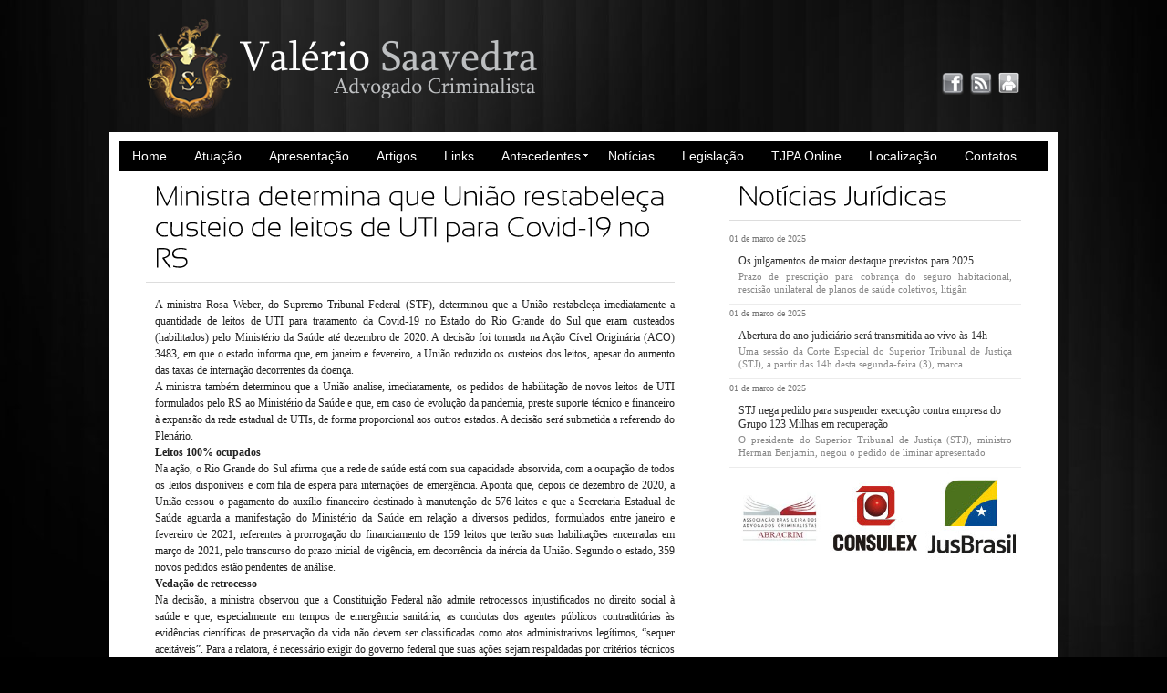

--- FILE ---
content_type: text/html; charset=ISO-8859-1
request_url: http://valeriosaavedra.com/rss-noticia_15089_ministra-determina-que-uniao-restabeleca-custeio-de-leitos-de-uti-para-covid-19-no-rs.html
body_size: 14581
content:
<!DOCTYPE html>
<html lang="pt-BR">
	<head>
     <link rel="shortcut icon" href="img/favi.ico"/>

	<title>Valério Saavedra - Ministra determina que União restabeleça custeio de leitos de UTI para Covid-19 no RS</title>
	<meta http-equiv="Content-Type" content="text/html; charset=iso-8859-1" />
	<meta name="viewport" content="width=device-width, initial-scale=1, maximum-scale=1" />
	<meta http-equiv="Content-Language" content="pt-br" />
	<meta name="url" content="http://www.valeriosaavedra.com" />
	<meta name="Description" content="" />
	
	<!-- facebook OG TAGS -->
	<meta property="og:site_name" content="Valério Saavedra - Ministra determina que União restabeleça custeio de leitos de UTI para Covid-19 no RS"/>
	<meta property="og:title" content="" />
	<meta property="og:url" content="valeriosaavedra.comconteudo_15089_ministra-determina-que-uniao-restabeleca-custeio-de-leitos-de-uti-para-covid-19-no-rs.html" />
	<meta property="og:localee" content="pt_br"/>
		<meta property="og:image" content="valeriosaavedra.comimages/logoface.jpg" />
	
	   <!-- CSS (Cascading Style Sheets) Files -->
	   <link type="text/css" rel="stylesheet" href="css/prettyPhoto/prettyPhoto.css" />  
	   <link type="text/css" rel="stylesheet" href="css/common.css" />
	   
	   <!-- JavaScript Files -->
	   <script type="text/javascript" src="lib/jquery-1.3.2.min.js"></script>
	   <script type="text/javascript" src="lib/jquery.easing.1.2.js"></script>
	   <script type="text/javascript" src="lib/jquery.prettyPhoto.js"></script>
	   <script type="text/javascript" src="lib/cufon-yui.js"></script>
	   <script type="text/javascript" src="fonts/Sansation_700.font.js"></script>  
	   <script type="text/javascript" src="fonts/Sansation_400.font.js"></script>	 
	   <script type="text/javascript" src="fonts/Sansation_300.font.js"></script>		 
	   <script type="text/javascript" src="js/common.js"></script>   
	   <script type="text/javascript" src="js/index.js"></script>
	   
		<!--[if IE 6]>
		<script type="text/javascript" src="lib/DD_belatedPNG_0.0.8a-min.js"></script>
		<script>
		  DD_belatedPNG.fix('.ie6PNGfix, .commonLink');
		  
		  /* string argument can be any CSS selector */
		  /* .ie6PNGfix example is unnecessary */
		  /* change it to what suits you! */
		</script>
		<![endif]-->

		<script type="text/javascript"><!--//--><![CDATA[//><!--
			sfHover = function() {
				var sfEls = document.getElementById("nav").getElementsByTagName("LI");
				for (var i=0; i<sfEls.length; i++) {
					sfEls[i].onmouseover=function() {
						this.className+=" sfhover";
					}
					sfEls[i].onmouseout=function() {
						this.className=this.className.replace(new RegExp(" sfhover\\b"), "");
					}
				}
			}
			if (window.attachEvent) window.attachEvent("onload", sfHover);
		//--><!]]></script> 		
	</head>

	<body>


        <!-- HEADER SECTION -->
        <div id="headerContainer">
            <a id="pageTopAnchor"></a>
            <a href="./" id="logo" class="ie6PNGfix"><img src="img/logo-valerio.png"></a><br />
            <div id="communityThumbsContainer">  
                <a href="http://online.oabpa.citatio.com.br" target="_blank" class="ie6PNGfix textTooltipCenterTop" id="facebookBtn"><span class="desc displayNone">Escritorio Virtual</span></a>
                <a href="./rss" id="rssBtn" class="ie6PNGfix textTooltipCenterTop"><span class="desc displayNone">RSS</span></a>
                <a href="https://www.facebook.com/valerio.saavedra.77" target="_blank" class="ie6PNGfix textTooltipCenterTop" id="escritorio"><span class="desc displayNone">Facebook</span></a>    
   
            </div> <!-- communityThumbsContainer -->            
        </div> <!-- headerContainer  -->
		<div id="bodyContainer">	

<div id="navigationContainer">
<!--
                <div id="searchContainer">
                    <form action="#" method="post">
                        <fieldset><input type="submit" id="searchBoxBtn" value="Buscar" /><input id="searchBox" value="" type="text" /></fieldset>
                    </form>
                </div> <!-- searchContainer -->          

                <ul id="nav">
                  <li><a href="./">Home</a></li>
                  <li><a href="./conteudo_16_area-de-atuacao.html">Atuação</a></li>
                  <li><a href="./conteudo_53_apresentacao.html">Apresentação</a></li>
				  <li><a href="./conteudo-categoria_2_artigos.html">Artigos</a></li>
                  <li><a href="links.php">Links</a></li>                        
                  <li><a href="#" class="dirV">Antecedentes</a>
                        <ul>
                            <li><a target="_blank" href="http://wsconsultas.tjpa.jus.br/certidao/pages/pesquisaGeralCentralCertidao.action">Justi&ccedil;a Estadual</a></li>
                            <li><a target="_blank" href="http://www.trf1.jus.br/Servicos/Certidao/">Justi&ccedil;a Federal</a></li>
                            <li><a target="_blank" href="http://antecedentes.policiacivil.pa.gov.br/">Polícia Civil</a></li>
                            <li><a target="_blank" href="http://www.dpf.gov.br/servicos/antecedentes-criminais">Polícia Federal</a></li>
                            
                        </ul>
                  </li>
                  <li><a href="./rss-listar.php">Notícias</a></li>                        
                  <li><a href="./conteudo_43_legislacao.html">Legislação</a></li>                        
                  <li><a target="_blank" href="http://www.tjpa.jus.br/PortalExterno/indexSessoesOnline.xhtml">TJPA Online</a></li>                        
                  <li><a href="./conteudo_42_localizacao.html">Localização</a></li>
				<li><a href="./contato.php">Contatos</a></li>
                </ul> 
            </div>
			<div id="corporateInfoContainer">
			  <div class="columnServicesProducts">
					<h2 id="servicesProductsHeader">Ministra determina que União restabeleça custeio de leitos de UTI para Covid-19 no RS</h2>
					<div class="columnText">
						<p>A ministra Rosa Weber, do Supremo Tribunal Federal (STF), determinou que a União restabeleça imediatamente a quantidade de leitos de UTI para tratamento da Covid-19 no Estado do Rio Grande do Sul que eram custeados (habilitados) pelo Ministério da Saúde até dezembro de 2020. A decisão foi tomada na Ação Cível Originária (ACO) 3483, em que o estado informa que, em janeiro e fevereiro, a União reduzido os custeios dos leitos, apesar do aumento das taxas de internação decorrentes da doença.</p>
<p>A ministra também determinou que a União analise, imediatamente, os pedidos de habilitação de novos leitos de UTI formulados pelo RS ao Ministério da Saúde e que, em caso de evolução da pandemia, preste suporte técnico e financeiro à expansão da rede estadual de UTIs, de forma proporcional aos outros estados. A decisão será submetida a referendo do Plenário.</p>
<p><b>Leitos 100% ocupados</b></p>
<p>Na ação, o Rio Grande do Sul afirma que a rede de saúde está com sua capacidade absorvida, com a ocupação de todos os leitos disponíveis e com fila de espera para internações de emergência. Aponta que, depois de dezembro de 2020, a União cessou o pagamento do auxílio financeiro destinado à manutenção de 576 leitos e que a Secretaria Estadual de Saúde aguarda a manifestação do Ministério da Saúde em relação a diversos pedidos, formulados entre janeiro e fevereiro de 2021, referentes à prorrogação do financiamento de 159 leitos que terão suas habilitações encerradas em março de 2021, pelo transcurso do prazo inicial de vigência, em decorrência da inércia da União. Segundo o estado, 359 novos pedidos estão pendentes de análise.</p>
<p><b>Vedação de retrocesso</b></p>
<p>Na decisão, a ministra observou que a Constituição Federal não admite retrocessos injustificados no direito social à saúde e que, especialmente em tempos de emergência sanitária, as condutas dos agentes públicos contraditórias às evidências científicas de preservação da vida não devem ser classificadas como atos administrativos legítimos, &ldquo;sequer aceitáveis&rdquo;. Para a relatora, é necessário exigir do governo federal que suas ações sejam respaldadas por critérios técnicos e científicos e que as políticas públicas sejam implantadas a partir de atos administrativos lógicos e coerentes. &ldquo;Não é lógica nem coerente, ou cientificamente defensável, a diminuição do número de leitos de UTI em um momento desafiador da pandemia, justamente quando constatado um expressivo incremento das mortes e das internações hospitalares&rdquo;, afirmou, ao deferir a cautelar.</p>
<p><b>Conciliação</b></p>
<p>A ministra determinou, ainda, que as partes se manifestem, no prazo de cinco dias, sobre o interesse no encaminhamento dos autos à Câmara de Conciliação e Arbitragem da Administração Federal (CCAF), para tentativa de composição amigável do litígio, ou na designação de audiência de conciliação ou mediação no STF, nos termos do artigo do 334 Código de Processo Civil (CPC).</p>
<p>Em ações com o mesmo objetivo ajuizadas pelos estados do Maranhão (ACO 3473), São Paulo (ACO 3474), Bahia (ACO 3475) e Piauí (ACO 3478), a relatora encaminhou os autos à Câmara de Conciliação.</p>
<p>Leia a <a href="http://www.stf.jus.br/arquivo/cms/noticiaNoticiaStf/anexo/ACO3483deciso.pdf" target="_blank">íntegra da decisão</a>.</p>
<p><span style="font-size: smaller;">PR/AS//CF</span></p>
<p>Leia mais:</p>
<p>4/3/2021 - <a href="http://portal.stf.jus.br/noticias/verNoticiaDetalhe.asp?idConteudo=461670&amp;ori=1" target="_blank">Ministra determina restabelecimento de leitos de UTI custeados pela União no Piauí</a></p>
<p>1/3/2021 - <a href="http://portal.stf.jus.br/noticias/verNoticiaDetalhe.asp?idConteudo=461341&amp;ori=1" target="_blank">Ministra determina o restabelecimento imediato de leitos de UTI destinados ao tratamento de Covid-19 no MA, SP e BA</a></p>					</div>  
				</div> 
				
				<!-- COLUMN #2 --> 
                <div class="columnLatestNews">
                
                   
                    <h2 id="latestNewsHeader">Not&iacute;cias Jur&iacute;dicas</h2> 
                    
                    <div class="columnTextLastNews">
                    
<a href="rss-noticia_15499_os-julgamentos-de-maior-destaque-previstos-para-2025.html">
<span class="lastNewsDate">01 de marco de 2025</span><br />
<div class="lastNews">
    <span class="lastNewsTitle">Os julgamentos de maior destaque previstos para 2025</span>
    <span class="lastNewsText">
    <p style="text-align&#58;justify;">Prazo de prescrição para cobrança do seguro habitacional, rescisão unilateral de planos de saúde coletivos, litigân    </span>
</div>
</a>
<a href="rss-noticia_15498_abertura-do-ano-judiciario-sera-transmitida-ao-vivo-s-14h.html">
<span class="lastNewsDate">01 de marco de 2025</span><br />
<div class="lastNews">
    <span class="lastNewsTitle">Abertura do ano judiciário será transmitida ao vivo às 14h</span>
    <span class="lastNewsText">
    <p style="text-align&#58;justify;">Uma sessão da Corte Especial do Superior Tribunal de Justiça (STJ), a partir das 14h desta segunda-feira (3), marca    </span>
</div>
</a>
<a href="rss-noticia_15497_stj-nega-pedido-para-suspender-execucao-contra-empresa-do-grupo-123-milhas-em-recuperacao.html">
<span class="lastNewsDate">01 de marco de 2025</span><br />
<div class="lastNews">
    <span class="lastNewsTitle">STJ nega pedido para suspender execução contra empresa do Grupo 123 Milhas em recuperação</span>
    <span class="lastNewsText">
    <p style="text-align&#58;justify;">O presidente do Superior Tribunal de Justiça (STJ), ministro Herman Benjamin, negou o pedido de liminar apresentado    </span>
</div>
</a>
                     
                    </div>  
<table width="320" border="0" cellspacing="5" cellpadding="0">
  <tr>
    <td width="100" height="100" align="center"><a title="Associação Brasileira dos Advogados Criminalistas" href="http://www.abracrim.adv.br/" target="_blank"><img src="/img/parceiros/abracrim.jpg" alt="Associação Brasileira dos Advogados Criminalistas" width="100" height="100"></a></td>
    <td width="100" height="100" align="center"><a title="Consulex" href="http://www.consulex.com.br/" target="_blank"><img src="/img/parceiros/consulex.jpg" alt="Consulex" width="100" height="100"></a></td>
    <td width="100" height="100" align="center"><a title="Jus Brasil" href="http://www.jusbrasil.com.br/" target="_blank"><img src="/img/parceiros/jusbrasil.jpg" alt="Jus Brasil" width="100" height="100"></a></td>
  </tr>
</table>

              </div> <!-- columnLatestNews -->
                <div class="clearBoth"></div>    			</div> 
	</div>
  
        <!-- FOOTER --> 
        <div id="footerContainer" class="ie6PNGfix">
            <div id="footerListContainer" class="ie6PNGfix"></div> 
            <!-- footerListContainer -->    
            
            <span class="footerCopyright">	 
				Val&eacute;rio Saavedra  - Advogado Criminalista - <a href="http://webmail.valeriosaavedra.com/?locale=pt" target="_blank">Webmail</a> - <a href="http://www.valeriosaavedra.com/admin/">Administra&ccedil;&atilde;o do Site</a><br>
			Travessa Dom Romualdo de Seixas, 1.560 - Ed. Connext Office, sala 904, Umarizal - CEP 66.055-200 - Belém (PA)<br>
				Telefax (91) 3241-1669. Celular (91) 99981-7478<br/>
				<spam>E-mails:</spam><br>
				<a href="mailto:valerio@valeriosaavedra.com" style="color:#FFF">valerio@valeriosaavedra.com</a><br>
				<a href="mailto:saavedraguimaraes@gmail.com" style="color:#FFF">saavedraguimaraes@gmail.com</a><br>
				<a href="http://www.websimples.info/" title="Criação de sites" target="_blank">Desenvolvido por Web Simples Brasil</a></span>    
            <div class="footerPowered">
                <a href="#" class="textTooltipLeftTop"><span class="desc displayNone">Ir para o topo</span><img 
                class="ie6PNGfix" src="img/footer/upArrow.png"  alt="" /></a>
            </div>
        </div> <!-- footerContainer -->   
        <div class="bodyEndBlock"></div>



<script type="text/javascript">

  var _gaq = _gaq || [];
  _gaq.push(['_setAccount', 'UA-23463756-2']);
  _gaq.push(['_setDomainName', 'valeriosaavedra.com']);
  _gaq.push(['_trackPageview']);

  (function() {
    var ga = document.createElement('script'); ga.type = 'text/javascript'; ga.async = true;
    ga.src = ('https:' == document.location.protocol ? 'https://ssl' : 'http://www') + '.google-analytics.com/ga.js';
    var s = document.getElementsByTagName('script')[0]; s.parentNode.insertBefore(ga, s);
  })();

</script>	</body>
</html>


--- FILE ---
content_type: text/css
request_url: http://valeriosaavedra.com/css/common.css
body_size: 75598
content:
/********************************************************************
    File:   
        commonCSS.css
    Brief:  
        Hold common styles for whole website
    Author:
        DigitalCavalry
    Author URI:
        http://graphicriver.net/user/DigitalCavalry
*********************************************************************/


/*************************
    GLOBAL
*************************/ 

* 
{
    border:0px none;  
    font-family:inherit;  
    font-size: 100%;  
    margin:0px;  
    padding:0px;  
    vertical-align:baseline;  
}

img 
{
    border:none;        
}
        
a  
{
    text-decoration:none;
} 

body 
{
    background-image: url("../img/backgrounds/bg07.jpg");
    background-repeat:no-repeat;
    background-position: 50% 0%;
    background-color: #000;
    text-align:left;
    padding:0px;
    margin-top:0px;
	font-family: Verdana;
}

#bodyContainer
{
    width:1040px;
    margin:auto;
    min-height: 200px;
	height:auto;
    margin-top:0px; 
    padding-top:10px;
    padding-bottom: 0px; 
    border:0px solid white; 
    background-color:#FFF;
}
#menudropdown {
    width:1040px;
    margin:auto;
    min-height: 40px; 
    margin-top:0px; 
    padding-top:10px;
    padding-bottom: 10px; 
    border:0px solid white; 
    background-color:#000;
}
.bodyEndBlock
{
	width: 1040px;
	height: 20px;
	margin-top: 0px;
	margin-bottom: 0px;
	padding: 0px;
	border: 0px solid black;
	background-color: transparent;
	margin-right: auto;
	margin-left: auto;
}

/********************************
     CUB3R SLIDER
*********************************/

#cu3erContainerWrapper
{
    width:1000px;
    height:360px;
    padding-left:40px;
    margin-top: 15px;
    background-color: transparent;
    
    background-image: url('../img/slider/cu3er/shadow.jpg');
    background-repeat: no-repeat;
    background-position: 50% 100%;
}

#cu3erContainer
{
    width:960px;
    height:300px;
    margin-left:0px;
    margin-top:0px;
    background-color: transparent;
}

/********************************
     ASYNCHRONOUS IMAGE LOADING
*********************************/ 

.asyncImgLoad { clear: none; } 

/*************************
    UTILITY
*************************/ 

.clearBoth { clear:both; }
.clearLeft { clear:left; }
.clearRight { clear:right; }

.displayNone { display: none; }

.floatLeft { float: left; }
.floatRight { float: right; }  

.spanBold { font-weight: bold; }
.spanItalic { font-style: italic; }
.spanBoldItalic { font-weight: bold; font-style: italic;}

/****************************
   BUTTONS
****************************/ 

.readViewMoreBtn
{
    width: 144px;
    height: 37px;
    padding-left: 5px;
    padding-right: 5px;
    background-color: #fff;
    border: 1px solid #ddd;
    color: #000;
    font: bold 18px/37px Tahoma;
    cursor: pointer;
    text-align: center;
    text-decoration: none;
    display:block;
}

.readViewMoreBtn:hover
{
    
    background-color: #000;
    border: 1px solid #000; 
    color: #FFF;
}

.commonLink
{
    color: #777777;
    text-decoration:none;
    cursor: pointer; 
    
    padding-right: 12px;
    background-image: url('../img/common/img/linkArrowBlue.png');
    background-position: 100% 60%;
    background-repeat: no-repeat; 
}

.commonLink:hover
{
    text-decoration:underline;  
}  

/****************************
   CONTENT SECTIONS
****************************/ 

.contentSectionTitleWhite
{
   height: 10px; 
   padding-top:2px;
   padding-bottom:4px;
   padding-left: 5px; 
   font: 10px Verdana; 
   font-weight:bold;
   background-color:#FFF; 
   color:#222;
   text-align: left;
   border-left: 0px solid #eee;
   border-top: 1px solid #ddd;
   border-right: 0px solid #eee;
   border-bottom: 1px solid #ddd;
   text-transform: uppercase; 
}  

/************************************
    NAVIGATION TREE
*************************************/

#navigationTreeContainer
{
    border: 0px solid #ccc;
    height: 20px;
    padding-top: 5px;
    font-family: Arial,Helvetica,sans-serif;
    margin-left: 0px;
    margin-right: 20px;
    font-size: 12px;
    color: #bbb;
    text-align: left;
}

#navigationTreeContainer .prev
{
    color:#777777;
}

#navigationTreeContainer .current
{
    color:#bbb;
}

/****************************
   IMAGE PREVIEW - TOOLTIP
****************************/ 

.imgTipLeftTop { clear: none; }
.imgTipRightTop { clear: none; }
.imgTipCenterTop { clear: none; } 

#imgPreview
{
    position:absolute;
    padding:0px;
    margin: 0px;
    z-index:1000;
    visibility:visible;
    overflow: hidden;
    background-color: #151515;
    background-image: url('../img/common/ajax/loading12.gif');
    background-repeat: no-repeat;
    background-position: 50% 50%;
    border: 1px solid #222;
}

#imgPreviewImg
{
    margin:0px;
    padding:0px;
    overflow: hidden;
}

#imgPreviewDesc
{
    padding:4px 4px 4px 4px;
    font:normal 10px/10px Verdana;
    line-height: 140%;
    color:#FFF; 
}


/******************************************
   IMAGE PREVIEW FOR TEXT LABELS - TOOLTIP
*******************************************/ 

.imgTxtPrevLink
{
    cursor: pointer;
    padding-right: 13px;
    background-image: url('../img/common/img/imgLinkBlue.png');
    background-repeat: no-repeat;
    background-position: 100% 20%;
    color: #777777;
}

.imgTxtPrevLink:hover
{
    text-decoration: underline;
}


.imgTxtTipLeftTop { clear: none; }
.imgTxtTipRightTop { clear: none; }
.imgTxtTipCenterTop { clear: none; } 

#imgTxtPreview
{
    position:absolute;
    padding:0px;
    margin: 0px;
    z-index:1000;
    border: 1px solid #222;
    visibility:visible;
    overflow: hidden;
    background-color: #151515;
    background-image: url('../img/common/ajax/loading12.gif');
    background-repeat: no-repeat;
    background-position: 50% 50%;
}

#imgTxtPreviewImg
{
    margin:0px;
    padding:0px;
    overflow: hidden;
}

#imgTxtPreviewDesc
{
    padding:4px 4px 4px 4px;
    font:normal 10px/10px Verdana;
    line-height: 140%;
    color:#FFF; 
}

#imgTxtLoader
{
    width:20px;
    height:20px;
    background-image: url('../img/common/ajax/loading12.gif');
    background-repeat: no-repeat;
    background-position: 50% 50%;
    background-color: #000;
    position: absolute;
    z-index: 1000;
    visibility: visible;
}

/****************************
   SIMPLE TEXT TOOLTIP
****************************/ 

.textTooltipCenterTop { clear: none;}
.textTooltipLeftTop { clear: none;}
.textTooltipRightTop { clear: none;}

#textPreview
{
    position:absolute;
    border-color: #aaa;
    border-width: 0px;
    border-style: solid;
    padding:0px;
    display:block;
    color:#000;
    z-index:1000;
    visibility: hidden;
    overflow: hidden;
    background-color: #f1f1f1;
}

#textPreviewDesc
{
    padding:4px 8px 4px 8px;
    font:10px Verdana;
    line-height: 150%;
    border: 1px solid #888;
}

/******************************** 
    HEADER
*********************************/

#headerContainer
{
	width: 960px;
	padding-right: 40px;
	height: 110px;
	margin-top: 10px;
	padding-top: 10px;
	padding-bottom: 15px;
	padding-left: 40px;
	/* [disabled]background-color:white; */
	margin-right: auto;
	margin-bottom: auto;
	margin-left: auto;
}

#headerContainer #logo
{
	float: left;
	display: block;
	height: 80px;
	width: 400px;
	margin-right: 0px;
	/* [disabled]background-image: url('../img/header/logo.png'); */
	/* [disabled]background-position: 0% 0%; */
	/* [disabled]background-repeat: no-repeat; */
}

#headerContainer #titleWrapper
{
	height: 80px;
	float: left;
	width: 660px;
	padding-left: 15px;
}

#headerContainer #title 
{
    font: bold 45px "Trebuchet MS", Arial, Helvetica, sans-serif;
    color: #000;
}

#headerContainer .titleSlogan
{
    float:left; 
    font: 16px Verdana;
    color: #aaa;
    background-color: transparent;
    padding:0px;
}

#headerContainer #communityThumbsContainer
{
	padding-right: 0px;
	padding-top: 40px;
	float: right;
	width: 140px;
}

#flickrBtn, #twitterBtn, #facebookBtn, #rssBtn, #escritorio
{
    float: right; 
    margin-left: 5px;
    cursor: pointer;
    display: block;
    width:26px;
    height:26px;
    background-position: 0% 0%;
    background-repeat: no-repeat;
}

#flickrBtn
{
    background-image: url('../img/header/flickr.png');
}

#twitterBtn
{
    background-image: url('../img/header/twitter.png');
}

#facebookBtn
{
    background-image: url('../img/header/escritorio-virtual.png'); 
}
/* enio */
#escritorio
{
    background-image: url('../img/header/facebook.png'); 
}
/* enio */


#rssBtn
{
    background-image: url('../img/header/rss.png');
}

/****************************
   FOOTER                                                
****************************/ 

#footerContainer
{
	width:1024px;
	height:auto;
	margin-top: 0px;
	margin-bottom: 0px;
	padding:10px 0 0 0;
	background-color: transparent;
	text-align: center;
	position: relative;
	margin-right: auto;
	margin-left: auto;
	font-family: Verdana;
	font-size: 11px;
}

#footerContainer .logo
{
	position: absolute;
	left: 5%;
	bottom: 0%;
	width: 60px;
	height: 47px;
	display: block;
	background-image: url('../img/footer/smalllogo.png');
	background-position: 50% 100%;
	background-repeat: no-repeat;
}

#footerListContainer
{
	display: block;
	height: 10px;
	width: 980px;
	margin-left: 0px;
	padding-top: 10px;
	border-top: 1px solid #ccc;
	text-align: center;
	padding-left: 60px;
	background-image: url('../img/footer/gradient.png');
	background-position: 0px 0px;
	background-repeat: repeat-x;
}

.footerList
{
   width: 180px;
   padding-left: 10px;
   margin-right: 0px;
   border: 0px solid blue;
   text-align: left;
   display:inline-block;
   border-left: 1px solid #222;
   float:left;
}

.footerList ul 
{ 
    padding-left: 0px; 
    margin-left:0px; 
    margin-top:10px;
}

.footerTitleSpan 
{ 
    color:#FFF; 
    font-size: 12px; 
    font-weight: bold;
}

.footerList li 
{ 
    color:#333; 
    font-size: 10px; 
    list-style-type:none; 
    list-style-position:outside; 
    margin-bottom: 5px;
    margin-left: 0px;
    padding-left: 0px;
}

.footerLink 
{ 
    text-decoration: none;
    color: #999;
}

.footerLink:hover
{
    color: #FFF;
}


.footerCopyright 
{ 
    color: #ddd; 
    font: normal 10px Verdana;  
    margin-top: 0px;
}

.footerPowered 
{ 
    position:absolute; 
    color: #ddd;
    font: normal 10px Verdana; 
    margin-top: 0px; 
    right: 5px; 
    bottom:5px;
}

/*************************
    NAVIGATION
*************************/  

#navigationContainer 
{
	height: 32px;
	background-color: #000;
	position: relative;
	z-index: 600;
	margin-left: 10px;
	margin-right: 10px;
	padding-left: 0px;
	padding-right: 0px;
	margin-top: 0px;
}

#nav, #nav ul 
{ 
    padding: 0;
    margin: 0;
    list-style: none;
    line-height: 1;
}

#nav a.dirV 
{
    background-image: url('../img/navigation/down.gif');
    background-position: 100% 50%;
    background-repeat: no-repeat;
}

#nav a.dirH 
{
    background-image: url('../img/navigation/right.gif');
    background-position: 100% 50%;
    background-repeat: no-repeat;
} 

#nav a 
{
    display: block;
    padding-left:15px;
    padding-right:15px;
    color: #FFFFFF;   
}  

#nav li 
{
	float: left;
	min-width: 10px;
	color: white;
	background: black;
	font-family: Arial, Helvetica, sans-serif;
	font-size: 14px;
	font-style: normal;
	line-height: 32px;
	font-weight: normal;
	font-variant: normal;
}

#nav li:hover, 
#nav li.hover 
{  
    position: static;  
} 

#nav li:hover
{ 
    background: #777777;
}

#nav ul li 
{
	text-transform: none;
	float: left;
	width: 220px;
	border-bottom: 1px solid #1C1C1C;
	font-family: Arial, Helvetica, sans-serif;
	font-size: 12px;
	font-style: normal;
	line-height: 28px;
	font-weight: normal;
	font-variant: normal;
}

#nav ul li:last-child
{ 
	border-bottom:0px solid #132D35;
}

#nav ul li:hover 
{ 
    background: #777777;
}

#nav li ul 
{ 
    position: absolute;
    background: orange;
    width: 220px;
    left: -999em; 
}

#nav li ul ul 
{ 
    margin: -28px 0px 0px 220px;
}

#nav li:hover ul ul, 
#nav li:hover ul ul ul, 
#nav li.sfhover ul ul, 
#nav li.sfhover ul ul ul 
{
    left: -999em;
}

#nav li:hover ul, 
#nav li li:hover ul, 
#nav li li li:hover ul, 
#nav li.sfhover ul, 
#nav li li.sfhover ul, 
#nav li li li.sfhover ul 
{ 
    left: auto;
} 

/* NAVIGATION ADDS */

#searchContainer
{
   overflow: hidden;
   font-family: Verdana;
   text-align: right;
   margin-top:4px;
   background-color: #000;
   margin-right: 0px;
   width:250px;
   height: 24px;
   float:right;
}

#searchBox 
{
    color:#888; 
    font: normal 12px "Trebuchet MS", Arial, Helvetica, sans-serif;
    margin-right:2px;
    width:140px;
    border:1px solid #444;
    padding: 2px 3px 2px 3px;
    float:right;
    background-color: #151515;
    
} 

#searchBoxBtn 
{ 
    color:#FFF; 
    font: normal 12px/24px "Trebuchet MS", Arial, Helvetica, sans-serif;
    margin-left:0px;
    margin-right:4px;
    width:80px;
    height: 24px;
    float:right;
    display:block;
    background-color: #000;
    text-transform:uppercase;
    cursor: pointer;
}

#searchBoxBtn:hover
{
    background-color: #777777;
}


/**********************************************************
    SIDEBAR
**********************************************************/

#rightSideBarContainer
{
    width: 320px;
    min-height: 60px;
    margin-left:0px;
    margin-top: 0px;
    padding-left: 20px;
    padding-bottom: 30px;
    border-left: 0px solid #eee;
    background-color: #fff;
    float: right;
}

/* big advertisement */

.sidebarAdsContainer
{
    width:320px;

    padding-bottom: 20px;
    padding-top: 20px; 
    border:0px solid #ccc;
    border-top:0px solid #ccc;
    background-color: #FFF;
    margin-bottom: 20px;
}

.sidebarAdsContainer .image
{
    margin-left: 20px;
    border: 1px solid #ccc;
    padding: 3px;
    background-color: #FFF;
}

/* contact */

.sidebarContactContainer
{
    width:280px;
    padding-top: 20px;
    padding-left: 20px;
    padding-right: 20px;
    padding-bottom: 25px; 
    border:0px solid #ccc;
    border-top:0px solid #ccc; 
    background-color: #FFF;
    text-align: left;
    margin-bottom: 10px;
}

.sidebarContactContainer .map
{
    height: 180px;
    width: 272px;
    border: 1px solid #ccc;
    padding: 3px;
    background-color: #fff;
    display: block;
    
    background-image: url('../img/common/ajax/loading5.gif');
    background-repeat:no-repeat;
    background-position: 50% 50%;        
}

.sidebarContactContainer .text
{
    margin-top: 10px;
    color: #000;
    font: 11px Verdana;
    line-height: 140%;
    font-style: italic;
}

.sidebarContactContainer .header
{
    color: #777777;
    font: 12px Arial;
    line-height: 140%;
    font-style:normal;
}

.sidebarContactContainer .color
{
    color: #777777;
}

/* multi image box */

.sidebarMultiImageBoxContainer
{
    width:280px;
    padding-top: 15px;
    padding-left: 20px;
    padding-right: 20px;
    padding-bottom: 15px; 
    border:0px solid #ccc;
    border-top:0px solid #ccc; 
    background-color: #FFF;
    text-align: left;
    margin-bottom: 20px;
 }
 
 .sidebarMultiImageBoxContainer .link
 {
    display: block;
    background-color: transparent;
    width: 74px;
    height: 74px;
    position: absolute;
 }

.sidebarMultiImageBoxContainer .picture
{
    border: 1px solid #ccc;
    padding: 3px;
    background-color:#FFF;
    margin-right:17px;
    width: 74px;
    height: 74px;
    float: left;
    cursor:pointer;
    display: block;
  
    background-image: url('../img/common/ajax/loading5.gif');
    background-repeat:no-repeat;
    background-position: 50% 50%;  
}

.sidebarMultiImageBoxContainer .picture:hover
{
    border: 1px solid #aaa;
}

.sidebarMultiImageBoxContainer .pictureLast
{
  border: 1px solid #ccc;
  padding: 3px;
  background-color:#FFF;
  width: 74px;
  height:74px;  
  float: left;
  cursor:pointer;
  display: block;
  
    background-image: url('../img/common/ajax/loading5.gif');
    background-repeat:no-repeat;
    background-position: 50% 50%; 
}

.sidebarMultiImageBoxContainer .pictureLast:hover
{
   border: 1px solid #aaa;  
}

.sidebarMultiImageBoxContainer .row
{
    margin-bottom: 16px;
    height: 82px;
    background-color:transparent;
}

.sidebarMultiImageBoxContainer .rowLast
{
    height: 82px;
    background-color:transparent;
}

/* newsletter */

.sidebarNewsletterContainer
{
    width:280px;
    padding-top: 10px;
    padding-left: 20px;
    padding-right: 20px;
    padding-bottom: 20px; 
    border:0px solid #ccc;
    border-top:0px solid #ccc; 
    background-color: #FFF;
    text-align: left;
    margin-bottom: 20px;
}

.sidebarNewsletterContainer .text
{
    font: 11px Verdana;
    padding-top: 5px;
    color: #000;
    line-height: 140%;
    margin-bottom: 10px; 
}

.sidebarNewsletterContainer .wrapper
{
   overflow: hidden;
   font-family: Verdana;
   text-align: right;
   margin-top:0px;
   background-color:transparent;
   margin-right: 0px;
   width:280px;
   height: 24px;
}

.sidebarNewsletterContainer .label
{
    font: 10px Verdana;
    font-style: italic;
    color: #aaa;
}

.sidebarNewsletterContainer .email
{
    color:#000; 
    font: normal 12px "Trebuchet MS", Arial, Helvetica, sans-serif;
    margin-left:0px;
    width:180px;
    border:1px solid #444;
    padding: 2px 3px 2px 3px;
    float:left;
    background-color: #FFF;
    
} 

.sidebarNewsletterContainer .btn 
{ 
    color:#FFF; 
    font: normal 12px "Trebuchet MS", Arial, Helvetica, sans-serif;
    margin-left:0px;
    padding-left:15px;
    padding-right:15px;
    padding-top: 3px;
    padding-bottom: 3px;
    float:left;
    display:block;
    background-color: #000;
    text-transform:uppercase;
    cursor: pointer;
}

.sidebarNewsletterContainer .btn:hover
{
    background-color: #777777;
}

/* sidebar tabs */

.sidebarTabsContainer
{
    width:320px;
    padding-top: 0px;
    padding-left: 0px;
    padding-right: 0px;
    padding-bottom: 15px; 
    border:0px solid #ccc;
    border-top:0px solid #ccc; 
    background-color: #FFF;
    text-align: left;
    margin-bottom: 20px; 
}

.sidebarTabsContainer .wrapper
{
    width: 320px;
    height: 280px;
    background-color: #000;
    position: relative;
    overflow: hidden;  
}

.sidebarTabsContainer .tab
{
   width: 280px;
   height: 220px;
   padding: 20px;
   overflow: hidden;
   background-color:#000;
   visibility:visible;
   left:0px;
   top:300px;
   position: absolute;
}

.sidebarTabsContainer .head
{
    height: 50px;
    width: 280px;
    background-color:transparent;
}

.sidebarTabsContainer .image
{
    width: 48px;
    height: 48px;
    border: 1px solid #333;
    float:left;
    margin-right: 5px;
    display: block;    
}

.sidebarTabsContainer .titleWrapper
{
    height: 50px;
    background-color:transparent;
    float:left;
}

.sidebarTabsContainer .title
{
    font: 22px Verdana;
    color: #777777;
}

.sidebarTabsContainer .subTitle
{
    font: 12px Verdana;
    color: #999;
}

.sidebarTabsContainer .thumbsBar
{
    margin-top:10px; 
    margin-right: 0px;
    height: 28px;
    background-color:#000;
}

.sidebarTabsContainer .thumb
{
    display:block;
    float:right;
    width:26px;
    height:26px;
    background-color:white;
    background-image: url('../img/common/ajax/loading2.gif');
    background-repeat: no-repeat;
    background-position: 50% 50%;
    margin-left:5px;
    overflow: hidden;
    border: 1px solid #aaa;
    cursor:pointer;
}

.sidebarTabsContainer .thumb:hover
{
    border: 1px solid #222;
}

.sidebarTabsContainer .default
{
    display:none;   
}

.sidebarTabsContainer .source
{
    display:none;   
}

.sidebarTabsContainer .text
{
    font: 11px Verdana;
    padding: 10px 0px 5px;
    color: #FFF;
    line-height: 140%; 
}

.sidebarTabsContainer .btnBar
{
    height: 32px;
    width: 320px;
    overflow: hidden;
}

.sidebarTabsContainer .btn
{
   height: 32px;
   float: right;
   font: normal 12px/32px "Trebuchet MS", Arial, Helvetica, sans-serif;
   text-transform: uppercase;
   color: #FFF;
   background-color: #000;
   padding-right: 14px;
   padding-left: 14px;
   cursor: pointer;
   border-top: 1px solid #777777;
}

/* link panel */

.sidebarLinkPanelContainer
{
    width:300px;
    padding-top: 15px;
    padding-left: 20px;
    padding-bottom: 15px; 
    border:0px solid #ccc;
    border-top:0px solid #ccc; 
    background-color: #FFF;
    text-align: left;
    margin-bottom: 20px;
}

.sidebarLinkPanelContainer .item
{
    height: 24px;
    display: block;
    padding-left: 10px;
    background-color: transparent;
    margin-right: 20px;
    cursor: pointer;
    border-bottom: 1px solid #ECECEC; 
    font: 11px/24px Verdana; 
    color: #444;
}

.sidebarLinkPanelContainer .item:hover
{
    background-color: #000;
    color: #FFF;
}

.sidebarLinkPanelContainer .tagsWrapper
{
    width: 280px;
} 

.sidebarLinkPanelContainer .tag1, .sidebarLinkPanelContainer .tag2,
.sidebarLinkPanelContainer .tag3, .sidebarLinkPanelContainer .tag4,
.sidebarLinkPanelContainer .tag5  
{
    cursor: pointer; 
    padding-left:6px;
    padding-right:6px;
    padding-top:2px;
    padding-bottom:2px;
}

.sidebarLinkPanelContainer .tag1
{
    font: normal 22px/26px Arial;
    color:#000;
}

.sidebarLinkPanelContainer .tag2
{
    font: normal 18px/26px Arial;
    color:#222;
}

.sidebarLinkPanelContainer .tag3
{
    font: normal 16px/26px Arial;
    color:#444;
}

.sidebarLinkPanelContainer .tag4
{
    font: normal 12px/26px Arial;
    color:#666;
}

.sidebarLinkPanelContainer .tag5
{
    font: normal 10px/26px Arial;
    color:#888;
}


.sidebarLinkPanelContainer .tag1:hover, .sidebarLinkPanelContainer .tag2:hover,
.sidebarLinkPanelContainer .tag3:hover, .sidebarLinkPanelContainer .tag4:hover,
.sidebarLinkPanelContainer .tag5:hover
{
    background-color: #000;
    color: #FFF;
}


/* side bar mini slider */

#sidebarMiniSliderContainer
{
    /* 4:3 format*/
    width:318px;  /* -2px for border */
    height:238px;    
    border:0px solid #ccc;
    background-color: #000;
    margin-bottom: 40px;
    position: relative;
    border: 0px solid #ddd;
    overflow:hidden;
    
    border-left: 1px solid #444;   
    border-right: 1px solid #444;   
    border-top: 1px solid #444; 
    border-bottom: 1px solid #444;   
}

#sidebarMiniSliderContainer .slide
{
    width:320px; 
    height:240px;
    position: absolute;
    left: 0px;
    top: 0px;
    display: block;
    
    background-color: #000;    
    background-image: url('../img/common/ajax/loading6.gif');
    background-repeat: no-repeat;
    background-position: 50% 50%;
}

#sidebarMiniSliderContainer .btnContainer
{
    height: 20px;
    width: 160px;
    position: absolute;
    left: 15px;
    bottom: 15px;
    z-index: 10;
}

#sidebarMiniSliderContainer .btn
{
    width:18px;
    height:18px;
    border:0px solid #222;
    background-color: #222;
    color: #ccc;
    font: 10px/18px sans-serif;
    float:left;
    text-align: center;
    cursor: pointer;
    margin-right: 2px;
}

#sidebarMiniSliderContainer .desc
{
    width: 310px;
    padding-left: 5px;
    padding-right: 5px;
    padding-top: 5px;
    padding-bottom: 7px;
    background-color: #000;
    opacity: 0.90;
    filter:alpha(opacity=90); /* IE */  
    position: absolute;
    left: 0px;
    top: 0px;
    z-index: 10;
    color: #eee;
    font: 10px/12px Verdana;
    display: block;
}

/* advertisement 125x125 */

.sidebarAds125Container
{
    width:299px;
    padding-top: 20px;
    padding-left: 21px;
    padding-right: 0px;
    padding-bottom: 20px; 
    border:0px solid #ccc;
    border-top:0px solid #ccc; 
    background-color: #FFF;
    text-align: left;
    margin-bottom: 20px;
}

.sidebarAds125Container .imgLeft
{
    border: 1px solid #ccc;
    padding: 3px;
    background-color:#FFF;
    width: 125px;
    height: 125px;
    float: left;
    cursor:pointer;
  
    background-image: url('../img/common/ajax/loading5.gif');
    background-repeat:no-repeat;
    background-position: 50% 50%;  
}

.sidebarAds125Container .imgLeft:hover
{
    border: 1px solid #aaa;
}

.sidebarAds125Container .imgRight
{
  border: 1px solid #ccc;
  padding: 3px;
  background-color:#FFF;
  width: 125px;
  height:125px;  
  float: right;
  cursor:pointer;
  
    background-image: url('../img/common/ajax/loading5.gif');
    background-repeat:no-repeat;
    background-position: 50% 50%; 
}

.sidebarAds125Container .imgRight:hover
{
   border: 1px solid #aaa;  
}

.sidebarAds125Container .row
{
    margin-bottom: 12px;
    height: 137px;
    width: 278px;
    background-color:transparent;
}

.sidebarAds125Container .rowLast
{
    height: 137px;
    width: 278px; 
    background-color:transparent;
}

/* populars on side bar */

.sidebarPopularContainer
{
    width:320px;
    background-color: #FFF;
    padding-bottom: 20px;
}

.sidebarPopularContainer .wrapper
{
    width:320px;
    background-color: #FFF;
    margin-bottom: 20px;
}

.sidebarPopularContainer .image
{
    width:320px;
    height: 140px;
    overflow: hidden;
    
    background-image: url('../img/common/ajax/loading5.gif');
    background-position: 50% 50%;
    background-repeat: no-repeat;
}

.sidebarPopularContainer .header
{
    font: 20px/20px Verdana;
    color: #777777;
    margin-top: 5px;
}

.sidebarPopularContainer .text
{
    font: normal 11px/12px Verdana;
    color: #000;
    line-height: 140%;
    padding-top: 5px;
}


/**********************************************************
    COMMON PAGE LIST 
**********************************************************/

.commonPageListControlBar
{
    height: 30px;
    background-color: #fff;
    margin-top:30px;
    text-align: left;
    font:normal 11px/28px Verdana;
    color:#888;
}

.commonPageListBtn
{
  border: 0px solid #999;
  background-color:transparent;
  color:#000;
  font: normal 11px/28px Verdana; 
  padding: 3px;
  cursor: pointer;
}

.commonPageListBtnSpliter
{
  border: 0px solid #999;
  background-color:transparent;
  color:#000;
  font: normal 11px/28px Verdana; 
  padding: 3px;
  cursor: default;
}

.commonPageListBtn:hover
{
    text-decoration: underline;
}

.commonPageListBtnSelected
{
  border: 1px solid #000;
  background-color: #000;
  color:#FFF;
  font: normal 11px/28px Verdana; 
  padding: 6px;
  cursor:default;
}

.commonPageListBarStat
{
  font:normal 11px/28px Verdana;
  float:right;
  color:#888;
}

.commonImageDesc
{
   font: 9px/12px Arial;
   margin: 0px;
   padding: 0px;
   color: #666;
   text-align: right;
}

/**********************************************************
    FADER/MOVER SLIDER 
**********************************************************/

#faderMoverSlider
{
    width: 960px;
    height: 300px;
    overflow: hidden;
    position: relative;
    background-color: #000;
}

#faderMoverSliderContainer
{
    margin-top: 15px;
    margin-left: 40px;
    width: 960px;
    height: 300px;
}

#faderMoverSlider  .column
{
    width:300px;
    height: 300px;
    float:right;
    background-color: #000;
}

#faderMoverSlider  .slideFaderDescBack
{
    bottom:-70px;
    margin-left:0px;
    margin-top:0px;
    position:absolute;
    left:0px;
    width:960px;
    height:69px;
    opacity:0.8;
    filter:alpha(opacity=80); /* IE */ 
    background-color:#000;
    border-top:1px solid #111;    
} 

#faderMoverSlider .slideFaderDesc 
{
    font-weight:normal;
    font-family: verdana;
    font-size:11px;
	line-height:140%;
    padding-top:0px;
    padding-left:10px;
    text-align:left;
    color:#DDD;
    bottom:-70px;
    margin-left:0px;
    margin-top:0px;
    position:absolute;
    left:0px;
    width:760px;
    height:70px;
    opacity:0.0;
    filter:alpha(opacity=0); /* IE */ 
    background:none;
    border:0px solid red;
} 

.slideFaderDesc .title
{
    margin-top:4px;
    position:static;
    color:#FFF;
    font: bold 20px "Trebuchet MS", Arial, Helvetica, sans-serif;
    padding-bottom:3px;
    margin-bottom:0px;
}

#faderMoverSlider .slide
{
    width: 960px;
    height: 300px;
    position: absolute;
    left:0px;
    top:0px;
}


#faderMoverSlider .descColumn
{
    padding-left: 20px;
    padding-right: 20px;
    font: normal 11px Verdana;
    line-height: 150%;
    text-indent: 0px;
    color: #ccc;
}

#faderMoverSlider .image
{
    width:960px;
    height: 300px;
    display:block;
    background-image: url('../img/common/ajax/loading10.gif');
    background-position: 50% 50%;
    background-repeat: no-repeat;
    background-color: #000;
}

#faderMoverSlider .imageForColumn
{
    width:660px;
    height:300px;
    display:block;
    
    background-image: url('../img/common/ajax/loading10.gif');
    background-position: 50% 50%;
    background-repeat: no-repeat;
    background-color: #000;    
}

/**********************************************************
    STATISTIC LISTS
**********************************************************/

.statisticContainer
{
    height: 160px;
    background-color:transparent;
    margin-bottom: 20px;
}

.statisticContainer .wrapper
{
    padding-left: 10px; 
    height: 150px;
    padding-top: 10px;
    float: left;
    background-color:transparent;
}

.statisticContainer .viewsCount, .statisticContainer .commentsCount
{
    color: #aaa;    
}

/**********************************************************
    COMMON
**********************************************************/

.commonPageTitle
{
    font: normal 42px "Trebuchet MS", Arial, Helvetica, sans-serif;
    color: #777777;
    font-size: 42px;
    margin-left: 0px;
    margin-right: 20px;
    text-align: left;
    border: 0px solid #ccc;
    margin-top: 0px;
}

.commonItemInfoContainer
{
    border-top: 1px solid #ddd;
    border-bottom: 1px solid #ddd;
    color:#666;
    font: normal 10px/20px Verdana; 
    height: 20px; 
    margin: 0px;
    margin-top: 15px;
    padding: 0px;
    padding-left: 10px;
    text-transform: uppercase;
}

.commonItemInfoContainer .separator
{
    color:#ccc;
    font: normal 10px/20px Verdana;
}

.commonItemHeader
{
	color: #777777;
	display: block;
	padding: 0px;
	padding-left: 0px;
	margin: 0px;
	margin-top: 10px;
	font-family: "Trebuchet MS", Arial, Helvetica, sans-serif;
	font-size: 16px;
	font-style: normal;
	font-weight: normal;
	font-variant: normal;
	border-bottom-width: 1px;
	border-bottom-style: dotted;
	border-bottom-color: #E9E9E9;
	text-align: justify;
}
.commonIntroductionText
{
    font: 12px Verdana;
    width: 600px;
    color: #000;
    line-height: 150%;
    margin-left: 0px;
    margin-right: 20px;
    margin-bottom: 20px;
}

.commonControlLabel
{
    font: 11px Verdana;
}

.commonControlErrorMsg
{
    font: 10px Verdana;
    font-style: italic;
    color: #a00;
    visibility: hidden;
}

.commonControlLabelItalic
{
    font: 10px Verdana;
    font-style: italic;
    color: #999;
}

.commonInput
{
    border: 1px solid #ccc;
    border-right: 1px solid #eee;
    border-bottom: 1px solid #eee;
    width: 300px;
    background-color: #f5f5f5;
    margin-bottom: 10px;
    height: 18px;
    color: #222;
    font-family: Arial;
    font-size: 15px;
    padding-left: 3px;
    padding-top: 2px;
    padding-bottom: 2px;
	margin-top: 3px;
}
     
.commonTextarea
{
    border: 1px solid #ccc;
    border-right: 1px solid #eee;
    border-bottom: 1px solid #eee;        
    margin-bottom: 10px;    
    width: 500px;
    max-width: 500px;
    height: 150px;
    max-height: 150px;
    overflow:auto;
    font-size: 14px;
    font-family: monospace;
    background-color: #f5f5f5;
    color: #222;
    padding-left: 3px;
    padding-top: 3px;
	margin-top: 3px;
} 

/**********************************************************
    BASIC STYLES
**********************************************************/

/* standard headers */

h1
{
    color: #777777;
    font: normal 32px/32px Verdana;
}

h2
{
    color: #777777;
    font: normal 28px/28px Verdana; 
}

h3
{
    color: #777777;
    font: normal 24px/24px Verdana; 
}

h4
{
    color: #777777;
    font: normal 20px/20px Verdana; 
}

h5
{
    color: #777777;
    font: normal 16px/16px Verdana; 
}

h6
{
    color: #777777;
    font: normal 14px/14px Verdana; 
}

/*  thin headers */

.h1Thin
{
    color: #777777;
    font: 32px Verdana;
}

.h2Thin
{
    color: #777777;
    font: 28px Verdana; 
}

.h3Thin
{
    color: #777777;
    font: 24px Verdana; 
}

.h4Thin
{
    color: #777777;
    font: 20px Verdana; 
}

.h5Thin
{
    color: #777777;
    font: 16px Verdana; 
}

/* normal headers */

.h1Normal
{
    color: #777777;
    font: 32px Verdana;
}

.h2Normal
{
    color: #777777;
    font: 28px Verdana; 
}

.h3Normal
{
    color: #777777;
    font: 24px Verdana; 
}

.h4Normal
{
    color: #777777;
    font: 20px Verdana; 
}

.h5Normal
{
    color: #777777;
    font: 16px Verdana; 
}


/* bold headers */

.h1Bold
{
    color: #777777;
    font: 32px Verdana;
}

.h2Bold
{
    color: #777777;
    font: 28px Verdana; 
}

.h3Bold
{
    color: #777777;
    font: 24px Verdana; 
}

.h4Bold
{
    color: #777777;
    font: 20px Verdana; 
}

.h5Bold
{
    color: #777777;
    font: 16px Verdana; 
}

/* list */

.ulBasic
{
    
}

.ulBasic li
{
    background-image: url('../img/common/squere/4x4blue.gif');
    background-position: 0% 60%;
    background-repeat: no-repeat;
    list-style-image: none;
    list-style-type:none; 
    list-style-position:outside;
    font: 11px/14px Verdana;
    padding-left: 10px;
    margin-bottom: 3px;  
}

/* table */

.tableBasic
{
    border-collapse:collapse;
}

.tableBasic tr.even
{
    background-color: #EEE;
}

.tableBasic td.head
{
   background-color: #777777;
   color:#FFF;
   padding-left: 12px;
   padding-right: 12px;
   font: normal 11px/18px "Trebuchet MS", Arial, Helvetica, sans-serif;
   text-transform: uppercase;
   border:1px solid #ccc;
   text-align: center;
}

.tableBasic td
{
   color:#000;
   padding-left: 12px;
   padding-right: 12px;
   font: normal 11px/18px Verdana;
   border:1px solid #ccc;
   text-align: center;
}

/* quote */

.quoteBlockRight
{
    padding-top: 15px;
    padding-bottom: 15px;
    padding-left: 20px;
    padding-right: 20px;
    margin: 5px;
    margin-top: 10px;
    margin-right: 0px;
    background-color: #FFF;
    width: 280px;
    float:right;
    display: block;
    
    background-image: url('../img/common/img/quoteBlue.jpg');
    background-position: 0% 0%;
    background-repeat: no-repeat;  
}

.quoteBlockLeft
{
    padding-top: 15px;
    padding-bottom: 15px;
    padding-left: 20px;
    padding-right: 20px;
    margin: 5px;
    margin-top: 10px;
    margin-right: 0px;
    background-color: #FFF;
    width: 280px;
    float:left;
    display: block;
    
    background-image: url('../img/common/img/quoteBlue.jpg');
    background-position: 0% 0%;
    background-repeat: no-repeat;  
}

.quoteBlockFullWidth
{
    padding-top: 15px;
    padding-bottom: 15px;
    padding-left: 20px;
    padding-right: 20px;
    margin: 5px;
    margin-top: 10px;
    margin-right: 0px;
    background-color: #FFF;
    display: block;
    
    background-image: url('../img/common/img/quoteBlue.jpg');
    background-position: 0% 0%;
    background-repeat: no-repeat;  
}


.quoteText
{
    color:#000;
    font: bold 12px/14px Verdana;
    line-height: 150%;
    font-style: italic;
}

.quoteAuthorRight
{
    color:#777777;
    font: normal 11px/12px Verdana;
    text-align: right;
    font-style: italic;
    margin-top: 10px;
}

.quoteAuthorLeft
{
    color:#777777;
    font: normal 11px/12px Verdana;
    text-align: left;
    font-style: italic;
    margin-top: 10px;
}

/* image in text */

.image280InTextWrapperLeft
{
    float:left;
    margin-right:20px;
    margin-top:20px;
    margin-bottom: 20px;
    width: 280px;
}

.image280InTextWrapperRight
{
    float:right;
    margin-left:20px;
    margin-top:20px;
    margin-bottom: 20px;
    width: 280px;
}

.image320InTextWrapperLeft
{
    float:left;
    margin-right:20px;
    margin-top:20px;
    margin-bottom: 20px;
    width: 320px;
}

.image320InTextWrapperLeft p
{
    text-indent:0px !important;
}

.image320InTextWrapperRight
{
    float:right;
    margin-left:20px;
    margin-top:20px;
    margin-bottom: 20px;
    width: 320px;
}

.image320InTextWrapperRight p
{
    text-indent:0px !important;
}

.imageInTextDesc
{
    font:11px/14px Verdana;
    color:#000;
}

/* signature */

.signatureLeft
{
    float:left;
    color:#000;
    font:bold 11px Verdana;
    margin-top: 10px;
    font-style: italic;
}

.signatureRight
{
    float:right;
    color:#000;
    font:bold 11px Verdana;
    margin-top: 10px;
    font-style: italic;
}

/* light box link */

a.lightBox
{
    color: #777777;
    cursor: pointer;
    padding-right: 13px;
    background-image: url('../img/common/img/lightBoxLinkBlue.png');
    background-repeat: no-repeat;
    background-position: 100% 20%; 
}

a.lightBox:hover
{
    text-decoration: underline;
}



/********************************************************************
    ABOUT CSS
*********************************************************************/

#aboutContentContainer
{
    width: 960px;
    margin-left: 40px;
    margin-top: 20px;
    padding-bottom: 20px;
}

#aboutContainer
{
    width: 600px;
    min-height: 500px;
    background-color: #fff;
    float: left;
    padding-bottom: 40px;
}

.aboutSectionLabel
{
    font: 11px Verdana;
    color: #000;
    padding: 5px;
    display:block;
    border-bottom: 1px solid #ddd;
    margin-bottom: 10px;
}

.aboutImgPreviewTxtLabel
{
    text-align: center;
    font: 11px/14px Verdana;
}

.aboutCenterText
{
    text-align: center;
    font: 11px Verdana;
}

.aboutThumbsContainer
{
    height: 100px;
    width: 30px;
    margin-left: 0px;
}

.aboutThumb
{
    display:block;
    width:26px;
    height:26px;
    background-color:white;
    background-image: url('../img/common/ajax/loading2.gif');
    background-repeat: no-repeat;
    background-position: 50% 50%;
    margin-left:5px;
    overflow: hidden;
    border: 1px solid #666;
    cursor:pointer;
    margin-bottom: 10px;
}

.aboutThumb:hover
{
    border: 1px solid #000;
}



/********************************************************************
    ARTICLES CSS
*********************************************************************/

#articlesContentContainer
{
    width: 960px;
    margin-left: 40px;
    margin-top: 20px;
    padding-bottom: 20px;
}
    
#articlesContainer
{
    width:600px;
    float:left;
    min-height: 500px;
    background-color: #fff;
    padding-bottom: 60px;
}    


.articlesLastImage
{
   border: 0px dotted red;
   position: relative;
   width: 600px;
   height: 250px;
   margin-bottom: 5px;
   background-image: url('../img/common/ajax/loading3.gif');
    background-repeat: no-repeat;
    background-position: 50% 50%;
    border-top: 0px solid #ccc;
    background-color: #FFF;
    display: block;   
}

.articlesLastWrapper
{
    width: 600px;
    padding-bottom: 20px;
    margin-bottom: 30px;
    background-color: #000;
}

.articlesLastImageDesc
{
   text-align:right;
   font: 9px Arial;
   color: #aaa;
   padding-right: 10px;
   float:right;
}

.articlesLastDescWrapper
{
	padding:4px 15px 0px;
}

.articlesLastDate
{
   text-align:left;
   font: 10px/12px Verdana;
   color: #FFF;
   width: 150px;
}

.articlesLastTitle
{
   font: normal 26px "Trebuchet MS", Arial, Helvetica, sans-serif;
   padding: 0px;
   color: #777777;
}
.articlesLastSubTitle
{
   font: 12px Verdana;
   padding: 0px;
   color: #ccc;
}

.articlesLastText
{
    font: 11px Verdana;
    color: #FFF;
    margin-top: 15px;
    line-height: 150%;
}

.articlesItemWrapper
{
    border-bottom: 1px solid #ECECEC;
    height: 116px;
    margin-bottom: 0px;
    cursor:pointer;
}

.articlesItemWrapper:hover
{
    background-color: #eFeFeF;
}

.articlesItemWrapper .imageWrapper
{
    float:left;
    padding-left: 10px;
    width: 106px;
    height: 96px;
    margin-top: 10px;
}

.articlesItemWrapper .image
{
    height:90px;
    width:90px;
    padding:2px;
    border:1px solid #eee;
    background-color: #FFF;
    
    background-image: url('../img/common/ajax/loading1.gif');
    background-position: 50% 50%;
    background-repeat: no-repeat;
}

.articlesItemWrapper .itemDesc
{
	margin-top: 12px;
	width: 580px;
	float: left;
	background-color: transparent;
	overflow: hidden;
}

.articlesItemWrapper .itemDesc .date
{
   text-align:left;
   font: 10px/12px Verdana;
   color: #777;
   width: 120px;
   padding-top: 0px;
}

.articlesItemWrapper .itemDesc  .title
{
   font: normal 18px "Trebuchet MS", Arial, Helvetica, sans-serif;
   padding: 0px;
   color: #777777;
}

.articlesItemWrapper .itemDesc .text
{
    font: 11px Verdana;
	line-height:140%;
    color: #000;
    margin-top: 1px;
}


/********************************************************************
    ARTICLES PAGE CSS
*********************************************************************/

#articlesPageContentContainer
{
    width: 960px;
    margin-left: 40px;
    margin-top: 15px;
    padding-bottom: 20px;
}

    
#articlesPageContainer
{
    width:960px;
    min-height: 500px;
    background-color: #fff;
    padding-bottom: 0px;
}

#articlesPageContainer  .fullWidthImage
{
    width: 460px;
    height: 192px;
    
    background-image: url('../img/common/ajax/loading1.gif');
    background-position: 50% 50%;
    background-repeat: no-repeat;
}

#articlesPageContainer .imageDesc
{
    margin-top: 5px;
    padding: 0px;
    font: normal 11px Verdana;
    color:#000;
}

#articlesPageContainer .columnLeft
{
    width: 460px;
    float: left;
    background-color:transparent;
}

#articlesPageContainer p
{
   font: normal 12px Verdana;
   line-height: 150%;
   color: #000;
}

#articlesPageContainer .indent
{
   text-indent: 0px;
}

#articlesPageContainer .columnRight
{
    width: 460px;
    float: right;
    background-color:transparent;
}

#articlesPageContainer .pageBtnWrapper
{
    height: 20px;
    background-color:transparent;
    margin-bottom: 10px;
}

#articlesPageContainer .pageBtn
{
    display:block;
    color: #fff;
    font: normal 10px/20px Verdana;
    height: 20px;
    padding-left: 30px;
    padding-right: 30px;
    float:right;
    text-decoration: none;
    background-color: #000;
    margin-left: 2px;
    text-transform: uppercase;
}

#articlesPageContainer .pageBtnActual
{
    display:block;
    color: #FFF;
    font: normal 10px/20px Verdana;
    height: 20px;
    padding-left: 30px;
    padding-right: 30px;
    margin-left: 2px;
    float:right;
    text-decoration: none;
    background-color: #777777;
    text-transform: uppercase;
}

#articlesPageContainer .pageBtn:hover
{
     background-color: #777777;
     color:#FFF;
}
 


/********************************************************************
    BLOG CSS
*********************************************************************/


#blogContentContainer
{
  width: 960px;
  margin-left: 40px;
  margin-top: 20px;
}

#postsContainer
{
    border: 0px solid #0F0;
    margin-left: 0px;
    width:600px;
    margin-top: 0px;
    margin-left: 0px;
    padding-bottom:40px;
    float:left;
    
}

.postWraper
{
	margin-left: 0px;
	background-color: #FFF;
	margin-top: 20px;
	width: 600px;
	border: 0px;
	padding-bottom: 5px;
	position: relative;
	border-bottom: 0px solid #DDD;
	padding-left: 0px;
	text-align: justify;
	margin-bottom: 5px;
 }
 
 .postWraper  a
 {
    text-decoration: none;
 }

.postImage
{
   border: 0px dotted red;
   position: relative;
   display: block;
   width: 600px;
   height: 250px;
   margin-bottom: 5px;
   background-image: url('../img/common/ajax/loading3.gif');
    background-repeat: no-repeat;
    background-position: 50% 50%;
    border-top: 0px solid #ccc;   
}

.postText
{
   font: 12px Verdana;
   padding-left: 0px;
   padding-right: 10px;
   margin-top:10px;
   line-height: 150%;
   color: #000;
}
.postText a
{
	font: 12px Verdana;
	padding-left: 0px;
	padding-right: 10px;
	margin-top: 10px;
	line-height: 150%;
	color: #000;
	display: block;
}
.postText a:hover
{
	background-color: #F9F9F9
}
.postThumb
{
    display:block;
    float:right;
    width:26px;
    height:26px;
    background-color: #fff;
    background-image: url('../img/common/ajax/loading2.gif');
    background-repeat: no-repeat;
    background-position: 50% 50%;
    margin-left:5px;
    overflow: hidden;
    border: 1px solid #aaa;
    cursor:pointer;
}

.postThumb:hover
{
    border: 1px solid #222;
}

.postThumbsContainer
{
margin-top:0px; 
border: 0px solid blue;
min-height: 28px;
padding-left: 0px;
padding-right: 0px;

}

.postCommentsField
{
    margin-top:15px;
    margin-right:0px;
    text-align:center;
    height:30px;
    width:110px;
    float:left;
    background-color:transparent;
    font:10px/20px Verdana;
    color:#000;
    background-image:url('../img/common/img/commentsFieldWhiteRight.png');
    background-repeat: no-repeat;
    background-position: 0px 0px;                        
}


/********************************************************************
    CLASSIC GALLERY CSS
*********************************************************************/

.galleryHeaderContainer
{
    margin-left: 40px;
    width: 960px;
    text-align: left;
    padding-top: 20px;
}

/* PAGE/IMAGE STATISTICS */

.galleryStatisticsContainer
{
    height:20px;
    border:0px solid red;
}

.galleryStatisticsContainer .pageStatsWrapper
{
    float:left;
}

.galleryStatisticsContainer .imageStatsWrapper
{
    float:right;
}

.galleryStatisticsContainer #hoveredImageIndex
{
    color:#bbb;
    font:12px Verdana;
}

.galleryStatisticsContainer #numberOfImages
{
    color:#aaa;
    font:16px Verdana;
}

.galleryStatisticsContainer #pageNumber
{
   color: #bbb;
   font: 12px Verdana;
}

.galleryStatisticsContainer #pageCount
{
   color: #aaa;
   font: 16px Verdana;
}  

/* GALLERY PAGES */

#galleryContainer
{
    width: 960px;
    height: 620px;
    margin-bottom : 0px;
    margin-left: 40px;
    margin-top: 10px;
    border: 0px solid #ddd;
    overflow: hidden;
    position: relative;     
}

.galleryPage
{
    width: 960px;
    border: 0px solid red;
    position: absolute;
    background-color: #FFF;
    border-bottom: 0px solid #777;
    left: 0px;
    top: 0px;
    height:620px;
    overflow: hidden;
}

.galleryRow
{
    height: 190px;
    background-color:transparent;
    margin-bottom: 15px;
    width: 960px;
} 

.galleryThumbWrapper
{
    background-color: #fff;
    float: left;
    height: 180px;
    padding-top: 15px;
    padding-left:34px;
    padding-right:34px;
    width:252px;
    background-repeat: no-repeat;
    background-position: 50% 0%;      
}

.galleryThumbTitle
{

   font: normal 12px "Trebuchet MS", Arial, Helvetica, sans-serif; 
   color: #777777;
   padding-left: 0px;
   padding-top: 0px;
   margin-top: 0px;
}

.galleryThumbDesc
{
    color: #666;
    font: 10px/13px Verdana;
    padding-left: 0px;
    margin-top: 0px;
    padding-right: 0px;    
}

.galleryThumb
{
    width: 244px;
    height: 116px; 
    padding: 3px; 
    margin: 0px;
    
    cursor: pointer; 
    border: 1px solid #ddd;
    background-color: #FFF;
    
    background-image: url('../img/common/ajax/loading1.gif');
    background-repeat: no-repeat;
    background-position: 50% 50%;
    position: relative;
    display: block;
        
}

.galleryThumb .link
{
   position: absolute;
   display: block;
   width:244px;
   height:116px;
   background-color:transparent; 
   left: 3px;
   top: 3px;
   z-index: 2;
}

.galleryThumbShadow
{
    padding: 0px;
    margin: 0px;
    width: 252px;
    height: 12px;
    background-image: url('../img/gallery/classic/pictureShadow.jpg');
    background-repeat: no-repeat;
    background-position: 50% 0%;
}

#galleryPrevPagePanelBtn
{
    width: 30px;
    height: 640px;
    position: absolute;
    background-color:transparent;
    left: 0px;
    top:0px;
    cursor:pointer;
}

#galleryNextPagePanelBtn
{
    width: 30px;
    height: 640px;
    position: absolute;
    background-color:transparent;
    left: 930px;
    top:0px;
    cursor:pointer;
}

#galleryControlPanel
{
    width: 960px;
    margin-left: 40px;
    height: 37px;
    border: 0px solid red;
    margin-top: 10px;
    text-align: center;
    position: relative;
}

#galleryPrevPageBtn
{
    width: 144px;
    height: 37px;
    
    cursor: pointer;
    position: absolute;
    left:0px;
    top:0px;
    
    width: 144px;
    height: 29px;
    background-color: #FFF;
    border: 1px solid #ddd;
    color: #000;
    font-family: Tahoma;
    font-weight: bold;
    font-size: 18px;
    cursor: pointer;
    text-align: center;
    padding-top: 8px;
    text-decoration: none;    
}
  
#galleryPrevPageBtn:hover
{
    background-color: #000;
    border: 1px solid #000; 
    color: #FFF;
}

#galleryNextPageBtn
{
    width: 144px;
    height: 37px;
    
    cursor: pointer;
    position: absolute;
    right:0px;
    top:0px;    

    
    width: 144px;
    height: 29px;
    background-color: #FFF;
    border: 1px solid #ddd;
    color: #000;
    font-family: Tahoma;
    font-weight: bold;
    font-size: 18px;
    cursor: pointer;
    text-align: center;
    padding-top: 8px;
    text-decoration: none;    
}

#galleryNextPageBtn:hover
{
    background-color: #000;
    border: 1px solid #000; 
    color: #FFF;
}


/* OTHER GALLERY LIST */

#galleryContentContainer
{
  width: 960px;
  margin-left: 40px;
  margin-top: 30px;
  padding-bottom: 40px;
}

.galleryOtherHeader
{
    font: normal 42px "Trebuchet MS", Arial, Helvetica, sans-serif;
    color: #777777;
    margin-left: 0px;
    margin-bottom: 20px;
}

.galleryListContainer
{
    margin-top:0px;
    width: 600px;
    margin-left: 0px;
    margin-bottom: 0px;
    padding-bottom:40px;
    border: 0px solid #aaa;
    float:left;
}
    

.galleryListItemContainer
{
    width: 600px;
    margin-bottom: 50px;
}
    
p.galleryListItemDesc
{   
    margin-top: 10px;
    padding-left: 0px;
    padding-right: 10px;
    font: 12px Verdana;
    line-height: 150%;
    color: #000;
}
        
.galleryListItemImage
{
    height: 120px;
    border: 0px solid #aaa;
    background-color: #FFF;
        
    background-image: url('../img/common/ajax/loading3.gif');
    background-repeat: no-repeat;
    background-position: 50% 50%;
}

    

/********************************************************************
    CONTACT CSS
*********************************************************************/
     

#contactContentContainer
{
  width: 960px;
  margin-left: 40px;
  margin-top: 20px;
}

 
#contactContainer
{
	width: 600px;
	float: left;
	padding-bottom: 80px;
	padding-left: 10px;
	padding-top: 20px;
}

        
.contactInputHuman
{
    border: 1px solid #ccc;
    border-right: 1px solid #eee;
    border-bottom: 1px solid #eee;
    width: 40px;
    background-color: #f5f5f5;
    margin-bottom: 10px;
    margin-top: 2px;
    height: 18px;
    color: #222;
    font-size: 15px;
    font-family: Arial;
    padding-left: 3px;
    padding-top: 2px;
    padding-bottom: 2px;
}
     
#contactErrorPanel
{
    height: 10px;
    padding: 8px;
    padding-left: 10px;
    border: 1px solid #993333;
    background-color: #FFcccc;
    margin-bottom: 15px;
        
    font: 10px/10px Verdana;
    color: #000;
    
}


/********************************************************************
    INDEX CSS
*********************************************************************/

/******************************** 
    ACCORDION
*********************************/

#accordionContainer {
    width:960px; 
    height:300px; 
    overflow:hidden; 
    background-color:#000; 
    position:relative;
    border:0px solid #EEE; 
    margin-left:40px; 
    margin-top:15px;
}

.asyncImgLoadAccordion { clear: none; }

.accordionImgDiv 
{
	width: 820px;
	height: 300px;
	position: absolute;
	border-left: 1px solid #222;
	margin-left: 0px;
	background-color: black;
	cursor: pointer;
	overflow: hidden;
}

.accordionImgDiv .slideStrip
{
	position: absolute;
	width: 240px;
	height: 300px;
	left: 0px;
	top: 0px;
	overflow: hidden;
	background-image: url('../img/common/ajax/loading6.gif');
	background-repeat: no-repeat;
	background-position: 55% 50%;
	background-color: transparent;
}    

.accordionImgDiv .slideDesc
{
  position: absolute;
  left: 15px;
  bottom: 15px;
  font: normal 12px/12px "Trebuchet MS", Arial, Helvetica, sans-serif;
  text-transform: uppercase;
  color: #eee;     
}

.accordionSlideImage 
{
	border-left: 0px solid #AAA;
	width: 820px;
	height: 300px;
	display: block;
	background-image: url('../img/common/ajax/loading10.gif');
	background-repeat: no-repeat;
	background-position: 50% 50%;
}    

.accordionDescBack 
{
	bottom: -70px;
	margin-left: 0px;
	margin-top: 0px;
	position: absolute;
	left: 0px;
	width: 820px;
	height: 40px;
	opacity: 0.0;
	filter: alpha(opacity=0); /* IE */
	background-color: #000;
	border-top: 1px solid #111;
}

.accordionDesc 
{
	font-weight: normal;
	font-family: verdana;
	font-size: 10px;
	padding-top: 0px;
	padding-left: 10px;
	text-align: left;
	color: #DDD;
	bottom: -70px;
	margin-left: 0px;
	margin-top: 0px;
	position: absolute;
	left: 0px;
	width: 820px;
	height: 40px;
	opacity: 0.0;
	filter: alpha(opacity=0); /* IE */
	background: none;
	border: 0px solid red;
}

.accordionDescHeader 
{
    margin-top:5px;
    position:static;
    color:#FFF;
    font: bold 20px "Trebuchet MS", Arial, Helvetica, sans-serif;
    padding-bottom:3px;
    margin-bottom:0px;
}
 
/****************************************** 
   NEWS BAR
*******************************************/

#newsBarContainer
{
    margin-left: 40px;
    height: 16px;
    width: 630px;
    float:left;
    margin-top:5px;
    margin-bottom: 5px;
    overflow: hidden;
}

#newsBar
{
    width: 620px;
    left:0px;
    top:0px;
    display:inline;
    background-color: white;
    font: 10px/16px Verdana;
    float:left;
    margin-left: 0px;

}

#newsBarText 
{
   color: #666;
} 
#newsBarTitle 
{
   color: #000;
   font-weight: bold;
} 
.newsBarNews 
{
  display: none; 
}

/****************************************** 
   ACCORDION CONTROL PANEL
*******************************************/

#accordionControlPanel
{
    text-align:right;
    width:250px;
    height:16px;
    margin-right:40px;
    display:inline; 
    float:right; 
    margin-bottom:5px; 
    margin-top:5px;
}

#accorControlBtnDesc
{
    margin-right:0px;
    padding-top:0px;
    margin-top:0px;
    font:10px/16px Verdana;
    color:#666;
    vertical-align:top;
}

.accorControlButton
{
    cursor: pointer;
    vertical-align: top;
}

/****************************************** 
   CSS STYLES FOR TABS IN FILE index.html 
*******************************************/

#tabsContainer
{
   width: 960px;
   height: 172px; /* 32px for buttons and 140px for tab content*/
   margin-left: 40px;
   margin-bottom: 10px;
   background-color: #FFF;
}

#tabsWrapper
{
    margin: 0px;
    width: 960px;
    height:140px;
    overflow: hidden;
    background-color: #000;
    position: relative;
}

#tabsBtnBar
{
    height: 32px;
    width: 960px;
    background-color: #FFF;
}

.tabsBtn
{
   height: 32px;
   float: right;
   font: normal 12px/32px "Trebuchet MS", Arial, Helvetica, sans-serif;
   text-transform: uppercase;
   color: #FFF;
   background-color: #000;
   padding-right: 14px;
   padding-left: 14px;
   cursor: pointer;
   border-top: 1px solid #777777;
}

.tabsDefaultTab
{
    display:none;   
}

.tabsSource
{
    display:none;   
}

.tabsGeneral 
{
    position: absolute;
    padding-top: 10px;
    padding-left: 10px;
    width:940px;
    margin: 0px;
    background-color:transparent;
    visibility:visible;
    left: 0px;
    top:200px;    
}

.tabsFeatureImageContainer
{
    float:left; 
    margin-right:10px;
    width:168px;
    height:112px;
    background-color:#000;
    border: 1px solid #333;
    padding: 3px;
    
    background-image: url('../img/common/ajax/loading6.gif');
    background-repeat: no-repeat;
    background-position: 50% 50%;       
}

.tabsThumbsContainer
{
    margin-top:9px; 
    border: 0px solid blue;
    margin-right: 3px;
}

.tabsThumb
{
    display:block;
    float:right;
    width:26px;
    height:26px;
    background-color:white;
    background-image: url('../img/common/ajax/loading2.gif');
    background-repeat: no-repeat;
    background-position: 50% 50%;
    margin-left:5px;
    overflow: hidden;
    border: 1px solid #aaa;
    cursor:pointer;
}

.tabsThumb:hover
{
    border: 1px solid #222;
}

.tabsDesc
{
    font: 11px Verdana;
    color: #FFF;
    line-height: 140%; 
}

.tabsHeader
{
    margin-bottom: 5px; 
    font: bold 25px "Trebuchet MS", Arial, Helvetica, sans-serif;
    height: 30px;
    color:#777777;
}


/****************************************** 
   ANNOUNCEMENT BOX AND SEPARATOR
*******************************************/  

.announcementBox
{
	margin-left:40px; 
	width:950px; 
	text-align:left; 
	padding: 30px 0px 0px 10px;
}

.announcementBox p
{
	padding-top:5px; 
	color:#888;
}

.announcementBox .readViewMoreBtn
{
	float:right; 
	position:relative; 
	top:-42px; 
	right:0px; 
	color:#777777;
}

.announcementBox .readViewMoreBtn:hover
{
	color:#FFF;
}

.separatorFullWidth
{
	background-image: url(../img/common/img/spliter-full-width-40.png); 
	margin: 0px 0px 10px 40px; 
	width:960px; 
	height:50px;
}


/****************************************** 
   SERVICES AND PRODUCTS, LAST NEWS LIST
*******************************************/  

#corporateInfoContainer
{
    margin-top: 0px;
    margin-left: 0px;
    width: 1000px;
    padding-left: 40px;
    padding-bottom: 30px;
    border-top: 0px dotted #ccc;  
    border-bottom: 0px solid #FFF;
    background-image: url('../img/index/gradient.jpg');
    background-position: 50% 100%;
    background-repeat: repeat-x;
}

.columnServicesProducts
{
	display: block;
	float: left;
	color: #222;
	width: 580px;
	padding-left: 0px;
	padding-right: 40px;
	margin-top: 10px;
	background-color: transparent;
	/* [disabled]background-image: url('../img/index/spliterForGradient.jpg'); */
	/* background-image: url('../img/index/spliterForWhite.jpg'); */
	background-repeat: no-repeat;
	background-position: 100% 50%;
}

.columnLatestNews
{
    display:block;
    float:left;
    width:320px;
    padding-left:20px;
    padding-right:20px;
    margin-top: 10px;
    font: 12px Verdana;
    line-height: 150%;
    background-color: transparent;
}

.lastNews
{
    padding: 0px;
    padding-left: 10px;
    padding-right: 10px;
	padding-bottom: 9px;
    line-height: 10px;
    padding-top: 6px;
    cursor: pointer;
    background-color: transparent;
    border-bottom: 1px solid #ECECEC;
}

.lastNews:hover
{
    background-color: #e8e8e8;
}

.lastNewsDate
{
    color: #777777;
    font: 10px Verdana;
    line-height: 11px;
}  

.lastNewsTitle
{
    color: #333;
    font: 12px Verdana;
    margin-top: 3px;
    display: block;
}

.lastNewsText
{
    color: #888;
    font: 11px Verdana;
	line-height:130%;
    margin-top: 2px;
    display: block;
}   

.columnText
{
	padding-top: 15px;
	padding-left: 10px;
	border-top: 1px solid #ddd;
	margin-top: 10px;
	font: 12px Verdana;
	line-height: 150%;
	text-align: justify;
}

.columnTextLastNews
{
    padding-top: 10px;
    padding-left: 0px;
    border-top: 1px solid #ddd;
    margin-top: 10px;
    font: 12px Verdana;
    line-height: 150%;
}


#servicesProductsHeader
{
    font: bold 30px "Trebuchet MS", Arial, Helvetica, sans-serif;
    color: #000;
    padding-left: 10px;
}

#latestNewsHeader
{
    font: bold 30px "Trebuchet MS", Arial, Helvetica, sans-serif;
    color: #000;
    padding-left: 10px;
}

 
/********************************************************************
    NEWS CSS
*********************************************************************/

#newsContentContainer
{
    width: 960px;
    margin-left: 40px;
    margin-top: 20px;
    padding-bottom: 20px;
}
    
#newsContainer
{
    width:600px;
    float:left;
    min-height: 500px;
    background-color: #fff;
    padding-bottom: 60px;
}    

.newsLastImage
{
   border: 0px dotted red;
   position: relative;
   width: 600px;
   height: 250px;
   margin-bottom: 5px;
   background-image: url('../img/common/ajax/loading3.gif');
    background-repeat: no-repeat;
    background-position: 50% 50%;
    border-top: 0px solid #ccc;
    background-color: #FFF;
    display: block;   
}

.newsLastWrapper
{
    width: 600px;
    padding-bottom: 20px;
    margin-bottom: 30px;
    background-color: #000;
}

.newsLastImageDesc
{
   text-align:right;
   font: 9px Arial;
   color: #aaa;
   padding-right: 10px;
   float:right;
}

.newsLastDescWrapper
{
	padding:4px 15px 0px;
}

.newsLastDate
{
   text-align:left;
   font: 10px/12px Verdana;
   color: #FFF;
   width: 120px;
   padding-top:10px;
}

.newsLastTitle
{
   font: normal 26px "Trebuchet MS", Arial, Helvetica, sans-serif;
   padding: 0px;
   color: #777777;
}
.newsLastSubTitle
{
   font: 12px Verdana;
   padding: 0px;
   color: #ccc;
}

.newsLastText
{
    font: 11px Verdana;
    line-height: 140%;
    color: #FFF;
    margin-top: 15px;
}

.newsItemWrapper
{
    border-bottom: 1px solid #ECECEC;
    height: 120px;
    margin-bottom: 0px;
    cursor:pointer;
}

.newsItemWrapper:hover
{
    background-color: #eFeFeF;
}

.newsItemWrapper .imageWrapper
{
    float:left;
    padding-left: 10px;
    width: 106px;
    height: 96px;
    margin-top: 12px;
}

.newsItemWrapper .image
{
    height:90px;
    width:90px;
    padding:2px;
    border:1px solid #eee;
    background-color: #FFF;
    
    background-image: url('../img/common/ajax/loading1.gif');
    background-position: 50% 50%;
    background-repeat: no-repeat;
}

.newsItemWrapper .itemDesc
{
    height:96px;
    margin-top:11px;
    width: 480px;
    float:left;
    background-color:transparent;
    overflow: hidden;
}

.newsItemWrapper .itemDesc .date
{
   text-align:left;
   font: 10px/12px Verdana;
   color: #777;
   width: 280px;
   padding-top: 0px;
}

.newsItemWrapper .itemDesc .title
{
   font: normal 18px "Trebuchet MS", Arial, Helvetica, sans-serif;
   padding: 0px;
   color: #777777; 
}

.newsItemWrapper .itemDesc .text
{
    font: 11px Verdana;
	line-height:140%;
    color: #000;
    margin-top: 0px;
}


/********************************************************************
    NEWS PAGE CSS
*********************************************************************/

#newsPageContentContainer
{
    width: 960px;
    margin-left: 40px;
    margin-top: 20px;
    padding-bottom: 20px;
}
    
#newsPageContainer
{
    width:600px;
    float:left;
    min-height: 500px;
    background-color: #fff;
    padding-bottom: 60px;
}    

.newsPageWrapper
{
    margin-top:15px;
}

.newsPageImage
{
   border: 0px dotted red;
   position: relative;
   width: 600px;
   height: 250px;
   margin-bottom: 5px;
   background-image: url('../img/common/ajax/loading3.gif');
    background-repeat: no-repeat;
    background-position: 50% 50%;
    border-top: 0px solid #ccc;
    background-color: #FFF;   
}

.newsPageTextWrapper
{
   font: 12px/16px Verdana;
   margin-top:10px;
   line-height: 150%;
   color: #000;
}

.newsPageTextWrapper p
{
    text-indent: 0px;
}


/********************************************************************
    PORTFOLIO CSS
*********************************************************************/

#portoflioHeaderContainer
{
    width: 960px;
    margin-left: 40px;
    padding-top: 20px;    
}

/* PAGE/IMAGE STATISTICS */

.portfolioStatisticsContainer
{
    height:20px;
    border:0px solid red;
}

.portfolioStatisticsContainer .pageStatsWrapper
{
    float:left;
}

.portfolioStatisticsContainer .imageStatsWrapper
{
    float:right;
}

.portfolioStatisticsContainer #hoveredImageIndex
{
    color:#bbb;
    font:12px Verdana;
}

.portfolioStatisticsContainer #numberOfImages
{
    color:#aaa;
    font:16px Verdana;
}

.portfolioStatisticsContainer #pageNumber
{
   color: #bbb;
   font: 12px Verdana;
}

.portfolioStatisticsContainer #pageCount
{
   color: #aaa;
   font: 16px Verdana;
} 

/* PORTFOLIO */
    
#portfolioContainer
{
    width:960px;
    height: 560px;
    margin-bottom : 0px;
    margin-left: 40px;
    margin-top: 15px;
    overflow: hidden;
    position: relative;
}

.portfolioPage
{
    width:965px;
    height: 560px;
    position: absolute;
    background-color: #FFF;  
    left: 0px;
    top: 0px;
}

.portfolioProjectWrapper
{
    width: 319px;
    height: 560px;
    overflow: hidden;
    float: left;
}

.borderWhite
{
    border-right: 1px solid #fff; 
}

.borderGray
{
    border-right: 1px solid #eee; 
}

.portfolioProjectWrapper .image
{
    width: 290px;
    height: 290px;
    margin-left: 15px;
    margin-top: 0px;
    background-color: #fff;
    
    background-image: url('../img/common/ajax/loading2.gif');
    background-position: 50% 50%;
    background-repeat: no-repeat;
    cursor: pointer;
    display: block;
}

.portfolioProjectWrapper .image:hover
{
    opacity:0.9;
    filter:alpha(opacity=90); /* for IE*/ 
}

.portfolioProjectWrapper .imageDesc
{
   font: 9px Arial;
   color:#666;
   text-align: right;
   padding-right: 15px;
   margin-top: 4px;
}

.portfolioProjectWrapper .title
{
    color: #777777;
    font: 20px Verdana;
    padding-left: 15px;
    margin-top: 5px;
}

.portfolioProjectWrapper .subtitle 
{
    color:#999;
    font:12px Verdana;
    padding-left: 15px;
}  

.portfolioProjectWrapper .desc
{
    font: normal 11px Verdana;
	line-height:150%;
    color: #000;
    padding-left: 15px;
    padding-right: 15px;
    margin-top: 10px;
}

#portfolioControlPanel
{
    width: 960px;
    margin-left: 40px;
    height: 37px;
    border: 0px solid red;
    margin-top: 20px;
    text-align: center;
    position: relative;
}


#portfolioPrevPageBtn
{
    width: 144px;
    height: 37px;
    
    cursor: pointer;
    position: absolute;
    left:0px;
    top:0px;
    
    width: 144px;
    height: 29px;
    background-color: #FFF;
    border: 1px solid #ddd;
    color: #000;
    font-family: Tahoma;
    font-weight: bold;
    font-size: 18px;
    cursor: pointer;
    text-align: center;
    padding-top: 8px;
    text-decoration: none;    
}
  
#portfolioPrevPageBtn:hover
{
    background-color: #000;
    border: 1px solid #000; 
    color: #FFF;
}

#portfolioNextPageBtn
{
    width: 144px;
    height: 37px;
    
    cursor: pointer;
    position: absolute;
    right:0px;
    top:0px;    

    
    width: 144px;
    height: 29px;
    background-color: #FFF;
    border: 1px solid #ddd;
    color: #000;
    font-family: Tahoma;
    font-weight: bold;
    font-size: 18px;
    cursor: pointer;
    text-align: center;
    padding-top: 8px;
    text-decoration: none;    
}

#portfolioNextPageBtn:hover
{
    background-color: #000;
    border: 1px solid #000; 
    color: #FFF;
} 

/* OTHER PORTFOLIOS */
 
#portfolioContentContainer
{
    width: 960px;
    margin-left: 40px;
    margin-top: 30px;
    padding-bottom: 40px;
}

.portfolioOtherHeader
{
    font: normal 42px "Trebuchet MS", Arial, Helvetica, sans-serif;
    color: #777777;
    margin-left: 0px;
    margin-bottom: 20px;
}

.portfolioListContainer
{
    margin-top:0px;
    width: 600px;
    margin-left: 0px;
    margin-bottom: 0px;
    padding-bottom:40px;
    border: 0px solid #aaa;
    float:left;
}
    

.portfolioListItemContainer
{
    width: 600px;
    margin-bottom: 50px;
}
    
p.portfolioListItemDesc
{   
    margin-top: 10px;
    padding-left: 0px;
    padding-right: 10px;
    font: 12px Verdana;
    line-height: 150%;
    color: #000;
}
        
.portfolioListItemImage
{
    height: 120px;
    border: 0px solid #aaa;
    background-color: #FFF;
        
    background-image: url('../img/common/ajax/loading3.gif');
    background-repeat: no-repeat;
    background-position: 50% 50%;
}
    

/********************************************************************
    PORTFOLIO PAGE CSS
*********************************************************************/

#portfolioPageContentContainer
{
    width: 960px;
    margin-left: 40px;
    margin-top: 20px;
    padding-bottom: 20px;
}
    
#portfolioPageContainer
{
    width:600px;
    float:left;
    min-height: 500px;
    background-color: #fff;
    padding-bottom: 60px;
}    

.portfolioPageWrapper
{
    margin-top:15px;
}

.portfolioPageImage
{
   border: 0px dotted red;
   position: relative;
   width: 600px;
   height: 250px;
   margin-bottom: 5px;
   background-image: url('../img/common/ajax/loading3.gif');
    background-repeat: no-repeat;
    background-position: 50% 50%;
    border-top: 0px solid #ccc;
    background-color: #FFF;   
}

.portfolioPageImgSeparator
{
  float:left;
  margin-right: 10px;
  position: relative;
  top:6px;
  width:4px;
  height:4px;
  background-image: url('../img/common/squere/4x4gray.gif');
  background-position: 50% 50%;
  background-repeat: no-repeat;
}

.portfolioPageCommentsField
{
    margin-top: 15px;
    margin-bottom: 5px;
    margin-right:0px;
    text-align:center;
    height:30px;
    width:110px;
    float:left;
    background-color:transparent;
    font:10px/20px Verdana;
    color:#000;
    background-image:url('../img/common/img/commentsFieldWhiteRight.png');
    background-repeat: no-repeat;
    background-position: 0px 0px;                        
}

.portfolioPageText
{
   font: 12px/16px Verdana;
   margin-top:10px;
   line-height: 150%;
   color: #000;
}

.portfolioPageText p 
{
    text-indent: 0px;
}


/********************************************************************
    POST PAGE CSS
*********************************************************************/

#postPageContentContainer
{
    width: 960px;
    margin-left: 40px;
    margin-top: 20px;
    padding-bottom: 20px;
}
    
#postPageContainer
{
    width:600px;
    float:left;
    min-height: 500px;
    background-color: #fff;
    padding-bottom: 60px;
}    

.postPageWrapper
{
    margin-top:15px;
}

.postPageImage
{
   width: 600px;
   height: 250px;
   margin-bottom: 5px;
   background-image: url('../img/common/ajax/loading3.gif');
    background-repeat: no-repeat;
    background-position: 50% 50%;
    border-top: 0px solid #ccc;
    background-color: #FFF;   
}

.postPageTextWrapper
{
   font: 12px/16px Verdana;
   margin-top:10px;
   line-height: 150%;
   color: #000;
}

.postPageTextWrapper p
{
    text-indent: 0px;
}

.postCommentsField
{
    margin-top:15px;
    margin-right:0px;
    text-align:center;
    height:30px;
    width:110px;
    float:left;
    background-color:transparent;
    font:10px/20px Verdana;
    color:#000;
    background-image:url('../img/common/img/commentsFieldWhiteRight.png');
    background-repeat: no-repeat;
    background-position: 0px 0px;                        
}

#recentPostList
{
    margin-top: 30px;
    margin-bottom: 30px;
}

.postRecentWrapper
{
    height: 168px;
    padding-left: 10px;
    width: 590px;
    overflow: hidden;
    background-color: #FFF;
    border-bottom: 1px solid #eee;
    cursor:pointer;
}

.postRecentWrapperLast
{
    height: 168px;
    padding-left: 10px;
    width: 590px;
    overflow: hidden;
    background-color: #FFF;
    border-bottom: 0px solid #eee;
    cursor:pointer;
}

.postRecentWrapperLast:hover
{
   background-color: #eee;
}

.postRecentWrapper:hover
{
   background-color: #eee;
}

.postRecentImageWrapper
{
    height: 140px;
    width: 320px;
    border: 1px solid #eee;
    padding: 3px;
    margin-top: 10px;
    float:left;
    background-color: #FFF;
    
    background-image: url('../img/common/ajax/loading1.gif'); ;
    background-repeat: no-repeat;
    background-position: 50% 50%;
}

.postRecentDescWrapper
{
    height:148px;
    width:240px;
    float:left;
    padding-left:10px;
    padding-right:10px;
    font:11px Verdana;
	line-height:140%;
    color:#000;
    margin-top:10px;
}

.postRecentDateComments
{
   text-align:left;
   font:10px/12px Verdana;
   color:#000;
   width:280px;
   padding-top:5px;
}

.postRecentTitle
{
    color: #777777;
    font: 20px Verdana;
    padding-bottom:5px;
}

.postLeaveReplayContainer
{
    margin-top: 15px;
} 



/********************************************************************
    SERVICES CSS
*********************************************************************/
     

#servicesContentContainer
{
  width: 960px;
  margin-left: 40px;
  margin-top: 20px;
}

 
#servicesContainer
{
    width: 600px;
    float:left;
    padding-bottom: 25px; 
}

#servicesSmallInfo
{
    width: 960px;
    min-height: 300px;
    background-color: #fff;
    margin-bottom: 25px;
    margin-top: 40px;
}

#servicesSmallInfo .column
{
    width: 460px;
    background-color:transparent;
}

#servicesSmallInfo .item
{
    width: 460px;
    height: 110px;
    background-color: #FFF;
    margin-bottom: 15px;
}

#servicesSmallInfo .desc
{
    width: 330px;
    height: 100px;
    float: left;
}

#servicesSmallInfo .text
{
    font:11px Verdana;
	line-height:150%;
    color:#000;
    margin-top: 5px;
}

#servicesSmallInfo .title
{
    font: 20px Verdana;
    color: #777777;
} 

#servicesSmallInfo .image
{
    width: 100px;
    height: 100px;
    padding: 3px;
    border:0px solid #eee;
    float:left;
    margin-right: 10px;
    
    background-image: url('../img/common/ajax/loading1.gif');
    background-repeat:no-repeat;
    background-position: 50% 50%;
}

#servicesBigInfo
{
    width: 960px;
    min-height: 400px;
    background-color: #fff;
}

#servicesBigInfo .item
{
    width: 960px;
    min-height: 250px;
    padding-top:15px;
    border-top: 1px solid #eee;
    margin-bottom: 15px;
    background-color:transparent;
}

#servicesBigInfo .image
{
    width: 320px;
    height: 240px;
    background-color: #fff;
    padding: 3px;
    border: 1px solid #ddd;
    float: right;
    
    background-image: url('../img/common/ajax/loading1.gif');
    background-repeat:no-repeat;
    background-position: 50% 50%;    
}

#servicesBigInfo .desc
{
    height: 248px;
    width: 600px;
    float: left;
    font: 11px Verdana;
    line-height: 150%;
    color:#000;
}

#servicesBigInfo .title
{
    font: 28px Verdana;
    color: #777777;
}

#servicesBigInfo .subtitle
{
    font: 14px Verdana;
    color: #999;
    margin-bottom: 10px;
}

/****************************************** 
   FEATURES LIST
*******************************************/

#featuresContainer
{
    width: 960px;
    padding-left: 0px;
    padding-right: 0px;
    margin: 0px;
    height: 170px;   
    overflow: hidden;
    background-color: #FFF;
 }

.featureWrapper
{
    width:  319px;
    height: 150px;
    border-right: 1px solid #eeeeee;
    margin-top: 10px;
    float: left;
}

.featureWrapperLast
{
    width:  319px;
    height: 140px;
    margin-top: 10px;
    float: left;
    border-right: 1px solid #FFF; 
}

.featureTitle
{
    font: normal 22px "Trebuchet MS", Arial, Helvetica, sans-serif;
    color: #777777;
    margin-left: 16px;
}

.featureText
{
    font: 11px Verdana;
    color: #555;
    line-height: 150%;
    display: block;
    margin-left: 16px;
    margin-right: 20px;
    margin-top: 5px;
    margin-bottom: 8px;
}

.featureImageContainer
{
    margin-left: 16px;
}

.featureImage
{
    padding:3px;
    border: 1px solid #E0E0E0;
}
#footerContainer .footerCopyright a {
	font-family: Arial, Helvetica, sans-serif;
	font-size: 10px;
	color: #666;
}
.erro {
	background-color: #FBBBBD;
	display: block;
	padding: 10px;
	margin-top: 5px;
	margin-bottom: 10px;
}
.maiusculo {
	text-transform: uppercase;
}

--- FILE ---
content_type: text/javascript
request_url: http://valeriosaavedra.com/fonts/Sansation_400.font.js
body_size: 36424
content:
/*!
 * The following copyright notice may not be removed under any circumstances.
 * 
 * Copyright:
 * © 2008 Bernd Montag - feel free to distribute - feel free to use personal and
 * commercial - read attached textfile for restrictions
 */
Cufon.registerFont({"w":85,"face":{"font-family":"Sansation","font-weight":400,"font-stretch":"normal","units-per-em":"360","panose-1":"2 0 5 3 0 0 0 2 0 4","ascent":"288","descent":"-72","bbox":"-6 -323 367 76","underline-thickness":"26.3672","underline-position":"-15.6445","unicode-range":"U+0020-U+F002"},"glyphs":{" ":{},"!":{"d":"59,-251r0,186r-33,0r0,-186r33,0xm59,-33r0,33r-33,0r0,-33r33,0"},"\"":{"d":"115,-251r-5,76r-22,0r-5,-76r32,0xm50,-251r-5,76r-22,0r-5,-76r32,0","w":132},"#":{"d":"141,-154r-16,66r67,0r15,-66r-66,0xm71,1r15,-61r-68,0r5,-28r71,0r15,-66r-70,0r5,-27r72,0r18,-69r32,0r-18,69r66,0r18,-70r32,0r-18,70r69,0r-5,27r-71,0r-15,66r70,0r-5,28r-73,0r-15,61r-32,0r16,-61r-67,0r-16,61r-31,0","w":332},"$":{"d":"26,-42r0,-28v32,11,106,22,108,-16v2,-26,-28,-25,-55,-25v-41,0,-61,-18,-61,-54v0,-30,20,-48,61,-53r0,-33r31,0r0,33v18,1,33,4,48,9r0,28v-33,-14,-109,-20,-111,16v-2,25,31,24,58,24v41,0,62,19,62,55v0,30,-19,48,-57,53r0,33r-31,0r0,-33v-21,-1,-38,-4,-53,-9","w":184},"%":{"d":"54,0r-36,0r178,-251r36,0xm66,-182v17,0,26,-9,26,-26v0,-17,-9,-25,-26,-25v-17,0,-26,8,-26,25v0,17,9,26,26,26xm18,-207v0,-30,15,-46,48,-46v32,0,49,16,49,46v0,30,-17,45,-49,45v-33,0,-48,-15,-48,-45xm184,-18v17,0,26,-9,26,-26v0,-17,-9,-25,-26,-25v-17,0,-26,8,-26,25v0,17,9,26,26,26xm135,-44v0,-30,16,-45,49,-45v32,0,48,15,48,45v0,30,-16,46,-48,46v-33,0,-49,-16,-49,-46","w":249},"&":{"d":"52,-128v-23,-10,-34,-29,-34,-56v0,-68,89,-78,153,-59r0,27v-43,-14,-121,-17,-121,31v0,56,62,43,113,44r0,-25v20,-2,19,17,29,25r32,0r0,27r-28,0v5,74,-19,116,-91,115v-58,0,-87,-23,-87,-70v0,-29,11,-49,34,-59xm163,-114v-51,1,-113,-12,-113,44v0,29,18,44,53,44v51,0,64,-34,60,-88","w":224},"'":{"d":"50,-251r-5,76r-22,0r-5,-76r32,0","w":67},"(":{"d":"85,-251v-46,106,-47,212,0,318r-32,0v-46,-106,-47,-212,0,-318r32,0","w":98},")":{"d":"46,-251v46,106,47,212,0,318r-33,0v46,-106,47,-212,0,-318r33,0","w":98},"*":{"d":"57,-251r28,0r-5,40r36,-17r9,26r-40,7r28,30r-22,16r-20,-36r-20,36r-21,-16r28,-30r-41,-7r9,-27r37,19","w":142},"+":{"d":"70,-105r0,-53r27,0r0,53r52,0r0,26r-52,0r0,53r-27,0r0,-53r-52,0r0,-26r52,0","w":166},",":{"d":"76,-33r-26,77r-32,0r26,-77r32,0","w":94},"-":{"d":"105,-105r0,26r-87,0r0,-26r87,0","w":123},"\u2010":{"d":"105,-105r0,26r-87,0r0,-26r87,0","w":123},".":{"d":"50,-33r0,33r-32,0r0,-33r32,0","w":67},"\/":{"d":"40,0r-36,0r128,-251r36,0","w":172},"0":{"d":"122,-25v48,0,72,-33,72,-101v0,-67,-24,-101,-72,-101v-50,0,-75,34,-75,101v0,68,25,101,75,101xm13,-125v0,-85,37,-128,109,-128v71,0,107,43,107,128v0,85,-36,127,-107,127v-72,0,-109,-42,-109,-127","w":241},"1":{"d":"44,0r0,-218r-26,0r0,-16r58,-17r0,251r-32,0","w":111},"2":{"d":"18,0r0,-26v93,-64,139,-115,139,-153v0,-62,-92,-55,-132,-28r0,-29v60,-33,165,-20,165,57v0,43,-42,94,-126,153r126,0r0,26r-172,0","w":207},"3":{"d":"18,-243v64,-21,160,-14,160,58v0,28,-11,48,-33,58v22,10,33,29,33,57v0,75,-94,84,-160,61r0,-28v45,17,128,24,128,-33v0,-52,-53,-44,-102,-44r0,-27v49,0,102,8,102,-44v0,-54,-86,-47,-128,-29r0,-29","w":195},"4":{"d":"159,0r-33,0r0,-74r-113,0r0,-26r70,-151r32,0r-68,151r79,0r0,-93r33,0r0,93v10,8,30,5,26,26r-26,0r0,74","w":197,"k":{"7":26}},"5":{"d":"26,-251r150,0r0,26r-122,0r-6,71v71,-14,153,6,145,73v9,85,-100,96,-172,72r0,-28v50,18,146,25,140,-44v6,-61,-94,-56,-143,-42","w":206},"6":{"d":"18,-93v0,-55,29,-110,89,-166r22,19v-31,29,-53,58,-66,86v11,-3,26,-4,45,-4v61,0,92,25,92,75v0,56,-32,85,-97,85v-57,0,-85,-32,-85,-95xm105,-25v43,0,64,-19,64,-58v0,-54,-74,-54,-116,-44v-15,51,3,102,52,102","w":217,"k":{"9":17,"7":26}},"7":{"d":"18,-251r167,0r0,26r-101,225r-37,0r104,-225r-133,0r0,-26","w":197,"k":{"6":26,"4":26}},"8":{"d":"109,2v-93,0,-122,-100,-54,-133v-54,-35,-35,-134,54,-123v89,-10,108,88,53,123v25,11,38,30,38,56v0,51,-30,77,-91,77xm161,-186v0,-27,-17,-41,-53,-41v-34,0,-51,14,-51,41v0,28,18,42,53,42v34,0,51,-14,51,-42xm168,-73v0,-30,-20,-45,-60,-45v-38,0,-58,15,-58,45v0,33,20,48,60,48v39,0,58,-15,58,-48","w":217},"9":{"d":"200,-159v0,55,-29,110,-89,166r-22,-19v31,-29,53,-58,66,-86v-62,27,-137,6,-137,-71v0,-56,31,-85,93,-85v59,0,89,32,89,95xm110,-227v-40,0,-61,19,-61,58v0,64,82,63,116,40v15,-49,-6,-98,-55,-98","w":217,"k":{"7":17}},":":{"d":"50,-185r0,33r-32,0r0,-33r32,0xm50,-33r0,33r-32,0r0,-33r32,0","w":67},";":{"d":"76,-185r0,33r-32,0r0,-33r32,0xm76,-33r-26,77r-32,0r26,-77r32,0","w":94},"<":{"d":"18,-79r0,-26r158,-71r0,27r-131,57r131,57r0,26","w":193},"=":{"d":"149,-79r0,26r-131,0r0,-26r131,0xm149,-132r0,27r-131,0r0,-27r131,0","w":166},">":{"d":"18,-9r0,-26r130,-57r-130,-57r0,-27r158,71r0,26","w":193},"?":{"d":"44,-33r0,33r32,0r0,-33r-32,0xm18,-243v69,-18,160,-11,160,60v0,51,-38,72,-102,69r0,49r-32,0r0,-76v47,1,102,3,102,-42v0,-53,-80,-46,-128,-33r0,-27","w":195},"@":{"d":"110,-57v-7,-55,68,-63,123,-54v13,-58,-65,-51,-108,-38r0,-27v56,-20,140,-10,140,50r0,111v0,10,6,15,18,15v24,0,36,-32,36,-95v0,-88,-43,-132,-128,-132v-88,0,-132,44,-132,132v0,90,40,135,120,135r0,27v-102,0,-153,-54,-153,-162v0,-105,55,-158,163,-158v109,0,163,53,163,158v0,81,-25,121,-75,121v-28,0,-43,-13,-43,-39v-42,25,-133,15,-124,-44xm233,-84v-29,-5,-96,-11,-91,26v-4,44,70,36,91,17r0,-43","w":377},"A":{"d":"4,0r107,-251r36,0r107,251r-34,0r-33,-79r-84,0r9,-26r62,0r-46,-113r-90,218r-34,0","w":258,"k":{"Y":31,"V":31,"T":22}},"B":{"d":"26,0r0,-251v73,3,179,-19,179,58v0,29,-15,50,-46,62v33,6,49,25,49,57v0,50,-26,74,-78,74r-104,0xm59,-26v52,-1,114,12,114,-46v0,-34,-30,-48,-74,-45r0,-21v48,-6,72,-24,72,-52v0,-49,-67,-32,-112,-35r0,199","w":230},"C":{"d":"220,-9v-22,7,-46,11,-71,11v-88,0,-131,-44,-131,-131v0,-111,101,-143,202,-114r0,29v-77,-31,-170,-8,-170,85v0,98,89,122,170,92r0,28","w":243},"D":{"d":"59,-26v95,7,155,-9,155,-107v0,-87,-67,-98,-155,-92r0,199xm26,0r0,-251r102,0v79,0,118,39,118,118v0,88,-39,133,-118,133r-102,0","w":263},"E":{"d":"191,-251r0,26r-132,0r0,84r126,0r0,27r-126,0r0,88r134,0r0,26r-167,0r0,-251r165,0","w":215},"F":{"d":"191,-251r0,26r-132,0r0,84r126,0r0,27r-126,0r0,114r-33,0r0,-251r165,0","w":212,"k":{"\u0104":26,"\u00c1":26,"\u00c2":26,"\u00c3":26,"\u00c0":26,"\u00c6":26,"\u00c5":26,"\u00c4":26,"A":26}},"G":{"d":"220,-10v-20,8,-43,12,-66,12v-91,0,-136,-44,-136,-131v0,-111,101,-143,202,-114r0,29v-77,-31,-170,-8,-170,85v0,84,56,116,137,100r0,-85r33,0r0,104","w":243},"H":{"d":"26,0r0,-251r33,0r0,110r152,0r0,-110r32,0r0,251r-32,0r0,-114r-152,0r0,114r-33,0","w":269},"I":{"d":"59,-251r0,251r-33,0r0,-251r33,0"},"J":{"d":"90,-251r0,179v0,48,-29,72,-86,72r0,-26v35,0,53,-15,53,-46r0,-179r33,0","w":116},"K":{"d":"59,-251r0,251r-33,0r0,-251r33,0xm232,-251r-112,117r127,134r-49,0r-111,-123r0,-19r104,-109r41,0","w":251,"k":{"\u00d2":26,"\u00d4":26,"\u00d3":26,"\u0152":26,"\u00d5":26,"\u00d8":26,"\u00d6":26,"\u00c7":26,"Q":26,"O":26,"G":26,"C":26}},"L":{"d":"59,-251r0,225r131,0r0,26r-164,0r0,-251r33,0","w":207,"k":{"\u00d2":26,"\u00d4":26,"\u00d3":26,"\u0152":26,"\u00d5":26,"\u00d8":26,"\u00d6":26,"\u00c7":26,"Y":51,"V":53,"T":53,"Q":26,"O":26,"G":26,"C":26}},"M":{"d":"26,0r0,-251r42,0r92,209r90,-209r40,0r0,251r-29,0r0,-203r-89,203r-26,0r-91,-203r0,203r-29,0","w":316},"N":{"d":"26,0r0,-251r33,0r154,200r0,-200r30,0r0,251r-32,0r-154,-201r0,201r-31,0","w":269},"O":{"d":"144,-25v60,0,90,-33,90,-101v0,-67,-30,-101,-90,-101v-61,0,-92,34,-92,101v0,68,31,101,92,101xm18,-125v0,-85,42,-128,126,-128v83,0,124,43,124,128v0,85,-41,127,-124,127v-84,0,-126,-42,-126,-127","w":285},"P":{"d":"26,0r0,-251v74,3,179,-19,179,60v0,45,-33,73,-100,84r-6,-27v48,-8,72,-27,72,-56v0,-48,-68,-31,-112,-34r0,224r-33,0","w":218,"k":{"\u0104":26,"\u00c1":26,"\u00c2":26,"\u00c3":26,"\u00c0":26,"\u00c6":26,"\u00c5":26,"\u00c4":26,"A":26}},"Q":{"d":"144,-25v60,0,90,-33,90,-101v0,-67,-30,-101,-90,-101v-61,0,-92,34,-92,101v0,68,31,101,92,101xm18,-125v0,-85,42,-128,126,-128v83,0,124,43,124,128v0,70,-28,111,-85,124r41,47r-26,19r-54,-63v-84,0,-126,-42,-126,-127","w":285},"R":{"d":"26,0r0,-251v74,3,179,-19,179,60v0,33,-23,57,-70,73r86,118r-42,0r-80,-113r0,-21v48,-8,72,-27,72,-56v0,-48,-68,-31,-112,-34r0,224r-33,0","w":225},"S":{"d":"30,-9r0,-30v46,18,150,30,150,-33v0,-40,-41,-40,-83,-40v-53,0,-79,-23,-79,-69v0,-76,113,-83,182,-62r0,30v-46,-19,-150,-26,-150,32v0,40,40,40,82,40v54,0,81,23,81,69v0,80,-114,85,-183,63","w":230,"k":{"\u015a":17,"S":17}},"T":{"d":"191,-251r0,26r-79,0r0,225r-33,0r0,-225r-79,0r0,-26r191,0","w":190,"k":{"\u0119":26,"\u015b":26,"\u0144":26,"\u0107":26,"\u0105":26,"\u0104":22,"\u017a":26,"\u017c":26,"\u00c1":22,"\u00c2":22,"\u0153":26,"\u00c3":22,"\u00c0":22,"\u00f8":26,"\u00e6":26,"\u00c6":22,"\u00fc":26,"\u00fb":26,"\u00f9":26,"\u00fa":26,"\u00f5":26,"\u00f6":26,"\u00f4":26,"\u00f2":26,"\u00f3":26,"\u00eb":26,"\u00ea":26,"\u00e8":26,"\u00e9":26,"\u00e7":26,"\u00e5":26,"\u00e3":26,"\u00e4":26,"\u00e2":26,"\u00e0":26,"\u00e1":26,"\u00c5":22,"\u00c4":22,"z":26,"y":26,"x":26,"w":26,"v":26,"u":26,"t":26,"s":26,"r":26,"q":26,"p":26,"o":26,"n":26,"m":25,"g":26,"e":26,"d":26,"c":26,"a":26,"A":22}},"U":{"d":"26,-97r0,-154r33,0v8,92,-33,226,72,226v105,0,64,-134,72,-226r33,0r0,154v0,66,-35,99,-105,99v-70,0,-105,-33,-105,-99","w":261},"V":{"d":"254,-251r-106,251r-36,0r-108,-251r35,0r92,217r90,-217r33,0","w":258,"k":{"\u0119":22,"\u015b":22,"\u0144":17,"\u0105":18,"\u0104":31,"\u017a":17,"\u017c":17,"\u00c1":31,"\u00c2":31,"\u0153":22,"\u00c3":31,"\u00c0":31,"\u00f8":22,"\u00e6":18,"\u00c6":31,"\u00f5":22,"\u00f6":22,"\u00f4":22,"\u00f2":22,"\u00f3":22,"\u00f1":17,"\u00eb":22,"\u00ea":22,"\u00e8":22,"\u00e9":22,"\u00e7":22,"\u00e5":18,"\u00e3":18,"\u00e4":18,"\u00e2":18,"\u00e0":18,"\u00e1":18,"\u00c5":31,"\u00c4":31,"z":17,"s":22,"r":17,"q":22,"p":17,"o":22,"n":17,"m":17,"g":22,"e":22,"d":22,"c":22,"a":18,"A":31}},"W":{"d":"4,-251r32,0r35,218r71,-218r33,0r76,218r40,-218r30,0r-47,251r-45,0r-71,-211r-69,211r-43,0","w":325},"X":{"d":"4,-251r40,0r198,251r-40,0xm44,0r-40,0r198,-251r40,0","w":247},"Y":{"d":"4,-251r36,0r73,131r73,-131r38,0r-96,163r0,88r-32,0r0,-88","w":228,"k":{"\u0119":26,"\u015b":26,"\u0144":17,"\u0107":26,"\u0105":26,"\u0104":31,"\u017a":17,"\u017c":17,"\u00c1":31,"\u00c2":31,"\u0153":26,"\u00c3":31,"\u00c0":31,"\u00f8":26,"\u00e6":26,"\u00c6":31,"\u00fc":17,"\u00fb":17,"\u00f9":17,"\u00fa":17,"\u00f5":26,"\u00f6":26,"\u00f4":26,"\u00f2":26,"\u00f3":26,"\u00f1":17,"\u00eb":26,"\u00ea":26,"\u00e8":26,"\u00e9":26,"\u00e7":26,"\u00e5":26,"\u00e3":26,"\u00e4":26,"\u00e2":26,"\u00e0":26,"\u00e1":26,"\u00c5":31,"\u00c4":31,"z":17,"x":17,"u":17,"s":26,"r":17,"q":26,"p":17,"o":26,"n":17,"m":17,"g":26,"e":26,"d":26,"c":26,"a":26,"A":31}},"Z":{"d":"198,-251r0,26r-137,199r133,0r0,26r-172,0r0,-26r141,-199r-138,0r0,-26r173,0","w":219},"[":{"d":"105,-251r0,26r-46,0r0,265r46,0r0,27r-79,0r0,-318r79,0","w":114},"\\":{"d":"4,-251r36,0r128,251r-36,0","w":172},"]":{"d":"88,-251r0,318r-79,0r0,-27r46,0r0,-265r-46,0r0,-26r79,0","w":114},"^":{"d":"79,-251r26,0r71,128r-27,0r-57,-106r-57,106r-26,0","w":184},"_":{"d":"180,0r0,26r-176,0r0,-26r176,0","w":184},"`":{"d":"70,-238r0,26r-70,-26r0,-27","w":70},"a":{"d":"18,-57v-7,-55,68,-63,123,-54v13,-58,-65,-51,-108,-38r0,-27v56,-20,140,-10,140,50r0,126v-17,3,-22,-6,-29,-13v-43,25,-134,16,-126,-44xm141,-84v-29,-5,-96,-11,-91,26v-4,44,70,36,91,17r0,-43","w":199},"b":{"d":"59,-32v52,14,100,-1,100,-65v0,-59,-56,-70,-100,-50r0,115xm26,-251r33,0r0,75v65,-25,132,3,132,80v0,95,-84,108,-165,88r0,-243","w":208},"c":{"d":"167,-5v-79,18,-149,-8,-149,-91v0,-77,75,-102,149,-83r0,26v-56,-14,-117,-3,-117,57v0,65,58,81,117,64r0,27","w":180},"d":{"d":"150,-147v-43,-20,-100,-9,-100,50v0,68,49,81,100,63r0,-113xm183,-11v-22,7,-50,11,-83,11v-55,0,-82,-32,-82,-96v0,-77,66,-105,132,-80r0,-75r33,0r0,240","w":209},"e":{"d":"174,-83r-124,0v-6,56,67,66,120,51r0,27v-77,16,-152,-2,-152,-89v0,-60,29,-91,88,-91v56,0,79,34,68,102xm50,-110r95,0v2,-32,-13,-49,-44,-49v-32,0,-49,17,-51,49","w":198},"f":{"d":"26,1r0,-195v-6,-61,59,-79,110,-59r0,26v-34,-14,-91,-11,-77,42r55,0r0,27r-55,0r0,158","w":126},"g":{"d":"150,-153v-49,-13,-100,-3,-100,59v0,66,54,78,100,56r0,-115xm182,0v9,67,-87,78,-145,58r0,-26v41,12,125,19,113,-41v-66,26,-132,-3,-132,-84v0,-91,84,-104,164,-84r0,177","w":208},"h":{"d":"26,0r0,-251r33,0r0,86v46,-34,126,-28,126,49r0,116r-32,0v-7,-59,25,-158,-41,-158v-19,0,-36,8,-53,24r0,134r-33,0","w":211},"i":{"d":"59,-251r0,26r-33,0r0,-26r33,0xm59,-185r0,185r-33,0r0,-185r33,0"},"j":{"d":"59,-251r0,26r-33,0r0,-26r33,0xm59,-185v-6,88,18,206,-27,255r-28,-18v41,-48,15,-156,22,-237r33,0"},"k":{"d":"26,0r0,-251r33,0r0,81v43,-25,131,-23,131,39v0,26,-18,43,-53,53r59,78r-41,0r-59,-78r0,-15v41,-4,61,-16,61,-38v0,-40,-70,-29,-98,-11r0,142r-33,0","w":207},"l":{"d":"59,-251r0,251r-33,0r0,-251r33,0"},"m":{"d":"26,0r0,-185r22,0r6,24v35,-28,89,-36,112,2v50,-41,125,-38,125,45r0,114r-33,0r0,-116v2,-56,-57,-49,-83,-18r0,134r-33,0r0,-116v2,-56,-59,-49,-83,-18r0,134r-33,0","w":317},"n":{"d":"26,0r0,-185r22,0r6,24v48,-39,131,-35,131,45r0,116r-32,0v-7,-59,25,-158,-41,-158v-19,0,-36,8,-53,24r0,134r-33,0","w":211},"o":{"d":"105,-26v37,0,56,-23,56,-67v0,-43,-19,-65,-56,-65v-37,0,-55,22,-55,65v0,44,18,67,55,67xm18,-92v0,-62,28,-93,87,-93v59,0,88,31,88,93v0,61,-29,92,-88,92v-58,0,-87,-31,-87,-92","w":210},"p":{"d":"59,-38v47,23,100,8,100,-59v0,-59,-51,-69,-100,-56r0,115xm26,-177v78,-19,165,-10,165,80v0,83,-62,114,-132,88r0,76r-33,0r0,-244","w":208},"q":{"d":"150,-153v-49,-13,-100,-3,-100,59v0,66,54,78,100,56r0,-115xm182,67r-32,0r0,-76v-66,26,-132,-3,-132,-84v0,-91,84,-104,164,-84r0,244","w":208},"r":{"d":"26,0r0,-185r22,0r6,24v16,-16,35,-24,58,-24r0,27v-22,0,-39,8,-53,24r0,134r-33,0","w":118},"s":{"d":"26,-9r0,-28v32,12,106,23,108,-16v2,-27,-31,-25,-58,-24v-39,0,-58,-19,-58,-55v0,-57,88,-61,140,-44r0,28v-32,-12,-108,-21,-110,16v-1,27,29,25,57,25v41,0,62,18,62,54v0,57,-89,62,-141,44","w":184},"t":{"d":"26,-214r21,0r7,29r43,0r0,27r-38,0r0,106v-1,24,15,28,38,26r0,26v-44,3,-71,-7,-71,-50r0,-164","w":114},"u":{"d":"185,-185r0,185r-22,0r-5,-24v-48,39,-132,35,-132,-45r0,-116r33,0v7,59,-26,158,41,158v19,0,36,-7,53,-23r0,-135r32,0","w":211},"v":{"d":"0,-185r35,0r53,145r53,-145r35,0r-75,185r-31,0","w":175},"w":{"d":"5,-185r32,0r35,143r46,-143r29,0r50,143r31,-143r35,0r-48,185r-34,0r-49,-138r-47,138r-34,0","w":267},"x":{"d":"4,-185r38,0r138,185r-38,0xm42,0r-38,0r138,-185r38,0","w":196},"y":{"d":"4,-185r36,0r52,145r54,-145r34,0r-76,190v-14,34,-34,55,-61,63r-13,-23v21,-9,36,-24,45,-44","w":184},"z":{"d":"21,-185r135,0r0,27r-99,133r96,0r0,25r-135,0r0,-25r101,-133r-98,0r0,-27","w":174},"{":{"d":"110,-251v-36,35,-6,146,-60,159v54,13,24,124,60,159r-33,0v-36,-27,-4,-146,-59,-146r0,-26v25,0,36,-21,36,-62v0,-35,8,-63,23,-84r33,0","w":118},"|":{"d":"59,-251r0,318r-33,0r0,-318r33,0"},"}":{"d":"41,-251v35,28,4,147,60,146r0,26v-25,0,-37,21,-37,62v0,35,-8,63,-23,84r-32,0v36,-35,6,-146,60,-159v-54,-13,-24,-124,-60,-159r32,0","w":118},"~":{"d":"149,-109r0,26v-21,33,-107,-25,-131,7r0,-26v22,-32,108,27,131,-7","w":166},"\u00c4":{"d":"4,0r107,-251r36,0r107,251r-34,0r-33,-79r-84,0r9,-26r62,0r-46,-113r-90,218r-34,0xm177,-314r0,26r-32,0r0,-26r32,0xm112,-314r0,26r-32,0r0,-26r32,0","w":258,"k":{"Y":31,"V":31,"T":22}},"\u00c5":{"d":"4,0r107,-251r36,0r107,251r-34,0r-33,-79r-84,0r9,-26r62,0r-46,-113r-90,218r-34,0xm129,-252v17,0,25,-8,25,-25v0,-17,-8,-26,-25,-26v-17,0,-26,9,-26,26v0,17,9,25,26,25xm80,-277v0,-30,16,-46,49,-46v32,0,48,16,48,46v0,30,-16,45,-48,45v-33,0,-49,-15,-49,-45","w":258,"k":{"Y":31,"V":31,"T":22}},"\u00c7":{"d":"220,-9v-22,7,-46,11,-71,11v-88,0,-131,-44,-131,-131v0,-111,101,-143,202,-114r0,29v-77,-31,-170,-8,-170,85v0,98,89,122,170,92r0,28xm102,46v13,6,25,9,38,9v23,0,26,-23,5,-22r-32,0r23,-46r23,0r-14,27v25,0,38,10,38,30v0,34,-54,36,-81,21r0,-19","w":243},"\u00c9":{"d":"147,-323r0,26r-70,27r0,-27xm26,-251r0,251r167,0r0,-26r-134,0r0,-88r126,0r0,-27r-126,0r0,-84r132,0r0,-26r-165,0","w":215},"\u00d1":{"d":"26,0r0,-251r33,0r154,200r0,-200r30,0r0,251r-32,0r-154,-201r0,201r-31,0xm178,-318r0,26v-24,23,-60,-15,-87,7r0,-26v25,-22,61,16,87,-7","w":269},"\u00d6":{"d":"144,-25v60,0,90,-33,90,-101v0,-67,-30,-101,-90,-101v-61,0,-92,34,-92,101v0,68,31,101,92,101xm18,-125v0,-85,42,-128,126,-128v83,0,124,43,124,128v0,85,-41,127,-124,127v-84,0,-126,-42,-126,-127xm193,-314r0,26r-33,0r0,-26r33,0xm128,-314r0,26r-33,0r0,-26r33,0","w":285},"\u00dc":{"d":"26,-97r0,-154r33,0v8,92,-33,226,72,226v105,0,64,-134,72,-226r33,0r0,154v0,66,-35,99,-105,99v-70,0,-105,-33,-105,-99xm180,-314r0,26r-33,0r0,-26r33,0xm115,-314r0,26r-33,0r0,-26r33,0","w":261},"\u00e1":{"d":"18,-57v-7,-55,68,-63,123,-54v13,-58,-65,-51,-108,-38r0,-27v56,-20,140,-10,140,50r0,126v-17,3,-22,-6,-29,-13v-43,25,-134,16,-126,-44xm141,-84v-29,-5,-96,-11,-91,26v-4,44,70,36,91,17r0,-43xm133,-265r0,27r-70,26r0,-26","w":199},"\u00e0":{"d":"18,-57v-7,-55,68,-63,123,-54v13,-58,-65,-51,-108,-38r0,-27v56,-20,140,-10,140,50r0,126v-17,3,-22,-6,-29,-13v-43,25,-134,16,-126,-44xm141,-84v-29,-5,-96,-11,-91,26v-4,44,70,36,91,17r0,-43xm133,-238r0,26r-70,-26r0,-27","w":199},"\u00e2":{"d":"18,-57v-7,-55,68,-63,123,-54v13,-58,-65,-51,-108,-38r0,-27v56,-20,140,-10,140,50r0,126v-17,3,-22,-6,-29,-13v-43,25,-134,16,-126,-44xm141,-84v-29,-5,-96,-11,-91,26v-4,44,70,36,91,17r0,-43xm86,-271r26,0r31,46r-26,0r-18,-28r-17,28r-27,0","w":199},"\u00e4":{"d":"18,-57v-7,-55,68,-63,123,-54v13,-58,-65,-51,-108,-38r0,-27v56,-20,140,-10,140,50r0,126v-17,3,-22,-6,-29,-13v-43,25,-134,16,-126,-44xm141,-84v-29,-5,-96,-11,-91,26v-4,44,70,36,91,17r0,-43xm149,-251r0,26r-33,0r0,-26r33,0xm84,-251r0,26r-33,0r0,-26r33,0","w":199},"\u00e3":{"d":"18,-57v-7,-55,68,-63,123,-54v13,-58,-65,-51,-108,-38r0,-27v56,-20,140,-10,140,50r0,126v-17,3,-22,-6,-29,-13v-43,25,-134,16,-126,-44xm141,-84v-29,-5,-96,-11,-91,26v-4,44,70,36,91,17r0,-43xm141,-255r0,27v-25,22,-61,-16,-88,7r0,-27v25,-22,61,16,88,-7","w":199},"\u00e5":{"d":"18,-57v-7,-55,68,-63,123,-54v13,-58,-65,-51,-108,-38r0,-27v56,-20,140,-10,140,50r0,126v-17,3,-22,-6,-29,-13v-43,25,-134,16,-126,-44xm141,-84v-29,-5,-96,-11,-91,26v-4,44,70,36,91,17r0,-43xm99,-245v17,0,26,-9,26,-26v0,-17,-9,-25,-26,-25v-17,0,-26,8,-26,25v0,17,9,26,26,26xm50,-271v0,-30,16,-45,49,-45v32,0,48,15,48,45v0,30,-16,46,-48,46v-33,0,-49,-16,-49,-46","w":199},"\u00e7":{"d":"167,-5v-79,18,-149,-8,-149,-91v0,-77,75,-102,149,-83r0,26v-56,-14,-117,-3,-117,57v0,65,58,81,117,64r0,27xm70,46v13,6,25,9,38,9v24,0,25,-22,4,-22r-32,0r23,-46r24,0r-14,27v25,0,37,10,37,30v0,34,-53,36,-80,21r0,-19","w":180},"\u00e9":{"d":"174,-83r-124,0v-6,56,67,66,120,51r0,27v-77,16,-152,-2,-152,-89v0,-60,29,-91,88,-91v56,0,79,34,68,102xm50,-110r95,0v2,-32,-13,-49,-44,-49v-32,0,-49,17,-51,49xm135,-265r0,27r-70,26r0,-26","w":198},"\u00e8":{"d":"174,-83r-124,0v-6,56,67,66,120,51r0,27v-77,16,-152,-2,-152,-89v0,-60,29,-91,88,-91v56,0,79,34,68,102xm50,-110r95,0v2,-32,-13,-49,-44,-49v-32,0,-49,17,-51,49xm135,-238r0,26r-70,-26r0,-27","w":198},"\u00ea":{"d":"174,-83r-124,0v-6,56,67,66,120,51r0,27v-77,16,-152,-2,-152,-89v0,-60,29,-91,88,-91v56,0,79,34,68,102xm50,-110r95,0v2,-32,-13,-49,-44,-49v-32,0,-49,17,-51,49xm87,-271r26,0r31,46r-27,0r-17,-28r-18,28r-26,0","w":198},"\u00eb":{"d":"174,-83r-124,0v-6,56,67,66,120,51r0,27v-77,16,-152,-2,-152,-89v0,-60,29,-91,88,-91v56,0,79,34,68,102xm50,-110r95,0v2,-32,-13,-49,-44,-49v-32,0,-49,17,-51,49xm149,-251r0,26r-33,0r0,-26r33,0xm84,-251r0,26r-33,0r0,-26r33,0","w":198},"\u00ed":{"d":"59,-185r0,185r-33,0r0,-185r33,0xm78,-265r0,27r-70,26r0,-26"},"\u00ec":{"d":"59,-185r0,185r-33,0r0,-185r33,0xm78,-238r0,26r-70,-26r0,-27"},"\u00ee":{"d":"59,-185r0,185r-33,0r0,-185r33,0xm29,-271r27,0r30,46r-26,0r-17,-28r-18,28r-26,0"},"\u00ef":{"d":"59,-185r0,185r-33,0r0,-185r33,0xm91,-251r0,26r-32,0r0,-26r32,0xm26,-251r0,26r-32,0r0,-26r32,0"},"\u00f1":{"d":"26,0r0,-185r22,0r6,24v48,-39,131,-35,131,45r0,116r-32,0v-7,-59,25,-158,-41,-158v-19,0,-36,8,-53,24r0,134r-33,0xm150,-255r0,27v-25,22,-61,-16,-88,7r0,-27v25,-22,61,16,88,-7","w":211},"\u00f3":{"d":"105,-26v37,0,56,-23,56,-67v0,-43,-19,-65,-56,-65v-37,0,-55,22,-55,65v0,44,18,67,55,67xm18,-92v0,-62,28,-93,87,-93v59,0,88,31,88,93v0,61,-29,92,-88,92v-58,0,-87,-31,-87,-92xm139,-265r0,27r-70,26r0,-26","w":210},"\u00f2":{"d":"105,-26v37,0,56,-23,56,-67v0,-43,-19,-65,-56,-65v-37,0,-55,22,-55,65v0,44,18,67,55,67xm18,-92v0,-62,28,-93,87,-93v59,0,88,31,88,93v0,61,-29,92,-88,92v-58,0,-87,-31,-87,-92xm138,-238r0,26r-70,-26r0,-27","w":210},"\u00f4":{"d":"105,-26v37,0,56,-23,56,-67v0,-43,-19,-65,-56,-65v-37,0,-55,22,-55,65v0,44,18,67,55,67xm18,-92v0,-62,28,-93,87,-93v59,0,88,31,88,93v0,61,-29,92,-88,92v-58,0,-87,-31,-87,-92xm90,-271r27,0r30,46r-26,0r-18,-28r-17,28r-27,0","w":210},"\u00f6":{"d":"105,-26v37,0,56,-23,56,-67v0,-43,-19,-65,-56,-65v-37,0,-55,22,-55,65v0,44,18,67,55,67xm18,-92v0,-62,28,-93,87,-93v59,0,88,31,88,93v0,61,-29,92,-88,92v-58,0,-87,-31,-87,-92xm154,-251r0,26r-33,0r0,-26r33,0xm89,-251r0,26r-33,0r0,-26r33,0","w":210},"\u00f5":{"d":"105,-26v37,0,56,-23,56,-67v0,-43,-19,-65,-56,-65v-37,0,-55,22,-55,65v0,44,18,67,55,67xm18,-92v0,-62,28,-93,87,-93v59,0,88,31,88,93v0,61,-29,92,-88,92v-58,0,-87,-31,-87,-92xm149,-255r0,27v-25,22,-61,-16,-88,7r0,-27v25,-22,61,16,88,-7","w":210},"\u00fa":{"d":"185,-185r0,185r-22,0r-5,-24v-48,39,-132,35,-132,-45r0,-116r33,0v7,59,-26,158,41,158v19,0,36,-7,53,-23r0,-135r32,0xm142,-265r0,27r-70,26r0,-26","w":211},"\u00f9":{"d":"185,-185r0,185r-22,0r-5,-24v-48,39,-132,35,-132,-45r0,-116r33,0v7,59,-26,158,41,158v19,0,36,-7,53,-23r0,-135r32,0xm142,-238r0,26r-70,-26r0,-27","w":211},"\u00fb":{"d":"185,-185r0,185r-22,0r-5,-24v-48,39,-132,35,-132,-45r0,-116r33,0v7,59,-26,158,41,158v19,0,36,-7,53,-23r0,-135r32,0xm93,-271r26,0r31,46r-27,0r-17,-28r-18,28r-26,0","w":211},"\u00fc":{"d":"185,-185r0,185r-22,0r-5,-24v-48,39,-132,35,-132,-45r0,-116r33,0v7,59,-26,158,41,158v19,0,36,-7,53,-23r0,-135r32,0xm156,-251r0,26r-33,0r0,-26r33,0xm91,-251r0,26r-33,0r0,-26r33,0","w":211},"\u2020":{"d":"108,-251r0,73r65,0r0,29r-65,0r0,149r-32,0r0,-149r-67,0r0,-29r67,0r0,-73r32,0","w":181},"\u00b0":{"d":"66,-180v17,0,26,-9,26,-26v0,-17,-9,-25,-26,-25v-17,0,-26,8,-26,25v0,17,9,26,26,26xm18,-206v0,-30,15,-45,48,-45v32,0,49,15,49,45v0,30,-17,46,-49,46v-33,0,-48,-16,-48,-46","w":132},"\u00a2":{"d":"167,-39v-15,4,-27,6,-36,6r0,33r-31,0r0,-33v-55,-6,-82,-38,-82,-96v0,-53,27,-83,82,-89r0,-33r31,0r0,33v10,0,22,1,36,5r0,27v-55,-15,-117,-3,-117,57v0,64,57,79,117,64r0,26","w":184},"\u00a3":{"d":"18,-21v66,-28,5,-109,5,-160v0,-48,33,-72,98,-72v32,0,57,5,75,17r0,32v-30,-30,-138,-38,-138,23v0,17,3,30,8,40r66,0r0,27r-57,0v11,31,12,58,-3,83v11,-2,28,0,53,7v25,7,48,1,71,-15r0,30v-42,36,-128,-15,-178,14r0,-26","w":213},"\u00a7":{"d":"26,-7r0,-28v32,11,105,21,108,-16v2,-21,-27,-26,-53,-23v-60,6,-84,-61,-42,-87v-44,-35,-18,-92,59,-92v20,0,39,3,60,9r0,28v-33,-14,-109,-20,-111,16v-1,21,27,24,53,22v64,-6,88,59,46,88v44,33,18,92,-56,92v-22,0,-43,-3,-64,-9xm47,-126v0,24,25,26,53,26v23,0,34,-8,34,-24v0,-25,-25,-27,-53,-27v-23,0,-34,8,-34,25","w":184},"\u2022":{"d":"18,-127v0,-25,12,-38,37,-38v25,0,38,13,38,38v0,25,-13,37,-38,37v-25,0,-37,-12,-37,-37","w":110},"\u00b6":{"d":"78,76r0,-171v-52,0,-78,-26,-78,-78v0,-52,26,-78,78,-78r90,0r0,15r-27,0r0,312r-17,0r0,-312r-29,0r0,312r-17,0","w":167},"\u00df":{"d":"161,-53v-2,-23,-72,-31,-62,-69v0,-24,17,-44,51,-59v0,-29,-14,-43,-43,-43v-32,0,-48,18,-48,56r0,168r-33,0r0,-169v0,-55,28,-82,82,-82v56,0,80,29,76,87v-55,18,-79,45,-21,66v22,8,32,23,32,45v0,42,-42,57,-97,53r0,-26v31,2,65,-1,63,-27","w":212},"\u00ae":{"d":"71,-133r0,-94v28,1,69,-7,67,22v0,12,-8,22,-26,28r32,44r-16,0v-9,-17,-27,-27,-30,-50v18,-3,27,-10,27,-21v1,-19,-25,-12,-42,-13r0,84r-12,0xm102,-117v42,0,63,-21,63,-63v0,-43,-21,-65,-63,-65v-42,0,-63,22,-63,65v0,42,21,63,63,63xm26,-180v0,-50,26,-75,76,-75v51,0,76,25,76,75v0,49,-25,73,-76,73v-49,0,-76,-24,-76,-73","w":204},"\u00a9":{"d":"102,-117v42,0,63,-21,63,-63v0,-43,-21,-65,-63,-65v-42,0,-63,22,-63,65v0,42,21,63,63,63xm26,-180v0,-50,26,-75,76,-75v51,0,76,25,76,75v0,49,-25,73,-76,73v-49,0,-76,-24,-76,-73xm134,-146v-30,12,-65,3,-65,-35v0,-35,36,-45,65,-33r0,-11v-38,-12,-82,2,-77,44v-4,45,38,58,77,46r0,-11","w":204},"\u2122":{"d":"116,-251r0,12r-37,0r0,106r-15,0r0,-106r-38,0r0,-12r90,0xm132,-133r0,-118r19,0r44,98r42,-98r19,0r0,118r-14,0r0,-96r-42,96r-12,0r-43,-96r0,96r-13,0","w":282},"\u00b4":{"d":"70,-265r0,27r-70,26r0,-26","w":70},"\u00a8":{"d":"98,-251r0,26r-33,0r0,-26r33,0xm33,-251r0,26r-33,0r0,-26r33,0","w":97},"\u00c6":{"d":"4,0r107,-251r193,0r0,26r-147,0r37,84r104,0r0,27r-92,0r40,88r62,0r0,26r-88,0r-92,-218r-47,113r62,0r10,26r-81,0r-34,79r-34,0","w":329},"\u00d8":{"d":"52,-126v0,68,31,101,92,101v60,0,90,-33,90,-101v0,-67,-30,-101,-90,-101v-61,0,-92,34,-92,101xm144,2v-84,0,-126,-42,-126,-127v0,-85,42,-128,126,-128v83,0,124,43,124,128v0,85,-41,127,-124,127xm30,0r190,-251r35,0r-191,251r-34,0","w":285},"\u00b1":{"w":111},"\u00a5":{"d":"9,-251r36,0r63,110r65,-110r38,0r-76,123r55,0r0,26r-66,0r0,20r66,0r0,26r-66,0r0,56r-33,0r0,-56r-61,0r0,-26r61,0r0,-20r-61,0r0,-26r50,0","w":219},"\u00b5":{"d":"185,-185r0,185r-22,0r-5,-24v-32,23,-71,35,-99,10r0,81r-33,0r0,-252r33,0v5,59,-21,159,41,158v19,0,36,-7,53,-23r0,-135r32,0","w":211},"\u03bc":{"d":"185,-185r0,185r-22,0r-5,-24v-32,23,-71,35,-99,10r0,81r-33,0r0,-252r33,0v5,59,-21,159,41,158v19,0,36,-7,53,-23r0,-135r32,0","w":211},"\u00aa":{"w":70},"\u00ba":{"w":70},"\u00e6":{"d":"141,-84v-29,-5,-96,-11,-91,26v-4,44,70,36,91,17r0,-43xm173,-110r95,0v2,-32,-13,-48,-44,-48v-32,0,-49,16,-51,48xm33,-150r0,-25v42,-15,111,-14,129,16v14,-17,36,-26,68,-26v56,0,79,34,68,102r-124,0v-6,56,66,64,120,52r0,26v-43,9,-106,9,-130,-18v-47,34,-146,37,-146,-35v0,-55,70,-63,123,-52v15,-59,-65,-52,-108,-40","w":322},"\u00f8":{"d":"50,-93v0,44,18,67,55,67v37,0,56,-23,56,-67v0,-43,-19,-65,-56,-65v-37,0,-55,22,-55,65xm105,0v-58,0,-87,-31,-87,-92v0,-62,28,-93,87,-93v59,0,88,31,88,93v0,61,-29,92,-88,92xm20,0r141,-185r35,0r-141,185r-35,0","w":210},"\u00bf":{"d":"44,-152r0,-33r32,0r0,33r-32,0xm18,32v49,12,128,18,128,-34v0,-45,-54,-44,-102,-42r0,-76r32,0r0,50v63,-3,102,17,102,68v0,72,-92,79,-160,60r0,-26","w":195},"\u00a1":{"d":"26,67r0,-187r33,0r0,187r-33,0xm26,-152r0,-33r33,0r0,33r-33,0"},"\u00ac":{"w":245},"\u0192":{"w":101},"\u00ab":{"d":"88,-92r45,-66r36,0r-46,66r46,66r-36,0xm18,-92r45,-66r35,0r-45,66r45,66r-35,0","w":177},"\u00bb":{"d":"44,-26r-35,0r45,-66r-45,-66r35,0r46,66xm114,-26r-35,0r45,-66r-45,-66r35,0r46,66","w":177},"\u2026":{"w":139},"\u00a0":{"w":87},"\u00c0":{"d":"4,0r107,-251r36,0r107,251r-34,0r-33,-79r-84,0r9,-26r62,0r-46,-113r-90,218r-34,0xm163,-297r0,27r-71,-27r0,-26","w":258,"k":{"Y":31,"V":31,"T":22}},"\u00c3":{"d":"4,0r107,-251r36,0r107,251r-34,0r-33,-79r-84,0r9,-26r62,0r-46,-113r-90,218r-34,0xm174,-318r0,26v-25,23,-61,-15,-88,7r0,-26v25,-22,61,16,88,-7","w":258,"k":{"Y":31,"V":31,"T":22}},"\u00d5":{"d":"144,-25v60,0,90,-33,90,-101v0,-67,-30,-101,-90,-101v-61,0,-92,34,-92,101v0,68,31,101,92,101xm18,-125v0,-85,42,-128,126,-128v83,0,124,43,124,128v0,85,-41,127,-124,127v-84,0,-126,-42,-126,-127xm187,-318r0,26v-25,23,-60,-15,-88,7r0,-26v25,-22,61,16,88,-7","w":285},"\u0152":{"d":"144,-26v60,0,90,-33,90,-100v0,-66,-30,-99,-90,-99v-61,0,-92,33,-92,99v0,67,31,100,92,100xm18,-125v0,-84,42,-126,126,-126r221,0r0,26r-136,0v23,17,35,45,39,84r91,0r0,27r-91,0v-4,42,-16,71,-39,88r138,0r0,26r-223,0v-84,0,-126,-41,-126,-125","w":389},"\u0153":{"d":"105,-26v37,0,55,-23,55,-67v0,-43,-18,-65,-55,-65v-37,0,-56,22,-56,65v0,44,19,67,56,67xm193,-110r94,0v2,-32,-13,-49,-44,-49v-32,0,-48,17,-50,49xm18,-92v0,-62,28,-93,87,-93v33,0,58,10,72,30v14,-20,37,-30,71,-30v57,0,80,34,69,102r-124,0v-6,56,67,65,120,52r0,25v-45,11,-118,10,-136,-25v-13,21,-38,31,-72,31v-58,0,-87,-31,-87,-92","w":341},"\u2013":{"w":120},"\u2014":{"w":157},"\u201c":{"d":"142,-251r-27,76r-32,0r26,-76r33,0xm76,-251r-26,76r-32,0r26,-76r32,0","w":159},"\u201d":{"d":"50,-251r26,76r-32,0r-26,-76r32,0xm115,-251r27,76r-33,0r-26,-76r32,0","w":159},"\u2018":{"d":"50,-251r26,76r-32,0r-26,-76r32,0","w":94},"\u2019":{"d":"76,-251r-26,76r-32,0r26,-76r32,0","w":94},"\u00f7":{"d":"18,-105r0,26r138,0r0,-26r-138,0xm103,-53r0,27r-33,0r0,-27r33,0xm103,-158r0,26r-33,0r0,-26r33,0","w":173},"\u00ff":{"w":69},"\u0178":{"w":92},"\u00a4":{"d":"38,-133r-20,-21r19,-20r22,22v24,-16,59,-16,82,0r22,-22r20,20r-21,21v14,20,14,62,-2,81r23,22r-20,19r-22,-21v-26,14,-57,13,-84,0r-20,21r-19,-19r20,-22v-14,-22,-13,-59,0,-81xm57,-93v0,29,14,43,43,43v29,0,43,-14,43,-43v0,-29,-14,-43,-43,-43v-29,0,-43,14,-43,43","w":200},"\u2039":{"d":"18,-92r45,-66r35,0r-45,66r45,66r-35,0","w":107},"\u203a":{"d":"44,-26r-35,0r45,-66r-45,-66r35,0r46,66","w":107},"\u2021":{"w":59},"\u00b7":{"d":"18,-92v0,-15,7,-22,22,-22v15,0,22,7,22,22v0,15,-7,22,-22,22v-15,0,-22,-7,-22,-22","w":79},"\u2219":{"d":"18,-92v0,-15,7,-22,22,-22v15,0,22,7,22,22v0,15,-7,22,-22,22v-15,0,-22,-7,-22,-22","w":79},"\u201a":{"w":41},"\u201e":{"d":"142,-33r-27,77r-32,0r26,-77r33,0xm76,-33r-26,77r-32,0r26,-77r32,0","w":159},"\u2030":{"d":"54,0r-36,0r178,-251r36,0xm66,-182v17,0,26,-9,26,-26v0,-17,-9,-25,-26,-25v-17,0,-26,8,-26,25v0,17,9,26,26,26xm18,-207v0,-30,15,-46,48,-46v32,0,49,16,49,46v0,30,-17,45,-49,45v-33,0,-48,-15,-48,-45xm305,-18v17,0,25,-9,25,-26v0,-17,-8,-25,-25,-25v-17,0,-26,8,-26,25v0,17,9,26,26,26xm256,-44v0,-30,16,-45,49,-45v32,0,48,15,48,45v0,30,-16,46,-48,46v-33,0,-49,-16,-49,-46xm184,-18v17,0,26,-9,26,-26v0,-17,-9,-25,-26,-25v-17,0,-26,8,-26,25v0,17,9,26,26,26xm135,-44v0,-30,16,-45,49,-45v32,0,48,15,48,45v0,30,-16,46,-48,46v-33,0,-49,-16,-49,-46","w":370},"\u00c2":{"d":"4,0r107,-251r36,0r107,251r-34,0r-33,-79r-84,0r9,-26r62,0r-46,-113r-90,218r-34,0xm115,-322r27,0r31,45r-27,0r-17,-28r-18,28r-26,0","w":258,"k":{"Y":31,"V":31,"T":22}},"\u00ca":{"d":"97,-322r27,0r31,45r-27,0r-17,-28r-18,28r-26,0xm26,-251r0,251r167,0r0,-26r-134,0r0,-88r126,0r0,-27r-126,0r0,-84r132,0r0,-26r-165,0","w":215},"\u00c1":{"d":"4,0r107,-251r36,0r107,251r-34,0r-33,-79r-84,0r9,-26r62,0r-46,-113r-90,218r-34,0xm163,-323r0,26r-71,27r0,-27","w":258,"k":{"Y":31,"V":31,"T":22}},"\u00cb":{"d":"157,-314r0,26r-33,0r0,-26r33,0xm92,-314r0,26r-33,0r0,-26r33,0xm26,-251r0,251r167,0r0,-26r-134,0r0,-88r126,0r0,-27r-126,0r0,-84r132,0r0,-26r-165,0","w":215},"\u00c8":{"d":"147,-297r0,27r-70,-27r0,-26xm26,-251r0,251r167,0r0,-26r-134,0r0,-88r126,0r0,-27r-126,0r0,-84r132,0r0,-26r-165,0","w":215},"\u00cd":{"d":"26,-251r0,251r33,0r0,-251r-33,0xm78,-323r0,26r-70,27r0,-27"},"\u00ce":{"d":"26,-251r0,251r33,0r0,-251r-33,0xm29,-322r27,0r30,45r-26,0r-17,-28r-18,28r-26,0"},"\u00cf":{"d":"26,-251r0,251r33,0r0,-251r-33,0xm91,-314r0,26r-32,0r0,-26r32,0xm26,-314r0,26r-32,0r0,-26r32,0"},"\u00cc":{"d":"26,-251r0,251r33,0r0,-251r-33,0xm78,-297r0,27r-70,-27r0,-26"},"\u00d3":{"d":"144,-25v60,0,90,-33,90,-101v0,-67,-30,-101,-90,-101v-61,0,-92,34,-92,101v0,68,31,101,92,101xm18,-125v0,-85,42,-128,126,-128v83,0,124,43,124,128v0,85,-41,127,-124,127v-84,0,-126,-42,-126,-127xm174,-323r0,26r-70,27r0,-27","w":285},"\u00d4":{"d":"144,-25v60,0,90,-33,90,-101v0,-67,-30,-101,-90,-101v-61,0,-92,34,-92,101v0,68,31,101,92,101xm18,-125v0,-85,42,-128,126,-128v83,0,124,43,124,128v0,85,-41,127,-124,127v-84,0,-126,-42,-126,-127xm129,-322r26,0r31,45r-26,0r-18,-28r-17,28r-27,0","w":285},"\u00d2":{"d":"144,-25v60,0,90,-33,90,-101v0,-67,-30,-101,-90,-101v-61,0,-92,34,-92,101v0,68,31,101,92,101xm18,-125v0,-85,42,-128,126,-128v83,0,124,43,124,128v0,85,-41,127,-124,127v-84,0,-126,-42,-126,-127xm174,-297r0,27r-70,-27r0,-26","w":285},"\u00da":{"d":"26,-97r0,-154r33,0v8,92,-33,226,72,226v105,0,64,-134,72,-226r33,0r0,154v0,66,-35,99,-105,99v-70,0,-105,-33,-105,-99xm167,-323r0,26r-71,27r0,-27","w":261},"\u00db":{"d":"26,-97r0,-154r33,0v8,92,-33,226,72,226v105,0,64,-134,72,-226r33,0r0,154v0,66,-35,99,-105,99v-70,0,-105,-33,-105,-99xm115,-322r26,0r31,45r-26,0r-18,-28r-18,28r-26,0","w":261},"\u00d9":{"d":"26,-97r0,-154r33,0v8,92,-33,226,72,226v105,0,64,-134,72,-226r33,0r0,154v0,66,-35,99,-105,99v-70,0,-105,-33,-105,-99xm167,-297r0,27r-71,-27r0,-26","w":261},"\u02c6":{"d":"35,-270r27,0r30,45r-26,0r-18,-28r-17,28r-27,0","w":96},"\u02dc":{"d":"105,-109r0,26v-24,23,-60,-15,-87,7r0,-26v25,-22,61,16,87,-7","w":123},"\u00af":{"w":63},"\u02c9":{"w":63},"\u00b8":{"d":"0,46v13,6,25,9,38,9v24,0,25,-22,4,-22r-32,0r23,-46r24,0r-14,27v25,0,37,10,37,30v0,34,-53,36,-80,21r0,-19","w":80},"\u0160":{"w":109},"\u0161":{"w":60},"\u00a6":{"w":35},"\u00d0":{"w":116},"\u00f0":{"w":84},"\u00dd":{"w":92},"\u00fd":{"w":69},"\u00de":{"w":101},"\u00fe":{"w":61},"\u00ad":{"w":111},"\u2212":{"w":111},"\u00d7":{"w":111},"\u00b9":{"w":52},"\u00b2":{"w":52},"\u00b3":{"w":52},"\u00bd":{"w":138},"\u00bc":{"w":138},"\u00be":{"w":138},"\u0141":{"d":"59,-251r0,225r131,0r0,26r-164,0r0,-251r33,0xm0,-106r116,-85r0,32r-116,85r0,-32","w":207,"k":{"\u00d2":26,"\u00d4":26,"\u00d3":26,"\u0152":26,"\u00d5":26,"\u00d8":26,"\u00d6":26,"\u00c7":26,"Y":51,"V":53,"T":53,"Q":26,"O":26,"G":26,"C":26}},"\u0142":{"d":"59,-251r0,251r-33,0r0,-251r33,0xm0,-106r85,-63r0,32r-85,63r0,-32"},"\u017d":{"w":121},"\u017e":{"w":81},"\u2260":{"w":111},"\u221e":{"w":117},"\u2264":{"w":60},"\u2265":{"w":60},"\u2202":{"w":84},"\u2211":{"w":245},"\u220f":{"w":140},"\u03c0":{"w":140},"\u222b":{"w":245},"\u03a9":{"w":253},"\u2126":{"w":253},"\u221a":{"w":143},"\u2248":{"w":111},"\u22f2":{"w":111},"\u0394":{"w":64},"\u2206":{"w":64},"\u25ca":{"w":42},"\u2044":{"w":41},"\uf001":{"w":92},"\uf002":{"w":84},"\uf000":{"w":103},"\u0131":{"w":41},"\u02d8":{"w":63},"\u02d9":{"w":32},"\u02da":{"d":"49,-252v17,0,25,-8,25,-25v0,-17,-8,-26,-25,-26v-17,0,-26,9,-26,26v0,17,9,25,26,25xm0,-277v0,-30,16,-46,49,-46v32,0,48,16,48,46v0,30,-16,45,-48,45v-33,0,-49,-15,-49,-45","w":97},"\u02dd":{"w":82},"\u02db":{"w":47},"\u02c7":{"w":63},"\u20ac":{"d":"220,-9v-22,7,-46,11,-71,11v-88,0,-131,-44,-131,-131v0,-111,101,-143,202,-114r0,29v-63,-26,-162,-14,-170,48r136,0r0,27r-139,0r0,19r139,0r0,26r-136,0v6,68,102,83,170,57r0,28","w":243},"\u017b":{"d":"25,-251r0,26r138,0r-141,199r0,26r172,0r0,-26r-133,0r137,-199r0,-26r-173,0xm128,-314r0,33r-37,0r0,-33r37,0","w":219},"\u017c":{"d":"21,-185r135,0r0,27r-99,133r96,0r0,25r-135,0r0,-25r101,-133r-98,0r0,-27xm107,-251r0,33r-36,0r0,-33r36,0","w":174},"\u0179":{"d":"25,-251r0,26r138,0r-141,199r0,26r172,0r0,-26r-133,0r137,-199r0,-26r-173,0xm143,-323r0,26r-71,27r0,-27","w":219},"\u017a":{"d":"21,-185r135,0r0,27r-99,133r96,0r0,25r-135,0r0,-25r101,-133r-98,0r0,-27xm126,-265r0,27r-71,26r0,-26","w":174},"\u0104":{"d":"4,0r107,-251r36,0r107,251r-34,0r-33,-79r-84,0r9,-26r62,0r-46,-113r-90,218r-34,0xm254,0v-24,15,-35,28,-35,40v0,17,29,12,39,9r0,22v-26,9,-67,3,-67,-27v0,-15,10,-30,29,-44r34,0","w":258,"k":{"Y":31,"V":31,"T":22}},"\u0105":{"d":"18,-57v-7,-55,68,-63,123,-54v13,-58,-65,-51,-108,-38r0,-27v56,-20,140,-10,140,50r0,126r-29,0r0,-13v-43,25,-134,16,-126,-44xm141,-84v-29,-5,-96,-11,-91,26v-4,44,70,36,91,17r0,-43xm173,0v-24,15,-35,28,-35,40v0,17,29,12,39,9r0,22v-26,9,-67,3,-67,-27v0,-15,12,-30,34,-44r29,0","w":199},"\u0106":{"d":"220,-37v-81,30,-170,6,-170,-92v0,-93,93,-116,170,-85r0,-29v-22,-7,-46,-10,-71,-10v-88,0,-131,41,-131,124v0,116,99,152,202,120r0,-28xm165,-323r0,26r-71,27r0,-27","w":243},"\u0107":{"d":"167,-32v-58,17,-117,1,-117,-64v0,-60,61,-71,117,-57r0,-26v-74,-19,-149,5,-149,83v0,83,69,109,149,91r0,-27xm135,-265r0,27r-70,26r0,-26","w":180},"\u0143":{"d":"26,0r0,-251r33,0r154,200r0,-200r30,0r0,251r-32,0r-154,-201r0,201r-31,0xm171,-323r0,26r-70,27r0,-27","w":269},"\u0144":{"d":"26,0r0,-185r22,0r6,24v48,-39,131,-35,131,45r0,116r-32,0v-7,-59,25,-158,-41,-158v-19,0,-36,8,-53,24r0,134r-33,0xm140,-265r0,27r-71,26r0,-26","w":211},"\u015a":{"d":"146,-323r0,26r-71,27r0,-27xm30,-9r0,-30v46,18,150,30,150,-33v0,-40,-41,-40,-83,-40v-53,0,-79,-23,-79,-69v0,-76,113,-83,182,-62r0,30v-46,-19,-150,-26,-150,32v0,40,40,40,82,40v54,0,81,23,81,69v0,80,-114,85,-183,63","w":230,"k":{"S":17}},"\u015b":{"d":"125,-265r0,27r-70,26r0,-26xm26,-9r0,-28v32,12,106,23,108,-16v2,-27,-31,-25,-58,-24v-39,0,-58,-19,-58,-55v0,-57,88,-61,140,-44r0,28v-32,-12,-108,-21,-110,16v-1,27,29,25,57,25v41,0,62,18,62,54v0,57,-89,62,-141,44","w":184},"\u0118":{"d":"191,-251r0,26r-132,0r0,84r126,0r0,27r-126,0r0,88r134,0r0,26r-167,0r0,-251r165,0xm193,0v-26,15,-39,28,-39,40v0,17,29,12,39,9r0,22v-26,9,-66,3,-66,-27v0,-15,10,-30,30,-44r36,0","w":215},"\u0119":{"d":"174,-83r-124,0v-6,56,67,66,120,51r0,27v-77,16,-152,-2,-152,-89v0,-60,29,-91,88,-91v56,0,79,34,68,102xm50,-110r95,0v2,-32,-13,-49,-44,-49v-32,0,-49,17,-51,49xm170,-5v-26,18,-39,33,-39,45v0,17,29,12,39,9r0,22v-26,9,-66,3,-66,-27v0,-15,10,-31,33,-49r33,0","w":198},"\u2665":{"d":"79,-168v23,-37,79,-20,69,26v-5,23,-27,49,-69,79v-42,-30,-64,-56,-69,-79v-10,-47,46,-62,69,-26","w":157}}});


--- FILE ---
content_type: text/javascript
request_url: http://valeriosaavedra.com/js/common.js
body_size: 68988
content:
/********************************************************************
    File:   
        common.js
    Brief:  
        Implementation of common functionality for whole website
    Dependencies:
        jquery-1.3.2.min.js             (jQuery library)
        jquery.easing.1.2.js            (jQuery library plugin)          
        cufon-yui.js                    (font replacement tool) 
    Author:
        DigitalCavalry
    Author URI:
        http://graphicriver.net/user/DigitalCavalry
*********************************************************************/

/*************************************
    BROWSER DETECTING CODE
**************************************/
   
var g_browserDetect = {
    init: function () {
        this.browser = this.searchString(this.dataBrowser) || "An unknown browser";
        this.version = this.searchVersion(navigator.userAgent)
            || this.searchVersion(navigator.appVersion)
            || "an unknown version";
        this.OS = this.searchString(this.dataOS) || "an unknown OS";
    },
    searchString: function (data) {
        for (var i=0;i<data.length;i++)    {
            var dataString = data[i].string;
            var dataProp = data[i].prop;
            this.versionSearchString = data[i].versionSearch || data[i].identity;
            if (dataString) {
                if (dataString.indexOf(data[i].subString) != -1)
                    return data[i].identity;
            }
            else if (dataProp)
                return data[i].identity;
        }
    },
    searchVersion: function (dataString) {
        var index = dataString.indexOf(this.versionSearchString);
        if (index == -1) return;
        return
parseFloat(dataString.substring(index+this.versionSearchString.length+1));
    },
    dataBrowser: [
        {
            string: navigator.userAgent,
            subString: "Chrome",
            identity: "Chrome"
        },
        {     string: navigator.userAgent,
            subString: "OmniWeb",
            versionSearch: "OmniWeb/",
            identity: "OmniWeb"
        },
        {
            string: navigator.vendor,
            subString: "Apple",
            identity: "Safari",
            versionSearch: "Version"
        },
        {
            prop: window.opera,
            identity: "Opera"
        },
        {
            string: navigator.vendor,
            subString: "iCab",
            identity: "iCab"
        },
        {
            string: navigator.vendor,
            subString: "KDE",
            identity: "Konqueror"
        },
        {
            string: navigator.userAgent,
            subString: "Firefox",
            identity: "Firefox"
        },
        {
            string: navigator.vendor,
            subString: "Camino",
            identity: "Camino"
        },
        {        // for newer Netscapes (6+)
            string: navigator.userAgent,
            subString: "Netscape",
            identity: "Netscape"
        },
        {
            string: navigator.userAgent,
            subString: "MSIE",
            identity: "Explorer",
            versionSearch: "MSIE"
        },
        {
            string: navigator.userAgent,
            subString: "Gecko",
            identity: "Mozilla",
            versionSearch: "rv"
        },
        {         // for older Netscapes (4-)
            string: navigator.userAgent,
            subString: "Mozilla",
            identity: "Netscape",
            versionSearch: "Mozilla"
        }
    ],
    dataOS : [
        {
            string: navigator.platform,
            subString: "Win",
            identity: "Windows"
        },
        {
            string: navigator.platform,
            subString: "Mac",
            identity: "Mac"
        },
        {
               string: navigator.userAgent,
               subString: "iPhone",
               identity: "iPhone/iPod"
        },
        {
            string: navigator.platform,
            subString: "Linux",
            identity: "Linux"
        }
    ]

};
// init detection
g_browserDetect.init();

// alias to jQuery library, function noConflict release control of the $ variable 
//var $j = jQuery.noConflict();

/**************************
    GLOBAL FUNCTIONALITY
**************************/

// global settings
function setupGlobal()
{
    // blur focus then user click on <a> element
    jQuery("a").focus(function(){jQuery(this).blur();});
    // the same for object with id searchBoxBtn
    jQuery("#searchBoxBtn").focus(function(){jQuery(this).blur();}); 
}

/**************************
    SEARCH BOX CODE
**************************/

// if set to true search box auto play is run
var g_searchBoxAutoPlayAllowed = true;
// display animated text true/false
var g_serachBoxPlayText = true;
// text wich will be displayed by auto play function
var g_searchBoxDummyText = "busca de artigos...";
// current end position of text display by auto play function
var g_searchBoxTextPos = 0;
// handle of auto play search box timer
var g_searchBoxTimer = null;

// Auto play serach box function, it task is display dummy text in some time period
function searchBoxAutoPlay()
{
    // if auto play is turn off, function set timer
    // to 16 seconds and return control 
    if(false == g_searchBoxAutoPlayAllowed)
    {
        // chcek status in 16 seconds
        g_searchBoxTimer = setTimeout(searchBoxAutoPlay, 16000);
        return;
    }
    
    // get number of characters in dummy text
    var length = g_searchBoxDummyText.length;
    // move to next character
    g_searchBoxTextPos++;
    // if end of string, clean search box and return to begin 
    if(g_searchBoxTextPos > length)
    {
       jQuery("#searchBox").val("");
       g_searchBoxTextPos = 0;
    }
    
    // time period between character displaying in miliseconds
    var timeOut = 50;
    // if character is the last character in string,
    // we set next call function in 20 seconds, becouse we want
    // to keep all dummy text on screen longer time
    if(g_searchBoxTextPos == length)
    {
       timeOut = 20000;
    }
    // extract substring from dummy text
    var sub = g_searchBoxDummyText.substr(0, g_searchBoxTextPos);
    // set substring for search box
    jQuery("#searchBox").val(sub);
    // set next function call in timeOut miliseconds
    g_searchBoxTimer = setTimeout(searchBoxAutoPlay, timeOut);
} // end of function searchBoxAutoPlay

// This function setup search box, and is called only one time when page is loaded
function setupSearchBox()
{
    // set action for focus on searchbox
    jQuery("#searchBox").focus(
        function(){
            g_searchBoxAutoPlayAllowed = false;
            jQuery("#searchBox").val("");
            jQuery(this).css("color", "#FFF");
            clearTimeout(g_searchBoxTimer);
            });
    
    // set action for blur on searchbox
    jQuery("#searchBox").blur(
        function(){
            jQuery(this).val("");
            jQuery(this).css("color", "#888");
            g_searchBoxTextPos = 0;
            clearTimeout(g_searchBoxTimer); 
            g_searchBoxAutoPlayAllowed = true;    
            g_searchBoxTimer = setTimeout(searchBoxAutoPlay, 5000);
    });
            
    // clean searchbox
    jQuery("#searchBox").val("");
    // set auto playing
    if(g_serachBoxPlayText == true)
    {
        g_searchBoxTimer = setTimeout(searchBoxAutoPlay, 5000); 
    }
} // end of function setupSearchBox


/**************************
   COMMUNITY BUTTONS
**************************/

// function change image source for community buttons then user hover it with mouse
function setupCommunityButtons()
{
    // set hover action for flickr, twitter, facebook and rss button
    jQuery("#flickrBtn, #twitterBtn, #facebookBtn, #rssBtn, #escritorio").hover(
        function()
        {
            jQuery(this).css("background-position", "0px -26px");
        },
        function()
        {
            jQuery(this).css("background-position", "0px 0px"); 
        }
    );    
} // end of function setupCommunityButtons


/**************************
   TOOLTIP TEXT
**************************/

function setupToolTipText()
{  
    // when user move cursor on element witch class textTooltipCenterTop
    // fallowing code will be executed, one function when the mouse is move on
    // element, and one function when mouse cursor is moved out,
    //       
    jQuery(".textTooltipCenterTop, .textTooltipLeftTop, .textTooltipRightTop").hover(function(e)
    {
        var yoffset = -10;
        var tip = jQuery(this).find(".desc").html();

        // adding to page text preview container
        jQuery("body").append(
            "<div id='textPreview'><div id='textPreviewDesc'></div></div>");
        
        // set tip text    
        jQuery("#textPreviewDesc").html(tip);
        // get width off tip container
        var textToolTipWidth = jQuery("#textPreview").width();
                
        // check the class name, and calculate display offset
        var xoffset = 0;
        if(jQuery(this).hasClass("textTooltipCenterTop"))
        {
            xoffset = -Math.round(textToolTipWidth/2)
        } else
        if(jQuery(this).hasClass("textTooltipLeftTop"))
        {
            xoffset = -textToolTipWidth;
        } else
        if(jQuery(this).hasClass("textTooltipRightTop"))
        {
            xoffset = 0;
        }                
 
        // set position of tip container and animte it
        jQuery("#textPreview").css("width", textToolTipWidth+"px")
            .css("left", (e.pageX + xoffset) + "px")
            .css("top", (e.pageY + yoffset - jQuery("#textPreview").height()) + "px")
            .css("visibility", "visible")
            .css("opacity", "0.0")
            .animate({opacity: 1.0}, 400);                                   
    },
    // when hover is out, we need to remove #textPreview container from page
    function()
    {
        jQuery("#textPreview").remove();
    });    
    
    // bind function to mouse move event, we move the tooltip with mouse cursor
    jQuery(".textTooltipCenterTop, .textTooltipLeftTop, .textTooltipRightTop").mousemove(
    function(e)
    {
        var yoffset = -10;
        var textToolTipWidth = jQuery("#textPreview").width();
         
        // check the class name, and calculate display offset
        var xoffset = 0;
        if(jQuery(this).hasClass("textTooltipCenterTop"))
        {
            xoffset = -Math.round(textToolTipWidth/2)
        } else
        if(jQuery(this).hasClass("textTooltipLeftTop"))
        {
            xoffset = -textToolTipWidth;
        } else
        if(jQuery(this).hasClass("textTooltipRightTop"))
        {
            xoffset = 0;
        }        
        
        // set postion of tip container        
        jQuery("#textPreview")
            .css("top",(e.pageY + yoffset - jQuery("#textPreview").height()) + "px")
            .css("left",(e.pageX + xoffset) + "px");
    });
}; // end of function setupToolTipText


/**************************
   CUFON FONT REPLACEMENT
**************************/

function setupCufonStyles()
{
    Cufon.replace("h1, h2, h3, h4 ,h5 ,h6, .h1Thin, .h2Thin, .h3Thin, .h4Thin, .h5Thin, .commonPageTitle, .commonItemHeader, .sidebarPopularContainer .header, .galleryOtherHeader, .galleryListItemContainer h1, #servicesProductsHeader, #latestNewsHeader, .portfolioOtherHeader, .postRecentTitle, #servicesBigInfo .title, #servicesSmallInfo .title", {fontWeight: 300});
    Cufon.replace(".h1Normal, .h2Normal, .h3Normal, .h4Normal, .h5Normal, #headerContainer .titleSlogan, .articlesItemWrapper .title, .articlesItemTitle, .tabHeader, .newsItemWrapper .title, .featureTitle", {fontWeight: 400});
    Cufon.replace(".h1Bold, .h2Bold, .h3Bold, .h4Bold, .h5Bold, .footerTitleSpan, #headerContainer #title, .sidebarTabsContainer .title, .slideFaderDesc .title, .articlesLastTitle, .movePage, .tabsHeader, .accordionDescHeader, .newsLastTitle, .portfolioProjectWrapper .title", {fontWeight: 700});
    
} // end of function setupCufonStyles

/***************************************
    ASYNCHRONOUS IMAGE LOADING CODE
****************************************/

// For all object with class "asyncImaLoad" (loader), function read
// image path from title attribute, create new Image object,
// next assign image from path to Image object and 
// append it to loader 
function setupLoadingAsynchronousImages()
{
    // for each object with class "asyncImgLoad"
    jQuery('.asyncImgLoad').each(
        function()
        {   
            // save handle to loader - caintainer which we gona insert loaded image    
            var loader = jQuery(this);
            // get image path from loader title attribute
            var imagePath = loader.attr('title');
            // create new image object
            var img = new Image();
            // set opacity for image to maximum
            // value 0.0 means completly transparent
            jQuery(img).css("opacity", "0.0")
            // next we set function wich gona be caled then
            // image load is finished  
                .load(
                    function() 
                    {
                        // insert loaded image to loader object 
                        // and remove unnecessary title attribute
                        loader.append(this).removeAttr('title');
                        // for inserted image we set margin to zero
                        // opacity to max and fire up 500ms opacity animation 
                        jQuery(this)
                            .css("margin", "0px")
                            .css("opacity", "0.0")
                            .animate({opacity: 1.0}, 500,
                                function()
                                {
                                    // after animation we remove loader background image 
                                    loader.css("background-image", "none");
                                }
                            );
                    }
                // set new value for attribute src - this means: load image from imagePath    
                ).attr('src', imagePath);                        
        }
    );
} // end of function setupLoadingAsynchronousImages
 

/**************************
   SMART IMAGE PEVIEW
**************************/

// global variables that keep width and height previewed image
var g_imagePreviewWidth = 0;
var g_imagePreviewHeight = 0;
var g_imgExtraYOffset = 0;
// variable help prevent hover overlap on real web serwer
// then user move cursor on other thumb, function compare new thumb handle 
// with one saved in this variable, then there is difference this is signal for
// old hovered action that new action is actualy in work
var g_imagePreviewHandle = null;
// cursor X and Y postion in hover moment
var g_onHoverX = 0;
var g_onHoverY = 0;
var g_preTopChanged = false;
// function display image preview, the path to image is saved in attribute "data-rel"
function setupToolTipImagePreview()
{
    // for every object with class "imgTipLeftTop",
    // "imgTipRightTop" and "imgTipCenterTop"
    jQuery(".imgTipLeftTop, .imgTipRightTop, .imgTipCenterTop").hover(function(e)
    {
        // save handle in global variable
        g_imagePreviewHandle = this;
        // image preview container x,y offset from the cursor position
        var offsetX = 0;       
        var offsetY = -15;
        // keep hovered div handle in local variable
        var hoveredObject = this;        
        // get path to image file
        var imagePath = jQuery(this).attr("data-rel");
        // find image thumb in div and decrease opaque to 50% in 300ms animation
        // before animation can start, we must preventive stop earlier one
        jQuery(this).find("img").stop().animate({opacity:0.5},300); 
  
        // adding to page image preview container
        jQuery("body").append(
            "<div id='imgPreview'><div id='imgPreviewImg'></div><div id='imgPreviewDesc'></div></div>");
            
        // hide image preview container, this is necessary to correctly call show function
        jQuery("#imgPreview").hide(); 
           
            // create new image object
            var img = new Image();
            // bind function to object which gona be called when new image loading is finished
            jQuery(img).load(function() 
            {
                // check image preview overlap
                if(g_imagePreviewHandle != hoveredObject)
                {
                    // in new image preview is in progress function return control
                    return;
                }
                // save image width and height in global variables
                g_imagePreviewWidth = img.width;
                g_imagePreviewHeight = img.height;
                g_imgExtraYOffset = 0;
                
                if(jQuery(hoveredObject).hasClass("imgTipLeftTop"))
                {
                    offsetX = -30 -g_imagePreviewWidth;
                } else
                if(jQuery(hoveredObject).hasClass("imgTipRightTop"))
                {
                    offsetX = 30;
                } else
                if(jQuery(hoveredObject).hasClass("imgTipCenterTop"))
                {
                    offsetX = -(g_imagePreviewWidth / 2);
                }

                // get image description ant put text in image desc container
                var imgDesc = jQuery(hoveredObject).find(".desc");
                if(imgDesc.length != 0)
                {
                    var txt = jQuery(imgDesc).html();
                    var search = "<br";
                    if(g_browserDetect.browser == "Explorer" || g_browserDetect.browser == "Opera")
                    {
                        search = "<BR";
                    }
                    var count = 1;
                    var start = 0;
                    var result = 0;
                    while((result = txt.indexOf(search, start)) != -1)
                    {
                       start = result + 3;
                       count++; 
                    }
                    g_imgExtraYOffset = 14 * count; 
                    jQuery("#imgPreview").find("#imgPreviewDesc").html(txt);
                    
                } else
                {
                    jQuery("#imgPreview").find("#imgPreviewDesc").remove();
                }
                
                // check space available space in browser window
                g_onHoverX = e.pageX;
                g_onHoverY = e.pageY;
                var browserWidth = jQuery(window).width();
                var browserHeight = jQuery(window).height();
                var preLeft = e.pageX + offsetX;
                var preTop = e.pageY + offsetY - g_imagePreviewHeight - g_imgExtraYOffset;
                
                if(g_imagePreviewHeight > e.clientY)
                {                   
                   preTop += g_imgExtraYOffset + g_imagePreviewHeight - (offsetY*2);
                   g_preTopChanged = true;
                }
                if(preLeft < 0)
                {
                    preLeft = 30 + (e.pageX - g_onHoverX);
                }
                // check space on right
                if(preLeft + g_imagePreviewWidth > browserWidth)
                {
                    preLeft = browserWidth - g_imagePreviewWidth - 30 + (e.pageX - g_onHoverX) + (e.pageX - e.clientX);
                }                                
                
                // add image to preview container
                jQuery("#imgPreviewImg").html(this);
                // set height of container
                jQuery("#imgPreviewImg").css("height", g_imagePreviewHeight);        

                // set image preview container style,
                // we must set width of container, the height is calculated automaticly based on image height
                // we must set also image container position, make it visible and set opacity to max
                jQuery("#imgPreview").css("width", (g_imagePreviewWidth)+"px")
                    .css("left", preLeft + "px")
                    .css("top", preTop + "px")
                    .css("visibility", "visible")
                    .css("opacity", "1.0")
                    .show("fast");
       
                // image opacity we animate separately
                jQuery(this).css("margin", "0px").css("padding", "0px").css("opacity", "0.0").animate({opacity: 1.0}, 800);
                // we must also restore orginal opacity of hovered thumb
                jQuery(hoveredObject).find("img").stop().animate({opacity:1.0},300);
                 
            // set new value for "src" attribute, this me     
            }).attr("src", imagePath);

    },
    // when hover is out, we need to remove #imagePreview container from page
    function()
    {
        // remove image preview container from page
        jQuery("#imgPreviewDesc").remove();
        jQuery("#imgPreviewImg").find("img").stop().remove();
        jQuery("#imgPreviewImg").remove();
        jQuery("#imgPreview").stop().remove();
        // we must also restore orginal opacity of hovered thumb  
        jQuery(this).find("img").stop().animate({opacity:1.0},300);
        g_imagePreviewHandle = null;
        g_preTopChanged = false; 
        
    });    
    
    // for every image preview thumb we bind function to mouse move event, 
    // this allow user to move the tooltip with mouse cursor in are of the thumb
    jQuery(".imgTipLeftTop, .imgTipRightTop, .imgTipCenterTop").mousemove(
        function(e)
        {
            // image preview container x,y offset form the cursor position
            var offsetX = 0;
            if(jQuery(this).hasClass("imgTipLeftTop"))
            {
              offsetX = -30 - g_imagePreviewWidth;
            } else
            if(jQuery(this).hasClass("imgTipRightTop"))
            {
              offsetX = 30;
            } else
            if(jQuery(this).hasClass("imgTipCenterTop"))
            {
              offsetX = -g_imagePreviewWidth / 2;
            }
            
            var offsetY = -15;        
            
            // check space available space in browser window 
            var preLeft = e.pageX + offsetX;
            var preTop = e.pageY + offsetY - g_imagePreviewHeight - g_imgExtraYOffset;
            // check space on top
            
            if(g_imagePreviewHeight > e.clientY || g_preTopChanged == true)
            {
                if(g_preTopChanged == true)
                {
                   preTop += g_imgExtraYOffset + g_imagePreviewHeight - (offsetY*2);
                }
            }
            // check space on left
            if(preLeft < 0)
            {
              preLeft = 30 + (e.pageX - g_onHoverX);
            }
            // check space on right
            var browserWidth = jQuery(window).width(); 
            if(preLeft + g_imagePreviewWidth > browserWidth)
            {
              preLeft = browserWidth - g_imagePreviewWidth - 30 + (e.pageX - g_onHoverX) + (e.pageX - e.clientX);
            }            
            
            // change image preview container position
            jQuery("#imgPreview")
                .css("top",preTop + "px")
                .css("left", preLeft + "px");
        });
       
} // end of function setupToolTipImagePreview



/**************************************
   SMART IMAGE PEVIEW FOR TEXT LABELS
***************************************/

// global variables that keep width and height previewed image
var g_imgTxtPreviewWidth = 0;
var g_imgTxtPreviewHeight = 0;
var g_imgTxtExtraYOffset = 0;
// variable help prevent hover overlap on real web serwer
// then user move cursor on other thumb, function compare new thumb handle 
// with one saved in this variable, then there is difference this is signal for
// old hovered action that new action is actualy in work
var g_imgTxtPreviewHandle = null;
var g_displayLoader = false;
// cursor X and Y postion in hover moment
var g_onTxtHoverX = 0;
var g_onTxtHoverY = 0;
var g_preTxtTopChanged = false;
// function display image preview, the path to iamge is saved in attribute "data-rel"
function setupTextLabelImagePreview()
{
    // for every object with class "imgTxtTipLeftTop",
    // "imgTxtTipRightTop" and "imgTxtTipCenterTop"
    jQuery(".imgTxtTipLeftTop, .imgTxtTipRightTop, .imgTxtTipCenterTop").hover(function(e)
    {
        // save handle in global variable
        g_imgTxtPreviewHandle = this;
        // image preview container x,y offset form the cursor position
        var offsetX = 0;       
        var offsetY = -15;
        // keep hovered object handle in local variable
        var hoveredObject = this;        
        // get path to image file
        var imagePath = jQuery(this).attr("data-rel");
  
        // adding to page image preview container
        jQuery("body").append(
            "<div id='imgTxtPreview'><div id='imgTxtPreviewImg'></div><div id='imgTxtPreviewDesc'></div></div>");
            
        jQuery("body").append("<div id='imgTxtLoader'></div>");
        jQuery("#imgTxtLoader")
                    .stop()
                    .css("opacity", 0.0)
                    .css("left", (e.pageX + 8) + "px")
                    .css("top", (e.pageY - 24) + "px")
                    .animate({opacity: 1.0}, 400);        
        g_displayLoader = true;
            
        // hide image preview container, this is necessary to correctly call show function
        jQuery("#imgTxtPreview").hide();
          
            // create new image object
            var img = new Image();
            // bind function to object which gona be called when new image loading is finished
            jQuery(img).load(function() 
            {
                // check image preview overlap
                if(g_imgTxtPreviewHandle != hoveredObject)
                {
                    // in new image preview is in progress function return control
                    return;
                }
                // save image width and height in global variables
                g_imgTxtPreviewWidth = img.width;
                g_imgTxtPreviewHeight = img.height;
                g_imgTxtExtraYOffset = 0;
                
                if(jQuery(hoveredObject).hasClass("imgTxtTipLeftTop"))
                {
                    offsetX = -20 -g_imgTxtPreviewWidth;
                } else
                if(jQuery(hoveredObject).hasClass("imgTxtTipRightTop"))
                {
                    offsetX = 20;
                } else
                if(jQuery(hoveredObject).hasClass("imgTxtTipCenterTop"))
                {
                    offsetX = -(g_imgTxtPreviewWidth / 2);
                }
                
                // get image description ant put text in image desc container
                var imgDesc = jQuery(hoveredObject).find(".desc");
                if(imgDesc.length != 0)
                {
                    var txt = jQuery(imgDesc).html();
                    var search = "<br";
                    if(g_browserDetect.browser == "Explorer" || g_browserDetect.browser == "Opera")
                    {
                        search = "<BR";
                    }
                    var count = 1;
                    var start = 0;
                    var result = 0;
                    while((result = txt.indexOf(search, start)) != -1)
                    {
                       start = result + 3;
                       count++; 
                    }
                    g_imgTxtExtraYOffset = 14 * count; 
                    jQuery("#imgTxtPreview").find("#imgTxtPreviewDesc").html(txt);
                    
                } else
                {
                    jQuery("#imgTxtPreview").find("#imgTxtPreviewDesc").remove();
                }                

                // check space available space in browser window
                g_onTxtHoverX = e.pageX;
                g_onTxtHoverY = e.pageY;
                var browserWidth = jQuery(window).width();
                var browserHeight = jQuery(window).height();
                var preLeft = e.pageX + offsetX;
                var preTop = e.pageY + offsetY - g_imgTxtPreviewHeight - g_imgTxtExtraYOffset;
                
                if(g_imgTxtPreviewHeight > e.clientY)
                {
                   preTop += g_imgTxtExtraYOffset + g_imgTxtPreviewHeight - (offsetY*2);
                   g_preTxtTopChanged = true;
                }
                if(preLeft < 0)
                {
                    preLeft = 30 + (e.pageX - g_onTxtHoverX);
                }
                // check space on right
                if(preLeft + g_imgTxtPreviewWidth > browserWidth)
                {
                    preLeft = browserWidth - g_imgTxtPreviewWidth - 30 + (e.pageX - g_onTxtHoverX) + (e.pageX - e.clientX);
                }
               
                // add image to preview container
                jQuery("#imgTxtPreviewImg").html(this);
                jQuery("#imgTxtPreviewImg").css("height", g_imgTxtPreviewHeight);        

                // set image preview container style,
                // we must set width of container, the height is calculated automaticly based on image height
                // we must set also image container position, make it visible and set opacity to max
                jQuery("#imgTxtPreview").hide()
                    .css("height", "auto")
                    .css("width", (g_imgTxtPreviewWidth)+"px")
                    .css("left", preLeft + "px")
                    .css("top", preTop + "px")
                    .css("visibility", "visible")
                    .css("opacity", "1.0")
                    .show("fast");
                g_displayLoader = false;
                jQuery("#imgTxtLoader").stop().animate({opacity: 0.0}, 400, function(){jQuery(this).remove()});
                   
                // image opacity we animate separately
                jQuery(this).css("margin", "0px").css("padding", "0px").css("opacity", "0.0").animate({opacity: 1.0}, 800);
                 
            // set new value for "src" attribute, this me     
            }).attr("src", imagePath);

    },
    // when hover is out, we need to remove #imagePreview container from page
    function()
    {
        // remove image preview container from page
        jQuery("#imgTxtPreviewDesc").remove();
        jQuery("#imgTxtPreviewImg").find("img").stop().remove();
        jQuery("#imgTxtPreviewImg").remove();
        jQuery("#imgTxtPreview").stop().remove(); 
        g_imgTxtPreviewHandle = null;
        g_displayLoader = false;
        g_preTxtTopChanged = false;
        jQuery("#imgTxtLoader").stop().remove()
         
        
    });    
    
    // for every image preview thumb we bind function to mouse move event, 
    // this allow user to move the tooltip with mouse cursor in are of the thumb
    jQuery(".imgTxtTipLeftTop, .imgTxtTipRightTop, .imgTxtTipCenterTop").mousemove(
        function(e)
        {
            // image preview container x,y offset form the cursor position
            var offsetX = 0;
            if(jQuery(this).hasClass("imgTxtTipLeftTop"))
            {
              offsetX = -20 - g_imgTxtPreviewWidth;
            } else
            if(jQuery(this).hasClass("imgTxtTipRightTop"))
            {
              offsetX = 20;
            } else
            if(jQuery(this).hasClass("imgTxtTipCenterTop"))
            {
              offsetX = -g_imgTxtPreviewWidth / 2;
            }
            
            var offsetY = -15; 
            
            // check space available space in browser window 
            var preLeft = e.pageX + offsetX;
            var preTop = e.pageY + offsetY - g_imgTxtPreviewHeight - g_imgTxtExtraYOffset;
            // check space on top
            
            if(g_imgTxtPreviewHeight > e.clientY || g_preTxtTopChanged == true)
            {
                if(g_preTxtTopChanged == true)
                {
                   preTop += g_imgTxtExtraYOffset + g_imgTxtPreviewHeight - (offsetY*2);
                }
            }
            // check space on left
            if(preLeft < 0)
            {
              preLeft = 30 + (e.pageX - g_onTxtHoverX);
            }
            // check space on right
            var browserWidth = jQuery(window).width(); 
            if(preLeft + g_imgTxtPreviewWidth > browserWidth)
            {
              preLeft = browserWidth - g_imgTxtPreviewWidth - 30 + (e.pageX - g_onTxtHoverX) + (e.pageX - e.clientX);
            }            
                   
            // change image preview container position
            jQuery("#imgTxtPreview")
                .css("top", preTop + "px")
                .css("left", preLeft + "px");
                
            if(g_displayLoader)
            {
                jQuery("#imgTxtLoader")
                    .css("left", (e.pageX + 8) + "px")
                    .css("top", (e.pageY - 24) + "px");            
            }
        });
       
}; // end of function setupTextLabelImagePreview


/**************************************
   SIDE BAR MINI SLIDER CONFIGURATION
***************************************/
// SBMS - side bar mini slider
// width and height of side bar mini slider
var SBMS_WIDTH = 320;
var SBMS_HEIGHT = 270;
var SBMS_EASING_METHOD = "easeOutCirc";
var SBMS_TOP_ZINDEX = 2;     
var SBMS_BOTTOM_ZINDEX = 1;
var SBMS_SLIDE_TIME = 600;

// NEXT-IMAGE-BUTTON OBJECT DEFINITION
// object keep information and functions to control side bar mini slider
var g_sideBarMiniSlider = new Object();
    // Object members:
    
    // count of slides in slider 
    g_sideBarMiniSlider.slideCount = 0;
    // current slide
    g_sideBarMiniSlider.currentSlide = 0;
    // if false slide flip is blocked
    g_sideBarMiniSlider.canFlip = true;
    // button index
    g_sideBarMiniSlider.btnIndex = 0;
    // autoplay timer handle
    g_sideBarMiniSlider.timerHandle = null;

    // FUNCTION:
    // mini slider auto play function
    g_sideBarMiniSlider.autoPlay = function()
    {
        clearTimeout(g_sideBarMiniSlider.timerHandle);
        g_sideBarMiniSlider.timerHandle = null;
        g_sideBarMiniSlider.flip();
        g_sideBarMiniSlider.timerHandle = setTimeout(g_sideBarMiniSlider.autoPlay, 6000);    
    } // end of function autoPlay
    
    // FUNCTION:
    // initialize slider start settings
    g_sideBarMiniSlider.initialize = function()
    {
        var slideList = jQuery("#sidebarMiniSliderContainer .slide");
        g_sideBarMiniSlider.slideCount = slideList.length;

        // hide all slide behind right slider edge
        jQuery(slideList).each(
            function()
            {
                jQuery(this).css("left", SBMS_WIDTH);
                jQuery(this).css("z-index", SBMS_WIDTH);
            }
        );
        // but one slide - first, make visible on page load
        jQuery("#sidebarMiniSliderContainer .slide:first").css("left", 0).css("z-index", SBMS_BOTTOM_ZINDEX);
        // check first button
        jQuery("#sidebarMiniSliderContainer .btn:first").css("background-color", "#FFF").css("color", "#000");
        
        jQuery("#sidebarMiniSliderContainer .btn").click(
            function()
            {
                // if slide flip is blocked return from function
                if(false == g_sideBarMiniSlider.canFlip)
                {
                    return;
                }
     
            
                jQuery("#sidebarMiniSliderContainer .btn").css("background-color", "#222").css("color", "#CCC");
                jQuery(this).css("background-color", "#FFF").css("color", "#000");
                var index = jQuery("#sidebarMiniSliderContainer .btn").index(this);
                g_sideBarMiniSlider.btnIndex = index;
                
                if(g_sideBarMiniSlider.currentSlide != index)
                {
                    g_sideBarMiniSlider.flipOnIndex(index);
                }                
            }
        );
        
        jQuery("#sidebarMiniSliderContainer .btn").hover(
            function()
            {
                var index = jQuery("#sidebarMiniSliderContainer .btn").index(this);
                if(g_sideBarMiniSlider.btnIndex != index)
                {
                    jQuery(this).css("background-color", "#444");
                }
            },
            function()
            {
                var index = jQuery("#sidebarMiniSliderContainer .btn").index(this);
                if(g_sideBarMiniSlider.btnIndex != index)
                {            
                    jQuery(this).css("background-color", "#222");
                }
            }
        );
        
       
        g_sideBarMiniSlider.timerHandle = setTimeout(g_sideBarMiniSlider.autoPlay, 4000);        

    } // end of function initialize
    
    // FUNCTION:
    // flip slider to next slide    
    g_sideBarMiniSlider.flip = function()
    {
        // if slide flip is blocked return from function
        if(false == g_sideBarMiniSlider.canFlip)
        {
            return;
        }
        // block slide flip
        g_sideBarMiniSlider.canFlip = false;
        // save current slide number
        var prevSlide = g_sideBarMiniSlider.currentSlide;
        // move to next slide
        g_sideBarMiniSlider.currentSlide += 1;
        // check range
        if(g_sideBarMiniSlider.currentSlide >= g_sideBarMiniSlider.slideCount)
        {
           // if overflow, back to first slide
           g_sideBarMiniSlider.currentSlide = 0;
        }

        // get button handle
        var btnHandle = jQuery("#sidebarMiniSliderContainer .btn:eq("+this.currentSlide+")");
        g_sideBarMiniSlider.btnIndex = this.currentSlide;
        jQuery("#sidebarMiniSliderContainer .btn").css("background-color", "#222").css("color", "#CCC");
        jQuery(btnHandle).css("background-color", "#FFF").css("color", "#000");        
        
        // move slide
        jQuery("#sidebarMiniSliderContainer .slide:eq("+prevSlide+")")
            .animate({left: -SBMS_WIDTH}, SBMS_SLIDE_TIME);        
        
        jQuery("#sidebarMiniSliderContainer .slide:eq("+g_sideBarMiniSlider.currentSlide+")")
            // before start animation set z-index to top
            .css("z-index", SBMS_TOP_ZINDEX)
            .css("opacity", 1.0)
            .animate({left: 0}, SBMS_SLIDE_TIME,
                function()
                {
                    // take previous slide to right
                    jQuery("#sidebarMiniSliderContainer .slide:eq("+prevSlide+")").css("left", SBMS_WIDTH);
                    // unblock slide fliping
                    g_sideBarMiniSlider.canFlip = true; 
                    // after animation change current visible slide z-index to bottom
                    jQuery(this).css("z-index", SBMS_BOTTOM_ZINDEX);
                }             
        );
    } // end of function flip
    
    // FUNCTION:
    // flip slider to selected slide
    g_sideBarMiniSlider.flipOnIndex = function(index)
    {
        // if user click on button for current visible slide return from function
        var btnIndex = index;
        if(btnIndex == g_sideBarMiniSlider.currentSlide)
        {
            return;
        }    
    
        // if slide flip is blocked return from function
        if(false == g_sideBarMiniSlider.canFlip)
        {
            return;
        }
    

        clearTimeout(g_sideBarMiniSlider.timerHandle);
        
        // block slide flip
        g_sideBarMiniSlider.canFlip = false;
        
        // move slide
        jQuery("#sidebarMiniSliderContainer .slide:eq("+g_sideBarMiniSlider.currentSlide+")")
            .animate({left: -SBMS_WIDTH}, SBMS_SLIDE_TIME);
        
        jQuery("#sidebarMiniSliderContainer .slide:eq("+index+")")
            // before start animation set z-index to top
            .css("z-index", SBMS_TOP_ZINDEX)
            .css("opacity", 1.0) 
            .animate({left: 0}, SBMS_SLIDE_TIME,
                function()
                {
                    // take previous slide to right
                    jQuery("#sidebarMiniSliderContainer .slide:eq("+g_sideBarMiniSlider.currentSlide+")").css("left", SBMS_WIDTH);
                    // change current slide
                    g_sideBarMiniSlider.currentSlide = index;                    
                    // unblock slide fliping
                    g_sideBarMiniSlider.canFlip = true; 
                    // after animation change current visible slide z-index to bottom
                    jQuery(this).css("z-index", SBMS_BOTTOM_ZINDEX);
                    // set autoplay
                    g_sideBarMiniSlider.timerHandle = setTimeout(g_sideBarMiniSlider.autoPlay, 4000);
                }             
        );
        
    }  // end of function flipOnIndex
// END OF OBJECT DEFINITION         

function setupSideBarMiniSlider()
{
    g_sideBarMiniSlider.initialize();
} // end of function setupSideBarMiniSlider


/*************************************
    SIDEBAR TABS PANEL
**************************************/   
var g_selectedSideBarTabBtn = null;
var g_tabBtnColorSidebar = "#777777";
function setupSidebarTabsPanel()
{
    jQuery(".sidebarTabsContainer").each(
        function()
        {
            // get number of tab buttons
            var tabsList = jQuery(this).find(".btn");

            // for every tab button check existing of default tab marker
            for(var i = 0; i < tabsList.length; i++)
            {
               var btn = jQuery(this).find(".btn:eq("+i+")");
               var defaultTab = jQuery(btn).find(".default");
               // if tab is default set it to visibile and highlight the button
               if(defaultTab.length != 0)
               {
                    jQuery(btn).each(function(){g_selectedSideBarTabBtn = this;});
                    var tabID = jQuery(btn).find(".source").text();
                    jQuery(tabID).css("visibility", "visible").css("top", 0);
                    jQuery(btn).css("background-color", g_tabBtnColorSidebar);
                    break;
               }
            }
            
    jQuery(this).find(".btn").click(
        function()
        {
             if(g_selectedSideBarTabBtn == this)
             {
                return;
             } 
             if(g_selectedSideBarTabBtn != null)
             {
                jQuery(g_selectedSideBarTabBtn).css("background-color", "#000");
             }
             var oldSource = jQuery(g_selectedSideBarTabBtn).find(".source").text();
             g_selectedSideBarTabBtn = this;
             jQuery(this).css("background-color", g_tabBtnColorSidebar);
             
             jQuery(oldSource).animate({opacity: 0.0}, 200, 
                function()
                {
                    jQuery(this).css("visibility", "hidden");
                    var tabSource = jQuery(g_selectedSideBarTabBtn).find(".source").text();
                    jQuery(tabSource)
                        .css("opacity", 0.0)
                        .css("top", 0)
                        .css("visibility", "visible")
                        .animate({opacity: 1.0}, 400); 
                }
             );
        }
    );
   
    jQuery(this).find(".btn").hover(
        function()
        {
            if(this != g_selectedSideBarTabBtn)
            {
                jQuery(this).css("background-color", g_tabBtnColorSidebar);
            }
        },
        function()
        {
            if(this != g_selectedSideBarTabBtn)
            {
                jQuery(this).css("background-color", "#000000");
            }
        }
    );
            
        }
    );
} // end of function setupSidebarTabsPanel

/***************************************
    LIGHT BOX
****************************************/

function setupMultiImageLightBox()
{
    // we set pretty photo light box for every <a> element
    // which have attribute data-rel startet from string "prettyPhoto"
    // additionally:
    //      - we allow to resize image 
    //      - set the light box theme to pp_default
    //      - set own separtor for page list
    //      - and allow to display title
    jQuery(".sidebarMultiImageBoxContainer a[data-rel^='prettyPhoto']").prettyPhoto({
        theme: 'pp_default', 
        allowresize: true,
        counter_separator_label: '-',
        showTitle: true
    });
} // end of function setupMultiImageLightBox 

function setupLinkLightBox()
{
    // we set pretty photo light box for every <a> element
    // which have attribute data-rel startet from string "prettyPhoto"
    // additionally:
    //      - we allow to resize image 
    //      - set the light box theme to pp_default
    //      - set own separtor for page list
    //      - and allow to display title
    
    jQuery("a.lightBox[data-rel^='prettyPhoto']").prettyPhoto({
        theme: 'pp_default', 
        allowresize: true,
        counter_separator_label: '-',
        showTitle: true
    });
} // end of function setupLinkLightBox 

/***************************************
   SETUP FADE MOVER SLIDER (FMS)
****************************************/
// array that keeps handles to slides
var g_slideHandleFMS = new Array();
// number of slides
var g_slideCountFMS = 0;
// true if slider have only one slide, 
// then we turn off animation
var g_animationAllowedFMS = true;
// actual displayed slide
var g_actualSlideFMS = 0;
// slider width and height
var FMS_WIDTH = 960;
var FMS_HEIGHT = 300;
// time interval betwen slide show
var FMS_INTERVAL = 5000;
// animation type
var FMS_MIX = 100; // randow slide move and fade
var FMS_FADE = 200; // only fade effect
var FMS_MOVE = 300; // only move effect
var g_animationTypeFMS = FMS_FADE;
var g_autoplayHandleFMS = null;
var g_pauseAutoPlayFMS = false;
var g_timerHandleHideDesc = null;
var g_handleDescPanel = null;

// function switch slides then animation is allowed
function faderMoverSliderAutoplay()
{
    if(g_pauseAutoPlayFMS)
    {
        g_autoplayHandleFMS = setTimeout(faderMoverSliderAutoplay, FMS_INTERVAL);
        return;
    }
    
    // fade betwean two slides
    function fade()
    {
       // get index of next slide
       var nextSlide = g_actualSlideFMS + 1;
       if(nextSlide >= g_slideCountFMS)
       {
           nextSlide = 0;
       }
       jQuery(g_slideHandleFMS[g_actualSlideFMS]).css("z-index", 10);
       jQuery(g_slideHandleFMS[nextSlide]).css("z-index", 9).css("left", 0);
                
      jQuery(g_slideHandleFMS[g_actualSlideFMS]).animate({opacity: 0.0}, 1000,
          // after fade down
          function()
          {
             // hide actual slide
             jQuery(this).css("left", FMS_WIDTH);
             g_autoplayHandleFMS = setTimeout(faderMoverSliderAutoplay, FMS_INTERVAL);            
          }
      );
      
      jQuery(g_slideHandleFMS[nextSlide]).animate({opacity: 1.0}, 1000);
      g_actualSlideFMS = nextSlide;        
    } // end of function fade
    
    // move slides on left
    function move()
    {
       // get index of next slide
       var nextSlide = g_actualSlideFMS + 1;
       if(nextSlide >= g_slideCountFMS)
       {
           nextSlide = 0;
       }
       jQuery(g_slideHandleFMS[g_actualSlideFMS]).css("z-index", 10);
       jQuery(g_slideHandleFMS[nextSlide]).css("z-index", 9).css("left", FMS_WIDTH).css("opacity", 1.0);
                
      jQuery(g_slideHandleFMS[g_actualSlideFMS]).animate({left: -FMS_WIDTH}, 1000,
          // after fade down
          function()
          {
             // hide actual slide
             jQuery(this).css("left", FMS_WIDTH);
             g_autoplayHandleFMS = setTimeout(faderMoverSliderAutoplay, FMS_INTERVAL);            
          }
      );
      
      jQuery(g_slideHandleFMS[nextSlide]).animate({left: 0}, 1000);
      g_actualSlideFMS = nextSlide;     
    } // end of function move

   // check type of animation 
   if(FMS_FADE == g_animationTypeFMS)
   {
      fade();                               
   } // FMS_FADE 
   if(FMS_MOVE == g_animationTypeFMS)
   {
      move();                               
   } // FMS_MOVE
   if(FMS_MIX == g_animationTypeFMS)
   {
      var value = Math.random();
      
      if(value > 0.5)
      {
          fade();
      } else
      {
          move();
      }                               
   } // FMS_MOVE       

} // end of function faderMoverSliderAutoplay

// function initialize slider
function setupFaderMoverSlider()
{
    jQuery("#faderMoverSlider").each(
       function()
       {
          // get number of slides
          g_slideCountFMS = jQuery(this).find(".slide").length;
          // if there is less slides then 2, we turn off the animation
          if(g_slideCountFMS < 2)
          {
             g_animationAllowedFMS = false;
             return;
          }
          
          // collect to array all slides handle, and reverse slide z-index
          // leave first slide on screen, other hide behind right slider border
          for(var i = 0; i < g_slideCountFMS; i++)
          {
             var slideHandle = jQuery("#faderMoverSlider .slide:eq("+i+")");
             g_slideHandleFMS.push(slideHandle);
             // first on top, then second slide, etc.
             jQuery(slideHandle).css("z-index", 10 - i);            
             // leave first slide, other hide
             if(i > 0)
             {
                jQuery(slideHandle).css("left", FMS_WIDTH);
             }
          } // for
          
          
          // bind function to action hover for slides in mover/fader slider
          jQuery("#faderMoverSlider .slide").hover(
            // mouse hover on
            function()
            {
                  // clear timer which wait to hide slide description block
                  clearTimeout(g_timerHandleHideDesc);
                  // if description block was not hidden we must hide it
                  if(g_handleDescPanel != null)
                  {
                      // hide block in animation
                      jQuery(g_handleDescPanel).find('.slideFaderDescBack, .slideFaderDesc').stop().animate({bottom:-70, opacity: 0.0}, 600);  
                      // clear handle to block
                      g_handleDescPanel = null;                  
                  }
                  // block autoplaying of mover/fader slider
                  g_pauseAutoPlayFMS = true;
                  // save in global variable new description block handle, but only if exist
                  // and animate this block
                  if(jQuery(this).find('.slideFaderDesc').length > 0)
                  {
                    g_handleDescPanel = this;
                    jQuery(this).find('.slideFaderDescBack').stop().animate({bottom:0, opacity: 0.8}, 600);
                    jQuery(this).find('.slideFaderDesc').stop().animate({bottom:0, opacity: 1.0}, 600);                   
                  }
                  
            },
            // mouse hover out
            function()
            {
                  // function definition which hide description block
                  function hideDescPanel()
                  {
                      jQuery(g_handleDescPanel).find('.slideFaderDescBack, .slideFaderDesc').stop().animate({bottom:-70, opacity: 0.0}, 600);  
                      g_handleDescPanel = null;
                  }
                  // if panel exist and was showed we fire up function to hide it
                  if(null != g_handleDescPanel)
                  {
                     g_timerHandleHideDesc = setTimeout(hideDescPanel, 800);
                  }
                  // allow to autoplay mover/fader slider
                  g_pauseAutoPlayFMS = false;                   
            }
          );
          
          // fire up slide autoplay
          g_autoplayHandleFMS = setTimeout(faderMoverSliderAutoplay, FMS_INTERVAL);      
       }
    );
} // end of function setupFaderMoverSlider



/***************************************
    ASYNCHRONOUS GALLERY THUMBS LOADING
****************************************/
    
// Function bind action to object with class "galleryThumb". 
// In the title attribute is stored path to image that is inserted to object.
function setupAsynchronousThumbsLoading()
{
    // for each element with class "galleryThumb"
    jQuery(".galleryThumb").each(
        function()
        {   
            // save handle to loader in temp variable
            var loader = jQuery(this);
            // get path to image
            var imageFilePath = loader.attr('title');
            // try to create new image
            var img = new Image();
            
            // set opacity to zero and bind function to action onload
            jQuery(img).css("opacity", "0.0").load(
                function() 
                {
                    // when image is loaded we assign it to loader
                    loader.append(this);
                    // for loaded image we set marion and opacity to zero, and next
                    // animate opacity to max
                    jQuery(this).css("margin", "0px").css("opacity", "0.0").animate({opacity: 1.0}, 800,
                        function()
                        {
                            // remove from loader unnecessary title attribute and remove background image
                            loader.removeAttr('title').css("background-image", "none");                    
                        });
                }
            ).attr('src', imageFilePath);       
         }
    );
} // end of function setupAsynchronousThumbsLoading    

/***************************************
    CLASSIC GALLERY IMAGE ROTATOR
****************************************/

// number of slider pages in Classic Gallery
var CG_PAGES_COUNT = 0;
// nice easing method for gallery page slide
var EASING_METHOD = "easeOutCirc";    
// number of thumbs in Classic Gallery
var CG_THUMBS_COUNT = 0;
// width of single gallery page
var CG_PAGE_WIDTH = 960;
// index of current gallery page in view 
var currentGalleryPage = 0;
// array of gallery pages handle
var galleryPagesHandleList = new Array();
// can flip page true/false
var canFlipGalleryPages = true;
    
function setupSliderAndThumbs()
{
    // get the number of gallery pages and save it in global variable
    CG_PAGES_COUNT = jQuery("#galleryContainer .galleryPage").length;
    // display number of pages
    jQuery("#pageNumber").html("Page: 1/");
    jQuery("#pageCount").html(CG_PAGES_COUNT);
    // save all pages handle in global array, 
    // first we must get the handle of first page in gallery
    var firstPage = jQuery("#galleryContainer .galleryPage:first");  
    // and now we must walk across every page in loop
    for(var i = 0; i < CG_PAGES_COUNT; i++)
    {
        // calculate and set left position for page
        var left = i*CG_PAGE_WIDTH;
        jQuery(firstPage).css("left", left);
        // save page handle in array
        galleryPagesHandleList.push(firstPage);
        // get the next page
        firstPage = jQuery(firstPage).next(".galleryPage");    
    } // for loop end   
         
    // het the number of gallery thumbs and save it in global variable
    CG_THUMBS_COUNT = jQuery(".galleryThumb").length;
    // display number of thumbs
    jQuery("#numberOfImages").html(CG_THUMBS_COUNT);
    
    // set hover action for gallery thumb
    jQuery(".galleryThumb").hover(
        function()
        {
            // get the index of hovered thumb
            var index = jQuery("#galleryContainer .galleryThumb").index(this);
            // display index
            jQuery("#hoveredImageIndex").html("Image: " +(index + 1) + "/");
            
            // change thumb opacity to 90% and change border color
            jQuery(this).css("opacity", "0.9").css("background-color", "#f5f5f5").css("border", "1px solid #bbb");
            jQuery(this).parent().css("background-image", "url(img/gallery/classic/picturegradient.jpg)");
        },
        function()
        {
            // change border color
            jQuery(this).css("opacity", "1.0").css("background-color", "#FFF").css("border", "1px solid #ddd");
            jQuery(this).parent().css("background-image", "none");
        }
    );      
    setupGalleryButtons();
}  // end of function setupSliderAndThumbs    

function setupGalleryButtons()
{
    // set click action for next page button
    jQuery("#galleryNextPageBtn").click(function(){nextPage();});
    jQuery("#galleryNextPagePanelBtn").click(
        function(e)
        {
            nextPage();            
            // stop an event bubbling
            e.stopPropagation();
        }
    );
    
    // set click action for prev page button  
    jQuery("#galleryPrevPageBtn").click(function(){prevPage();});
    jQuery("#galleryPrevPagePanelBtn").click(
        function(e)
        {
           prevPage();
           // stop an event bubbling
           e.stopPropagation();
        }
    ); 

    // function switch to next page
    function nextPage()
    {
        // if the gallery have less then 2 pages or
        // page flip is blocked we end function call
        if((CG_PAGES_COUNT < 2) || canFlipGalleryPages == false)
        {
            return;
        }
        
        // prevent gallery page flip
        canFlipGalleryPages = false;
        // get current page
        var currentPage = currentGalleryPage;
        // switch to next page
        var nextPage = currentGalleryPage+1;
        // if next page numnber is to big we go back to first page
        if(nextPage > (CG_PAGES_COUNT - 1))
        {
            nextPage = 0;
        }
        // move page to start position
        jQuery(galleryPagesHandleList[nextPage]).css("left", CG_PAGE_WIDTH);
        // hide current page with some animation
        jQuery(galleryPagesHandleList[currentPage])
            .animate({left: 50}, 300, EASING_METHOD, 
                function()
                {
                    // when the first part of hide animation is end we show next page by slide animation
                    jQuery(galleryPagesHandleList[nextPage]).animate({left: 0}, 1300, EASING_METHOD);
                })
            // call second part of hide animatin 
            .animate({left: -CG_PAGE_WIDTH}, 900, EASING_METHOD, 
                function()
                {
                    // seve next page index in global variable
                    currentGalleryPage = nextPage;
                    // display page number 
                    jQuery("#pageNumber").html("Page: " + (currentGalleryPage + 1) + "/");
                    // allow gallery page to flip   
                    canFlipGalleryPages = true; 
                });
         
    } // end nextPage

    // function switch to prev page  
    function prevPage()
    {
        // the gallery have less then 2 pages or
        // page flip is blocked we end function call        
        if((CG_PAGES_COUNT < 2) || canFlipGalleryPages == false)
        {
            return;
        }
        
        // prevent gallery page flip  
        canFlipGalleryPages = false;
        // get current page  
        var currentPage = currentGalleryPage;
        // switch to previous page 
        var nextPage = currentGalleryPage - 1;
        // if next page numnber is negative we swtich to gallery last page 
        if(nextPage < 0)
        {
            nextPage = CG_PAGES_COUNT - 1;
        }
        // move page to start position
        jQuery(galleryPagesHandleList[nextPage]).css("left", -CG_PAGE_WIDTH);
        // hide current page with some animation 
        jQuery(galleryPagesHandleList[currentPage])
            .animate({left: -50}, 300, EASING_METHOD, 
                function()
                {
                    // when the first part of hide animation is end we show next page by slide animation
                    jQuery(galleryPagesHandleList[nextPage]).animate({left: 0}, 1300, EASING_METHOD);
                })
            // call second part of hide animatin 
            .animate({left: CG_PAGE_WIDTH}, 900, EASING_METHOD, 
                function()
                {
                    // seve next page index in global variable  
                    currentGalleryPage = nextPage;
                    // display page number
                    jQuery("#pageNumber").html("Page: " + (currentGalleryPage + 1) + "/");
                    // allow gallery page to flip 
                    canFlipGalleryPages = true; 
                });             
    } // end prevPage
               
} // end of function setupGalleryButtons


/***************************************
    CLASSIC GALLERY LIGHT BOX
****************************************/

// set prettyPhoto
function setupClassicGalleryLightBox()
{
    // we set pretty photo light box for every <a> element
    // which have attribute data-rel startet from string "prettyPhoto"
    // additionally:
    //      - we allow to resize image 
    //      - set the light box theme to pp_default
    //      - set own separtor for page list
    //      - and allow to display title
    jQuery("a[data-rel^='prettyPhoto']").prettyPhoto({
        theme: 'pp_default', 
        allowresize: true,
        counter_separator_label: '-',
        showTitle: true
    });
} // end of function setupClassicGalleryLightBox



/***************************************
    SET CLASSIC IMAGE GALLERY PAGE UP
****************************************/

function setupClassicImageGallery()
{
    setupClassicGalleryLightBox();
    setupAsynchronousThumbsLoading();
    setupSliderAndThumbs();
} // end of function setupClassicImageGallery


/***************************************
    SETUP LEAVE COMMENT FORM
****************************************/

function setupCommentInputControls()
{
    // change border color wehen controls take focus
    jQuery(".commonInput, .commonTextarea").focus(
        function()
        {
            jQuery(this).css("border", "1px solid #777777");
        }
    );
    
    // restore border color wehen controls lost focus
    jQuery(".commonInput, .commonTextarea").blur(
        function()
        {
            jQuery(this).css("border", "1px solid #ccc");
            jQuery(this).css("border-right", "1px solid #eee");
            jQuery(this).css("border-bottom", "1px solid #eee");
        }
    );
    
    // then input name lost focus we validate its value
    jQuery("#inputName").blur(
        function()
        {
            if(jQuery(this).val() != "")
            {
                jQuery("#postNameErrorMsg").css("visibility", "hidden"); 
            } else
            {
                jQuery(this).css("border", "1px solid #FF0000");
                jQuery("#postNameErrorMsg").html("&nbsp;please insert your name").css("visibility", "visible");            
            }
        }
    );
    
    // then input email lost focus we validate its value
    jQuery("#inputEmail").blur(
        function()
        {            
            if(jQuery(this).val() != "")
            {
                // create regular expression object
                var regExp = new RegExp(/^[-a-z0-9~!$%^&*_=+}{\'?]+(\.[-a-z0-9~!$%^&*_=+}{\'?]+)*@([a-z0-9]([-a-z0-9_]?[a-z0-9])*(\.[-a-z0-9_]+)*\.(aero|arpa|biz|com|coop|edu|gov|info|int|mil|museum|name|net|org|pro|travel|mobi|[a-z]{2})|([1]?\d{1,2}|2[0-4]{1}\d{1}|25[0-5]{1})(\.([1]?\d{1,2}|2[0-4]{1}\d{1}|25[0-5]{1})){3})(:[0-9]{1,5})?$/i);
                // check email address, if result is null the email string dont match to pattern
                var resultExp = regExp.exec(jQuery(this).val());
                if(resultExp == null) 
                {
                    jQuery(this).css("border", "1px solid #FF0000");
                    jQuery("#postEmailErrorMsg").html("&nbsp;sorry, but the email address has bad format").css("visibility", "visible");
                } else
                {
                    jQuery("#postEmailErrorMsg").css("visibility", "hidden");
                }
                
            } else
            {
                jQuery(this).css("border", "1px solid #FF0000");
                jQuery("#postEmailErrorMsg").html("&nbsp;please insert your email address").css("visibility", "visible"); 
            }
        }
    );
    
    // then input message lost focus we validate its value
    jQuery("#inputMessage").blur(
        function()
        {
            if(jQuery(this).val() != "")
            {
                jQuery("#postMessageErrorMsg").css("visibility", "hidden"); 
            } else
            {
                jQuery(this).css("border", "1px solid #FF0000");
                jQuery("#postMessageErrorMsg").html("&nbsp;please input some message text").css("visibility", "visible");            
            }
        }
    );             
} // end of function setupCommentInputControl


function setupCommentSendButton()
{
    jQuery("#postSendButton").click(
        function()
        {

            // get all data from post form and save it in local variables
            var inputName = jQuery("#inputName").val();
            var inputEmail = jQuery("#inputEmail").val();
            var inputWebsite = jQuery("#inputWebsite").val(); 
            var inputMessage = jQuery("#inputMessage").val();
           
            // create regular expression object
            var regExp = new RegExp(/^[-a-z0-9~!$%^&*_=+}{\'?]+(\.[-a-z0-9~!$%^&*_=+}{\'?]+)*@([a-z0-9]([-a-z0-9_]?[a-z0-9])*(\.[-a-z0-9_]+)*\.(aero|arpa|biz|com|coop|edu|gov|info|int|mil|museum|name|net|org|pro|travel|mobi|[a-z]{2})|([1]?\d{1,2}|2[0-4]{1}\d{1}|25[0-5]{1})(\.([1]?\d{1,2}|2[0-4]{1}\d{1}|25[0-5]{1})){3})(:[0-9]{1,5})?$/i);
            // check email address, if result is null the email string dont match to pattern
            var resultExp = regExp.exec(inputEmail);
            // check the error by logical sum
            var error = (resultExp == null) || (inputName == "") || (inputEmail == "") || (inputMessage == "");

            // if there was an error we must display some informotion and mark
            // input cotrol with wrong data    
            if(error)
            {                
                jQuery("#contactNameErrorMsg").css("visibility", "hidden");
                jQuery("#contactEmailErrorMsg").css("visibility", "hidden");
                jQuery("#contactMessageErrorMsg").css("visibility", "hidden");
                
                // errors processing
                if(inputName == "")
                {
                    jQuery("#inputName").css("border", "1px solid #FF0000");
                    jQuery("#postNameErrorMsg").html("&nbsp;please insert your name").css("visibility", "visible");
                }
                if(inputEmail == "")
                {
                    jQuery("#inputEmail").css("border", "1px solid #FF0000");
                    jQuery("#postEmailErrorMsg").html("&nbsp;please insert your email adress").css("visibility", "visible"); 
                } else                
                if(resultExp == null) 
                {
                    jQuery("#inputEmail").css("border", "1px solid #FF0000");
                    jQuery("#postEmailErrorMsg").html("&nbsp;sorry, but the email addres have bad format").css("visibility", "visible");
                }
                if(inputMessage == "")
                {
                    jQuery("#inputMessage").css("border", "1px solid #FF0000");
                    jQuery("#postMessageErrorMsg").html("&nbsp;please input some text wich you want send to us").css("visibility", "visible");
                }                
            } else // if no error, if all data is set correctly
            {                                    
                jQuery("#inputName").val("");
                jQuery("#inputEmail").val("");
                jQuery("#inputWebsite").val("");
                jQuery("#inputMessage").val("");            
            } // end else all data correctly
        }
    );
} // end of function setupCommentSendButton






/***************************************
    MAIN CODE - CALL WHEN PAGE LOADED
****************************************/
       
// binding action to event onload page
jQuery(document).ready(
    function()
    {
        // common.js      
        setupGlobal();
        setupCommunityButtons();            
        setupToolTipText();
        setupSearchBox();
        setupCufonStyles();
        setupSideBarMiniSlider();
        setupMultiImageLightBox();
        setupSidebarTabsPanel();
        setupLoadingAsynchronousImages();
        setupToolTipImagePreview();
        setupTextLabelImagePreview();              
		setupFaderMoverSlider();
		setupClassicImageGallery();
		setupCommentInputControls();
        setupCommentSendButton();
    }         
);

--- FILE ---
content_type: text/javascript
request_url: http://valeriosaavedra.com/fonts/Sansation_300.font.js
body_size: 36425
content:
/*!
 * The following copyright notice may not be removed under any circumstances.
 * 
 * Copyright:
 * © 2008 Bernd Montag - feel free to distribute - feel free to use personal and
 * commercial - read attached textfile for restrictions
 */
Cufon.registerFont({"w":71,"face":{"font-family":"Sansation","font-weight":300,"font-stretch":"normal","units-per-em":"360","panose-1":"2 0 5 3 0 0 0 2 0 4","ascent":"288","descent":"-72","bbox":"-9 -323 367 76","underline-thickness":"15.8203","underline-position":"-20.918","unicode-range":"U+0020-U+F002"},"glyphs":{" ":{"w":85},"!":{"d":"45,-251r0,186r-19,0r0,-186r19,0xm45,-18r0,18r-19,0r0,-18r19,0"},"\"":{"d":"89,-251r-6,76r-9,0r-5,-76r20,0xm38,-251r-5,76r-10,0r-5,-76r20,0","w":106},"#":{"d":"127,-159r-19,77r80,0r19,-77r-80,0xm69,1r17,-67r-68,0r3,-16r69,0r19,-77r-70,0r3,-17r71,0r19,-74r18,0r-20,74r81,0r20,-75r17,0r-19,75r84,0r-3,17r-85,0r-19,77r86,0r-3,16r-87,0r-17,67r-18,0r18,-67r-81,0r-17,67r-18,0","w":330},"$":{"d":"26,-42r0,-18v39,15,119,21,119,-26v0,-29,-33,-30,-66,-30v-41,0,-61,-16,-61,-49v0,-33,22,-51,68,-53r0,-33r17,0r0,33v22,1,40,4,55,9r0,17v-41,-16,-122,-17,-122,27v0,29,35,30,69,30v41,0,62,16,62,49v0,33,-21,51,-64,53r0,33r-17,0r0,-33v-25,-1,-45,-4,-60,-9","w":184},"%":{"d":"40,0r-22,0r178,-251r22,0xm66,-177v20,0,31,-10,31,-31v0,-20,-11,-30,-31,-30v-21,0,-31,10,-31,30v0,21,10,31,31,31xm18,-207v0,-30,15,-46,48,-46v32,0,49,16,49,46v0,30,-17,45,-49,45v-33,0,-48,-15,-48,-45xm170,-13v20,0,31,-10,31,-31v0,-20,-11,-31,-31,-31v-21,0,-31,11,-31,31v0,21,10,31,31,31xm121,-44v0,-30,16,-45,49,-45v32,0,48,15,48,45v0,30,-16,46,-48,46v-33,0,-49,-16,-49,-46","w":235},"&":{"d":"57,-128v-26,-8,-39,-26,-39,-56v0,-68,89,-78,153,-59r0,16v-52,-17,-135,-14,-135,42v0,63,81,49,141,50r0,-31r13,0r4,31r30,0r0,15r-28,0v6,76,-16,121,-91,121v-58,0,-87,-23,-87,-70v0,-29,13,-49,39,-59xm177,-120v-60,1,-141,-13,-141,50v0,36,22,54,67,54v63,0,79,-39,74,-104","w":224},"'":{"d":"38,-251r-5,76r-10,0r-5,-76r20,0","w":55},"(":{"d":"71,-251v-46,106,-47,212,0,318r-18,0v-46,-106,-47,-212,0,-318r18,0","w":84},")":{"d":"32,-251v46,106,47,212,0,318r-19,0v46,-106,47,-212,0,-318r19,0","w":84},"*":{"d":"58,-251r27,0r-5,40r37,-17r8,26r-40,7r28,30r-22,16r-20,-36r-19,36r-22,-16r28,-30r-40,-7r8,-27r37,19","w":142},"+":{"d":"76,-100r0,-58r17,0r0,58r56,0r0,16r-56,0r0,58r-17,0r0,-58r-58,0r0,-16r58,0","w":166},",":{"d":"62,-33r-26,77r-18,0r26,-77r18,0","w":79},"-":{"d":"105,-100r0,16r-87,0r0,-16r87,0","w":123},"\u2010":{"d":"105,-100r0,16r-87,0r0,-16r87,0","w":123},".":{"d":"41,-22r0,22r-23,0r0,-22r23,0","w":58},"\/":{"d":"25,0r-21,0r128,-251r20,0","w":169},"0":{"d":"122,-14v58,0,86,-37,86,-112v0,-74,-28,-111,-86,-111v-59,0,-89,37,-89,111v0,75,30,112,89,112xm13,-125v0,-85,37,-128,109,-128v71,0,107,43,107,128v0,85,-36,127,-107,127v-69,0,-109,-42,-109,-127","w":241},"1":{"d":"44,0r0,-229r-26,0r0,-10r44,-12r0,251r-18,0","w":102},"2":{"d":"18,0r0,-16v103,-71,153,-125,153,-163v0,-68,-99,-70,-146,-39r0,-18v60,-33,165,-20,165,57v0,43,-48,97,-145,163r145,0r0,16r-172,0","w":207},"3":{"d":"18,-243v64,-21,160,-14,160,58v0,30,-13,50,-41,58v28,8,41,27,41,57v0,75,-94,84,-160,61r0,-17v53,20,142,21,142,-44v0,-55,-60,-52,-116,-50r0,-15v55,2,116,5,116,-50v0,-60,-92,-60,-142,-40r0,-18","w":195},"4":{"d":"159,0r-19,0r0,-74r-127,0r0,-16r70,-161r18,0r-68,161r107,0r0,-103r19,0r0,103v8,6,28,0,26,16r-26,0r0,74","w":197,"k":{"7":26}},"5":{"d":"26,-251r150,0r0,14r-134,0r-8,90v77,-12,165,-1,159,66v9,85,-100,96,-172,72r0,-17v58,21,162,20,154,-55v8,-64,-102,-63,-157,-47","w":206},"6":{"d":"18,-93v0,-55,29,-110,89,-166r11,14v-34,29,-59,63,-74,103v64,-24,156,-12,156,59v0,56,-32,85,-97,85v-57,0,-85,-32,-85,-95xm105,-14v52,0,78,-23,78,-69v0,-61,-95,-63,-144,-42v-16,59,9,111,66,111","w":217,"k":{"9":17,"7":26}},"7":{"d":"18,-251r167,0r0,15r-101,236r-23,0r104,-236r-147,0r0,-15","w":197,"k":{"6":26,"4":26}},"8":{"d":"109,2v-95,0,-125,-108,-47,-133v-25,-10,-37,-29,-37,-58v0,-43,28,-65,84,-65v92,0,110,96,46,123v30,9,45,28,45,56v0,51,-30,77,-91,77xm175,-186v0,-34,-22,-51,-67,-51v-43,0,-65,17,-65,51v0,31,22,47,67,47v43,0,65,-16,65,-47xm182,-73v0,-33,-24,-50,-74,-50v-48,0,-72,17,-72,50v0,40,25,59,74,59v48,0,72,-19,72,-59","w":217},"9":{"d":"200,-159v0,55,-29,110,-89,166r-12,-14v37,-32,61,-65,73,-101v-64,32,-154,19,-154,-61v0,-56,31,-85,93,-85v59,0,89,32,89,95xm110,-238v-50,0,-75,23,-75,69v0,72,105,70,144,38v12,-60,-13,-107,-69,-107","w":209,"k":{"7":17}},":":{"d":"41,-185r0,22r-23,0r0,-22r23,0xm41,-22r0,22r-23,0r0,-22r23,0","w":67},";":{"d":"62,-33r-26,77r-18,0r26,-77r18,0xm66,-185r0,22r-24,0r0,-22r24,0","w":92},"<":{"d":"18,-83r0,-19r158,-74r0,20r-143,64r143,64r0,19","w":193},"=":{"d":"149,-74r0,16r-131,0r0,-16r131,0xm149,-127r0,16r-131,0r0,-16r131,0","w":166},">":{"d":"18,-9r0,-19r142,-64r-142,-64r0,-20r158,74r0,19","w":193},"?":{"d":"51,-18r0,18r18,0r0,-18r-18,0xm18,-243v69,-18,160,-11,160,60v0,53,-43,73,-109,69r0,49r-18,0r0,-65v56,3,109,-4,109,-53v0,-60,-86,-60,-142,-44r0,-16","w":195},"@":{"d":"110,-57v0,-55,77,-57,137,-48v17,-70,-66,-72,-122,-55r0,-16v56,-20,140,-10,140,50r0,111v0,17,6,26,18,26v33,0,50,-36,50,-106v0,-95,-48,-142,-142,-142v-98,0,-146,47,-146,142v0,97,44,146,134,146r0,16v-102,0,-153,-54,-153,-162v0,-105,55,-158,163,-158v109,0,163,53,163,158v0,81,-25,121,-75,121v-19,0,-29,-13,-29,-39v-54,22,-138,21,-138,-44xm247,-90v-46,-5,-119,-10,-119,32v0,55,78,47,119,28r0,-60","w":377},"A":{"d":"4,0r114,-251r22,0r114,251r-22,0r-37,-84r-106,0r5,-16r94,0r-60,-137r-104,237r-20,0","w":258,"k":{"Y":31,"V":31,"T":22}},"B":{"d":"26,0r0,-251v73,3,179,-19,179,58v0,29,-17,50,-52,62v37,6,55,25,55,58v0,48,-26,73,-78,73r-104,0xm45,-16v65,-1,144,14,144,-56v0,-37,-36,-53,-90,-50r0,-12v59,-5,88,-25,88,-58v0,-59,-85,-42,-142,-44r0,220","w":230},"C":{"d":"220,-9v-103,32,-202,-4,-202,-120v0,-111,100,-143,202,-114r0,16v-90,-28,-184,0,-184,98v0,104,92,134,184,104r0,16","w":243},"D":{"d":"127,-16v66,0,99,-39,99,-117v0,-69,-33,-103,-99,-103r-82,0r0,220r82,0xm26,0r0,-251r102,0v79,0,118,39,118,118v0,88,-39,133,-118,133r-102,0","w":263},"E":{"d":"191,-251r0,15r-146,0r0,101r140,0r0,15r-140,0r0,104r149,0r0,16r-168,0r0,-251r165,0","w":215},"F":{"d":"191,-251r0,15r-146,0r0,101r140,0r0,15r-140,0r0,120r-19,0r0,-251r165,0","w":217,"k":{"\u0104":26,"\u00c1":26,"\u00c2":26,"\u00c3":26,"\u00c0":26,"\u00c6":26,"\u00c5":26,"\u00c4":26,"A":26}},"G":{"d":"220,-10v-21,8,-45,12,-68,12v-90,0,-134,-44,-134,-131v0,-111,100,-143,202,-114r0,16v-90,-28,-184,0,-184,98v0,97,75,132,165,107r0,-92r19,0r0,104","w":243},"H":{"d":"26,0r0,-251r19,0r0,116r171,0r0,-116r19,0r0,251r-19,0r0,-120r-171,0r0,120r-19,0","w":261},"I":{"d":"45,-251r0,251r-19,0r0,-251r19,0"},"J":{"d":"84,-251r0,179v0,48,-27,72,-80,72r0,-16v41,0,62,-18,62,-56r0,-179r18,0","w":110},"K":{"d":"45,-251r0,251r-19,0r0,-251r19,0xm194,-251r-116,117r131,134r-31,0r-116,-123r0,-19r109,-109r23,0","w":222,"k":{"\u00d2":26,"\u00d4":26,"\u00d3":26,"\u0152":26,"\u00d5":26,"\u00d8":26,"\u00d6":26,"\u00c7":26,"Q":26,"O":26,"G":26,"C":26}},"L":{"d":"45,-251r0,235r145,0r0,16r-164,0r0,-251r19,0","w":207,"k":{"\u00d2":26,"\u00d4":26,"\u00d3":26,"\u0152":26,"\u00d5":26,"\u00d8":26,"\u00d6":26,"\u00c7":26,"Y":51,"V":53,"T":53,"Q":26,"O":26,"G":26,"C":26}},"M":{"d":"26,0r0,-251r19,0r113,229r107,-229r16,0r0,251r-16,0r0,-217r-100,217r-15,0r-107,-219r0,219r-17,0","w":307},"N":{"d":"26,0r0,-251r24,0r168,218r0,-218r17,0r0,251r-15,0r-177,-231r0,231r-17,0","w":261},"O":{"d":"144,-14v69,0,104,-37,104,-112v0,-74,-35,-111,-104,-111v-71,0,-106,37,-106,111v0,75,35,112,106,112xm18,-125v0,-85,42,-128,126,-128v83,0,124,43,124,128v0,85,-41,127,-124,127v-84,0,-126,-42,-126,-127","w":285},"P":{"d":"26,0r0,-251v74,3,179,-19,179,60v0,45,-33,73,-100,84r-5,-15v56,-9,85,-32,85,-68v0,-60,-83,-43,-140,-45r0,235r-19,0","w":218,"k":{"\u0104":26,"\u00c1":26,"\u00c2":26,"\u00c3":26,"\u00c0":26,"\u00c6":26,"\u00c5":26,"\u00c4":26,"A":26}},"Q":{"d":"144,-16v69,0,104,-36,104,-110v0,-74,-35,-111,-104,-111v-71,0,-106,37,-106,111v0,74,35,110,106,110xm18,-125v0,-85,42,-128,126,-128v83,0,124,43,124,128v0,70,-31,112,-94,126r46,52r-16,12r-55,-63v-88,0,-131,-42,-131,-127","w":285},"R":{"d":"26,0r0,-251v73,2,172,-19,172,60v0,35,-25,59,-74,74r85,117r-25,0r-84,-117r0,-12v52,-8,78,-28,78,-61v0,-60,-77,-43,-133,-45r0,235r-19,0","w":213},"S":{"d":"25,-9r0,-17v57,19,164,25,164,-50v0,-49,-59,-43,-107,-42v-47,0,-70,-20,-70,-61v0,-78,111,-85,183,-64r0,16v-59,-17,-164,-20,-164,48v0,50,57,44,107,44v47,0,69,19,69,59v0,86,-111,88,-182,67","w":230,"k":{"\u015a":17,"S":17}},"T":{"d":"189,-251r0,15r-86,0r0,236r-19,0r0,-236r-84,0r0,-15r189,0","w":188,"k":{"\u0119":26,"\u015b":26,"\u0144":26,"\u0107":26,"\u0105":26,"\u0104":22,"\u017a":26,"\u017c":26,"\u00c1":22,"\u00c2":22,"\u0153":26,"\u00c3":22,"\u00c0":22,"\u00f8":26,"\u00e6":26,"\u00c6":22,"\u00fc":26,"\u00fb":26,"\u00f9":26,"\u00fa":26,"\u00f5":26,"\u00f6":26,"\u00f4":26,"\u00f2":26,"\u00f3":26,"\u00eb":26,"\u00ea":26,"\u00e8":26,"\u00e9":26,"\u00e7":26,"\u00e5":26,"\u00e3":26,"\u00e4":26,"\u00e2":26,"\u00e0":26,"\u00e1":26,"\u00c5":22,"\u00c4":22,"z":26,"y":26,"x":26,"w":26,"v":26,"u":26,"t":26,"s":26,"r":26,"q":26,"p":26,"o":26,"n":26,"m":25,"g":26,"e":26,"d":26,"c":26,"a":26,"A":22}},"U":{"d":"26,-97r0,-154r19,0r0,154v0,55,27,83,82,83v55,0,83,-28,83,-83r0,-154r19,0r0,154v0,66,-35,99,-102,99v-67,0,-101,-33,-101,-99","w":254},"V":{"d":"254,-251r-110,251r-29,0r-111,-251r21,0r105,237r105,-237r19,0","w":258,"k":{"\u0119":22,"\u015b":22,"\u0144":17,"\u0105":18,"\u0104":31,"\u017a":17,"\u017c":17,"\u00c1":31,"\u00c2":31,"\u0153":22,"\u00c3":31,"\u00c0":31,"\u00f8":22,"\u00e6":18,"\u00c6":31,"\u00f5":22,"\u00f6":22,"\u00f4":22,"\u00f2":22,"\u00f3":22,"\u00f1":17,"\u00eb":22,"\u00ea":22,"\u00e8":22,"\u00e9":22,"\u00e7":22,"\u00e5":18,"\u00e3":18,"\u00e4":18,"\u00e2":18,"\u00e0":18,"\u00e1":18,"\u00c5":31,"\u00c4":31,"z":17,"s":22,"r":17,"q":22,"p":17,"o":22,"n":17,"m":17,"g":22,"e":22,"d":22,"c":22,"a":18,"A":31}},"W":{"d":"4,-251r18,0r43,233r81,-233r18,0r84,236r48,-236r16,0r-51,251r-27,0r-79,-230r-80,230r-26,0","w":325},"X":{"d":"4,-251r22,0r198,251r-22,0xm26,0r-22,0r198,-251r22,0","w":228},"Y":{"d":"4,-251r22,0r82,146r84,-146r20,0r-94,163r0,88r-19,0r0,-88","w":216,"k":{"\u0119":26,"\u015b":26,"\u0144":17,"\u0107":26,"\u0105":26,"\u0104":31,"\u017a":17,"\u017c":17,"\u00c1":31,"\u00c2":31,"\u0153":26,"\u00c3":31,"\u00c0":31,"\u00f8":26,"\u00e6":26,"\u00c6":31,"\u00fc":17,"\u00fb":17,"\u00f9":17,"\u00fa":17,"\u00f5":26,"\u00f6":26,"\u00f4":26,"\u00f2":26,"\u00f3":26,"\u00f1":17,"\u00eb":26,"\u00ea":26,"\u00e8":26,"\u00e9":26,"\u00e7":26,"\u00e5":26,"\u00e3":26,"\u00e4":26,"\u00e2":26,"\u00e0":26,"\u00e1":26,"\u00c5":31,"\u00c4":31,"z":17,"x":17,"u":17,"s":26,"r":17,"q":26,"p":17,"o":26,"n":17,"m":17,"g":26,"e":26,"d":26,"c":26,"a":26,"A":31}},"Z":{"d":"198,-251r0,15r-153,220r149,0r0,16r-172,0r0,-14r157,-222r-154,0r0,-15r173,0","w":219},"[":{"d":"91,-251r0,15r-48,0r0,287r48,0r0,16r-65,0r0,-318r65,0","w":95},"\\":{"d":"4,-251r21,0r127,251r-20,0","w":169},"]":{"d":"69,-251r0,318r-65,0r0,-16r49,0r0,-287r-49,0r0,-15r65,0","w":95},"^":{"d":"79,-251r26,0r71,128r-20,0r-64,-118r-64,118r-19,0","w":184},"_":{"d":"180,0r0,16r-176,0r0,-16r176,0","w":184},"`":{"d":"70,-238r0,26r-70,-26r0,-27","w":70},"a":{"d":"18,-56v0,-56,78,-58,137,-49v17,-70,-66,-72,-122,-55r0,-16v56,-20,140,-10,140,50r0,126v-13,3,-14,-6,-17,-13v-53,22,-138,21,-138,-43xm155,-90v-46,-5,-119,-10,-119,34v0,53,79,45,119,26r0,-60","w":199},"b":{"d":"45,-22v71,14,128,2,128,-75v0,-72,-65,-80,-128,-61r0,136xm26,-251r19,0r0,75v76,-23,146,-4,146,80v0,95,-84,108,-165,88r0,-243","w":208},"c":{"d":"167,-5v-79,18,-149,-8,-149,-91v0,-77,75,-102,149,-83r0,16v-63,-17,-129,0,-129,67v0,71,61,91,129,75r0,16","w":180},"d":{"d":"164,-158v-63,-19,-127,-12,-127,61v0,80,56,90,127,74r0,-135xm183,-11v-22,7,-50,11,-83,11v-55,0,-82,-32,-82,-96v0,-84,69,-103,146,-80r0,-75r19,0r0,240","w":209},"e":{"d":"174,-88r-138,0v-6,66,68,82,134,67r0,16v-77,16,-152,-2,-152,-89v0,-60,29,-91,88,-91v54,0,77,33,68,97xm36,-105r121,0v3,-43,-16,-64,-56,-64v-41,0,-63,21,-65,64","w":197},"f":{"d":"26,1r0,-195v-6,-61,59,-79,110,-59r0,15v-34,-14,-98,-9,-91,34r0,19r69,0r0,16r-69,0r0,169","w":126},"g":{"d":"164,-164v-70,-12,-128,-4,-128,70v0,77,62,87,128,67r0,-137xm182,0v9,67,-87,78,-145,58r0,-16v49,17,140,16,127,-51v-78,24,-146,3,-146,-84v0,-91,84,-104,164,-84r0,177","w":208},"h":{"d":"26,0r0,-251r19,0r0,86v60,-30,137,-35,137,49r0,116r-19,0v-8,-67,29,-172,-51,-168v-19,0,-41,7,-67,23r0,145r-19,0","w":208},"i":{"d":"45,-251r0,17r-19,0r0,-17r19,0xm45,-185r0,185r-19,0r0,-185r19,0"},"j":{"d":"45,-251r0,17r-19,0r0,-17r19,0xm45,-185v-6,85,19,207,-27,250r-14,-12v41,-38,15,-162,22,-238r19,0"},"k":{"d":"26,0r0,-251r19,0r0,81v47,-23,138,-26,138,39v0,27,-19,45,-58,55r62,76r-27,0r-58,-76r0,-12v42,-5,62,-19,62,-43v0,-51,-82,-43,-119,-21r0,152r-19,0","w":193},"l":{"d":"45,-251r0,251r-19,0r0,-251r19,0"},"m":{"d":"26,0r0,-185r14,0r1,24v39,-25,94,-39,118,2v43,-39,127,-39,127,36r0,123r-19,0v-8,-62,27,-168,-43,-168v-22,0,-42,8,-58,24r0,144r-18,0r0,-126v1,-59,-73,-47,-103,-18r0,144r-19,0","w":317},"n":{"d":"26,0r0,-185r14,0r2,24v56,-33,140,-41,140,35r0,126r-19,0r0,-127v-2,-58,-78,-46,-118,-18r0,145r-19,0","w":208},"o":{"d":"105,-16v46,0,70,-26,70,-77v0,-51,-24,-76,-70,-76v-46,0,-69,25,-69,76v0,51,23,77,69,77xm18,-92v0,-62,28,-93,87,-93v59,0,88,31,88,93v0,61,-29,92,-88,92v-58,0,-87,-31,-87,-92","w":210},"p":{"d":"45,-27v67,21,128,9,128,-70v0,-70,-59,-79,-128,-67r0,137xm26,-177v78,-19,165,-10,165,80v0,89,-66,112,-146,88r0,76r-19,0r0,-244","w":208},"q":{"d":"164,-164v-70,-12,-128,-4,-128,70v0,77,62,87,128,67r0,-137xm182,67r-18,0r0,-76v-78,24,-146,3,-146,-84v0,-91,84,-104,164,-84r0,244","w":208},"r":{"d":"26,0r0,-185r14,0r2,24v10,-16,26,-24,49,-24r0,15v-22,0,-37,8,-46,24r0,146r-19,0","w":98},"s":{"d":"26,-9r0,-17v40,15,123,19,123,-27v0,-30,-38,-30,-73,-30v-39,0,-58,-16,-58,-49v0,-57,88,-61,140,-44r0,18v-39,-15,-122,-21,-122,26v0,32,34,32,69,32v41,0,62,15,62,47v0,57,-89,62,-141,44","w":184},"t":{"d":"26,-214r12,0r3,29r47,0r0,16r-43,0r0,117v0,31,14,39,43,36r0,16v-40,3,-62,-11,-62,-50r0,-164","w":96},"u":{"d":"182,-185r0,185r-14,0r-2,-24v-60,35,-140,41,-140,-45r0,-116r19,0v6,67,-26,172,51,168v19,0,41,-7,67,-23r0,-145r19,0","w":208},"v":{"d":"0,-185r21,0r68,169r67,-169r22,0r-79,185r-21,0","w":177},"w":{"d":"9,-185r19,0r39,163r59,-163r13,0r61,159r40,-159r18,0r-48,185r-19,0r-58,-157r-58,157r-19,0","w":267},"x":{"d":"4,-185r22,0r144,185r-22,0xm26,0r-22,0r144,-185r22,0","w":174},"y":{"d":"4,-185r22,0r68,167r68,-167r20,0r-80,190v-14,34,-34,55,-61,63r-6,-15v21,-8,38,-24,49,-50","w":186},"z":{"d":"21,-185r135,0r0,16r-115,153r112,0r0,16r-135,0r0,-16r116,-153r-113,0r0,-16","w":174},"{":{"d":"96,-251v-35,34,-7,144,-56,159v49,14,21,126,56,159r-19,0v-36,-28,-4,-152,-59,-151r0,-16v25,0,36,-22,36,-67v0,-35,8,-63,23,-84r19,0","w":100},"|":{"d":"45,-251r0,318r-19,0r0,-318r19,0"},"}":{"d":"23,-251v36,28,5,153,60,151r0,16v-25,0,-37,22,-37,67v0,35,-8,63,-23,84r-19,0v35,-34,8,-145,57,-159v-49,-14,-22,-125,-57,-159r19,0","w":100},"~":{"d":"149,-104r0,16v-21,33,-107,-25,-131,7r0,-16v22,-32,108,27,131,-7","w":166},"\u00c4":{"d":"167,-309r0,19r-20,0r0,-19r20,0xm111,-309r0,19r-21,0r0,-19r21,0xm4,0r114,-251r22,0r114,251r-22,0r-37,-84r-106,0r5,-16r94,0r-60,-137r-104,237r-20,0","w":258,"k":{"Y":31,"V":31,"T":22}},"\u00c5":{"d":"129,-252v17,0,25,-8,25,-25v0,-17,-8,-26,-25,-26v-17,0,-26,9,-26,26v0,17,9,25,26,25xm89,-277v0,-25,13,-37,40,-37v26,0,39,12,39,37v0,24,-13,37,-39,37v-27,0,-40,-13,-40,-37xm4,0r114,-251r22,0r114,251r-22,0r-37,-84r-106,0r5,-16r94,0r-60,-137r-104,237r-20,0","w":258,"k":{"Y":31,"V":31,"T":22}},"\u00c7":{"d":"102,50v18,12,61,18,64,-6v2,-21,-27,-17,-48,-17r23,-40r17,0r-15,27v26,0,40,10,40,30v0,34,-54,36,-81,21r0,-15xm220,-9v-103,32,-202,-4,-202,-120v0,-111,100,-143,202,-114r0,16v-90,-28,-184,0,-184,98v0,104,92,134,184,104r0,16","w":243},"\u00c9":{"d":"147,-318r0,16r-70,26r0,-15xm26,-251r0,251r168,0r0,-16r-149,0r0,-104r140,0r0,-15r-140,0r0,-101r146,0r0,-15r-165,0","w":215},"\u00d1":{"d":"178,-313r0,16v-24,23,-60,-15,-87,7r0,-16v25,-22,61,16,87,-7xm26,0r0,-251r24,0r168,218r0,-218r17,0r0,251r-15,0r-177,-231r0,231r-17,0","w":261},"\u00d6":{"d":"144,-14v69,0,104,-37,104,-112v0,-74,-35,-111,-104,-111v-71,0,-106,37,-106,111v0,75,35,112,106,112xm18,-125v0,-85,42,-128,126,-128v83,0,124,43,124,128v0,85,-41,127,-124,127v-84,0,-126,-42,-126,-127xm182,-309r0,19r-20,0r0,-19r20,0xm126,-309r0,19r-21,0r0,-19r21,0","w":285},"\u00dc":{"d":"26,-97r0,-154r19,0r0,154v0,55,27,83,82,83v55,0,83,-28,83,-83r0,-154r19,0r0,154v0,66,-35,99,-102,99v-67,0,-101,-33,-101,-99xm164,-309r0,19r-20,0r0,-19r20,0xm108,-309r0,19r-20,0r0,-19r20,0","w":254},"\u00e1":{"d":"133,-259r0,16r-70,26r0,-16xm18,-56v0,-56,78,-58,137,-49v17,-70,-66,-72,-122,-55r0,-16v56,-20,140,-10,140,50r0,126v-13,3,-14,-6,-17,-13v-53,22,-138,21,-138,-43xm155,-90v-46,-5,-119,-10,-119,34v0,53,79,45,119,26r0,-60","w":199},"\u00e0":{"d":"133,-233r0,16r-70,-26r0,-16xm18,-56v0,-56,78,-58,137,-49v17,-70,-66,-72,-122,-55r0,-16v56,-20,140,-10,140,50r0,126v-13,3,-14,-6,-17,-13v-53,22,-138,21,-138,-43xm155,-90v-46,-5,-119,-10,-119,34v0,53,79,45,119,26r0,-60","w":199},"\u00e2":{"d":"90,-271r19,0r34,46r-17,0r-27,-34r-26,34r-18,0xm18,-56v0,-56,78,-58,137,-49v17,-70,-66,-72,-122,-55r0,-16v56,-20,140,-10,140,50r0,126v-13,3,-14,-6,-17,-13v-53,22,-138,21,-138,-43xm155,-90v-46,-5,-119,-10,-119,34v0,53,79,45,119,26r0,-60","w":199},"\u00e4":{"d":"138,-246r0,19r-20,0r0,-19r20,0xm82,-246r0,19r-20,0r0,-19r20,0xm18,-56v0,-56,78,-58,137,-49v17,-70,-66,-72,-122,-55r0,-16v56,-20,140,-10,140,50r0,126v-13,3,-14,-6,-17,-13v-53,22,-138,21,-138,-43xm155,-90v-46,-5,-119,-10,-119,34v0,53,79,45,119,26r0,-60","w":199},"\u00e3":{"d":"141,-249r0,15v-25,23,-60,-15,-88,7r0,-15v25,-23,60,15,88,-7xm18,-56v0,-56,78,-58,137,-49v17,-70,-66,-72,-122,-55r0,-16v56,-20,140,-10,140,50r0,126v-13,3,-14,-6,-17,-13v-53,22,-138,21,-138,-43xm155,-90v-46,-5,-119,-10,-119,34v0,53,79,45,119,26r0,-60","w":199},"\u00e5":{"d":"99,-245v17,0,26,-9,26,-26v0,-17,-9,-25,-26,-25v-17,0,-26,8,-26,25v0,17,9,26,26,26xm57,-271v0,-26,14,-38,42,-38v27,0,41,12,41,38v0,26,-14,39,-41,39v-28,0,-42,-13,-42,-39xm18,-56v0,-56,78,-58,137,-49v17,-70,-66,-72,-122,-55r0,-16v56,-20,140,-10,140,50r0,126v-13,3,-14,-6,-17,-13v-53,22,-138,21,-138,-43xm155,-90v-46,-5,-119,-10,-119,34v0,53,79,45,119,26r0,-60","w":199},"\u00e7":{"d":"167,-5v-79,18,-149,-8,-149,-91v0,-77,75,-102,149,-83r0,16v-63,-17,-129,0,-129,67v0,71,61,91,129,75r0,16xm70,50v18,12,62,18,64,-6v2,-20,-28,-17,-49,-17r23,-40r17,0r-14,27v26,0,39,10,39,30v0,34,-53,36,-80,21r0,-15","w":180},"\u00e9":{"d":"135,-259r0,16r-70,26r0,-16xm174,-88r-138,0v-6,66,68,82,134,67r0,16v-77,16,-152,-2,-152,-89v0,-60,29,-91,88,-91v54,0,77,33,68,97xm36,-105r121,0v3,-43,-16,-64,-56,-64v-41,0,-63,21,-65,64","w":197},"\u00e8":{"d":"135,-233r0,16r-70,-26r0,-16xm174,-88r-138,0v-6,66,68,82,134,67r0,16v-77,16,-152,-2,-152,-89v0,-60,29,-91,88,-91v54,0,77,33,68,97xm36,-105r121,0v3,-43,-16,-64,-56,-64v-41,0,-63,21,-65,64","w":197},"\u00ea":{"d":"174,-88r-138,0v-6,66,68,82,134,67r0,16v-77,16,-152,-2,-152,-89v0,-60,29,-91,88,-91v54,0,77,33,68,97xm36,-105r121,0v3,-43,-16,-64,-56,-64v-41,0,-63,21,-65,64xm90,-271r19,0r34,46r-17,0r-27,-34r-26,34r-18,0","w":197},"\u00eb":{"d":"174,-88r-138,0v-6,66,68,82,134,67r0,16v-77,16,-152,-2,-152,-89v0,-60,29,-91,88,-91v54,0,77,33,68,97xm36,-105r121,0v3,-43,-16,-64,-56,-64v-41,0,-63,21,-65,64xm138,-246r0,19r-20,0r0,-19r20,0xm82,-246r0,19r-20,0r0,-19r20,0","w":197},"\u00ed":{"d":"45,-185r0,185r-19,0r0,-185r19,0xm71,-259r0,16r-71,26r0,-16"},"\u00ec":{"d":"45,-185r0,185r-19,0r0,-185r19,0xm71,-233r0,18r-71,-27r0,-17"},"\u00ee":{"d":"45,-185r0,185r-19,0r0,-185r19,0xm25,-271r20,0r34,46r-17,0r-27,-34r-26,34r-18,0"},"\u00ef":{"d":"45,-185r0,185r-19,0r0,-185r19,0xm74,-246r0,19r-20,0r0,-19r20,0xm18,-246r0,19r-21,0r0,-19r21,0"},"\u00f1":{"d":"150,-249r0,15v-25,23,-60,-15,-88,7r0,-15v25,-23,60,15,88,-7xm26,0r0,-185r14,0r2,24v56,-33,140,-41,140,35r0,126r-19,0r0,-127v-2,-58,-78,-46,-118,-18r0,145r-19,0","w":208},"\u00f3":{"d":"139,-259r0,16r-70,26r0,-16xm105,-16v46,0,70,-26,70,-77v0,-51,-24,-76,-70,-76v-46,0,-69,25,-69,76v0,51,23,77,69,77xm18,-92v0,-62,28,-93,87,-93v59,0,88,31,88,93v0,61,-29,92,-88,92v-58,0,-87,-31,-87,-92","w":210},"\u00f2":{"d":"138,-233r0,16r-70,-26r0,-16xm105,-16v46,0,70,-26,70,-77v0,-51,-24,-76,-70,-76v-46,0,-69,25,-69,76v0,51,23,77,69,77xm18,-92v0,-62,28,-93,87,-93v59,0,88,31,88,93v0,61,-29,92,-88,92v-58,0,-87,-31,-87,-92","w":210},"\u00f4":{"d":"105,-16v46,0,70,-26,70,-77v0,-51,-24,-76,-70,-76v-46,0,-69,25,-69,76v0,51,23,77,69,77xm18,-92v0,-62,28,-93,87,-93v59,0,88,31,88,93v0,61,-29,92,-88,92v-58,0,-87,-31,-87,-92xm93,-271r19,0r35,46r-18,0r-27,-34r-26,34r-17,0","w":210},"\u00f6":{"d":"105,-16v46,0,70,-26,70,-77v0,-51,-24,-76,-70,-76v-46,0,-69,25,-69,76v0,51,23,77,69,77xm18,-92v0,-62,28,-93,87,-93v59,0,88,31,88,93v0,61,-29,92,-88,92v-58,0,-87,-31,-87,-92xm143,-246r0,19r-20,0r0,-19r20,0xm87,-246r0,19r-20,0r0,-19r20,0","w":210},"\u00f5":{"d":"149,-249r0,15v-25,23,-60,-15,-88,7r0,-15v25,-23,60,15,88,-7xm105,-16v46,0,70,-26,70,-77v0,-51,-24,-76,-70,-76v-46,0,-69,25,-69,76v0,51,23,77,69,77xm18,-92v0,-62,28,-93,87,-93v59,0,88,31,88,93v0,61,-29,92,-88,92v-58,0,-87,-31,-87,-92","w":210},"\u00fa":{"d":"142,-259r0,16r-70,26r0,-16xm182,-185r0,185r-14,0r-2,-24v-60,35,-140,41,-140,-45r0,-116r19,0v6,67,-26,172,51,168v19,0,41,-7,67,-23r0,-145r19,0","w":208},"\u00f9":{"d":"142,-233r0,16r-70,-26r0,-16xm182,-185r0,185r-14,0r-2,-24v-60,35,-140,41,-140,-45r0,-116r19,0v6,67,-26,172,51,168v19,0,41,-7,67,-23r0,-145r19,0","w":208},"\u00fb":{"d":"182,-185r0,185r-14,0r-2,-24v-60,35,-140,41,-140,-45r0,-116r19,0v6,67,-26,172,51,168v19,0,41,-7,67,-23r0,-145r19,0xm97,-271r19,0r34,46r-17,0r-27,-34r-26,34r-18,0","w":208},"\u00fc":{"d":"182,-185r0,185r-14,0r-2,-24v-60,35,-140,41,-140,-45r0,-116r19,0v6,67,-26,172,51,168v19,0,41,-7,67,-23r0,-145r19,0xm143,-246r0,19r-20,0r0,-19r20,0xm87,-246r0,19r-21,0r0,-19r21,0","w":208},"\u2020":{"d":"94,-251r0,73r65,0r0,18r-65,0r0,160r-18,0r0,-160r-67,0r0,-18r67,0r0,-73r18,0","w":167},"\u00b0":{"d":"66,-173v22,0,33,-11,33,-33v0,-22,-11,-32,-33,-32v-22,0,-33,10,-33,32v0,22,11,33,33,33xm18,-206v0,-30,15,-45,48,-45v32,0,49,15,49,45v0,30,-17,46,-49,46v-33,0,-48,-16,-48,-46","w":132},"\u00a2":{"d":"167,-42v-16,6,-31,9,-43,9r0,33r-17,0r0,-33v-60,-5,-89,-37,-89,-96v0,-53,29,-83,89,-89r0,-33r17,0r0,33v12,0,27,3,43,9r0,16v-59,-23,-139,-2,-131,64v-6,71,68,95,131,71r0,16","w":184},"\u00a3":{"d":"58,-21v46,-6,100,28,138,-7r0,19v-42,36,-128,-15,-178,14r0,-16v22,-9,32,-30,32,-62v0,-29,-27,-77,-27,-108v0,-48,33,-72,98,-72v32,0,57,5,75,17r0,22v-36,-35,-152,-35,-152,33v0,17,3,33,9,46r79,0r0,15r-73,0v14,40,13,60,-1,99","w":213},"\u00a7":{"d":"26,-7r0,-18v38,16,123,20,123,-24v0,-26,-33,-33,-68,-30v-64,6,-86,-64,-35,-84v-19,-6,-28,-19,-28,-39v0,-54,88,-60,140,-42r0,17v-39,-16,-122,-16,-122,25v0,26,31,33,64,30v70,-7,90,65,38,84v19,7,29,21,29,39v0,56,-90,59,-141,42xm36,-126v0,27,31,31,66,31v31,0,47,-10,47,-29v0,-28,-31,-33,-66,-33v-31,0,-47,11,-47,31","w":184},"\u2022":{"d":"18,-127v0,-25,12,-38,37,-38v25,0,38,13,38,38v0,25,-13,37,-38,37v-25,0,-37,-12,-37,-37","w":110},"\u00b6":{"d":"78,76r0,-171v-52,0,-78,-26,-78,-78v0,-52,26,-78,78,-78r90,0r0,15r-27,0r0,312r-17,0r0,-312r-29,0r0,312r-17,0","w":167},"\u00df":{"d":"170,-53v0,-30,-76,-33,-67,-73v0,-24,19,-42,56,-55v0,-36,-17,-54,-52,-54v-41,0,-62,22,-62,67r0,168r-19,0r0,-169v0,-55,28,-82,82,-82v51,0,73,27,70,80v-38,12,-57,27,-57,45v0,30,78,35,69,73v3,43,-39,57,-92,53r0,-16v38,2,72,-4,72,-37","w":207},"\u00ae":{"d":"71,-133r0,-94v28,1,69,-7,67,22v0,12,-8,22,-26,28r32,44r-16,0v-9,-17,-27,-27,-30,-50v18,-3,27,-10,27,-21v1,-19,-25,-12,-42,-13r0,84r-12,0xm102,-117v42,0,63,-21,63,-63v0,-43,-21,-65,-63,-65v-42,0,-63,22,-63,65v0,42,21,63,63,63xm26,-180v0,-50,26,-75,76,-75v51,0,76,25,76,75v0,49,-25,73,-76,73v-49,0,-76,-24,-76,-73","w":204},"\u00a9":{"d":"102,-117v42,0,63,-21,63,-63v0,-43,-21,-65,-63,-65v-42,0,-63,22,-63,65v0,42,21,63,63,63xm26,-180v0,-50,26,-75,76,-75v51,0,76,25,76,75v0,49,-25,73,-76,73v-49,0,-76,-24,-76,-73xm134,-146v-30,12,-65,3,-65,-35v0,-35,36,-45,65,-33r0,-11v-38,-12,-82,2,-77,44v-4,45,38,58,77,46r0,-11","w":204},"\u2122":{"d":"116,-251r0,12r-37,0r0,106r-15,0r0,-106r-38,0r0,-12r90,0xm132,-133r0,-118r19,0r44,98r42,-98r19,0r0,118r-14,0r0,-96r-42,96r-12,0r-43,-96r0,96r-13,0","w":282},"\u00b4":{"d":"70,-259r0,16r-70,26r0,-16","w":70},"\u00a8":{"d":"98,-251r0,26r-33,0r0,-26r33,0xm33,-251r0,26r-33,0r0,-26r33,0","w":97},"\u00c6":{"d":"4,0r107,-251r193,0r0,15r-161,0r42,101r113,0r0,15r-106,0r45,104r71,0r0,16r-88,0r-98,-238r-53,138r90,0r6,16r-105,0r-34,84r-22,0","w":329},"\u00d8":{"d":"35,0r190,-251r24,0r-190,251r-24,0xm144,-14v69,0,104,-37,104,-112v0,-74,-35,-111,-104,-111v-71,0,-106,37,-106,111v0,75,35,112,106,112xm18,-125v0,-85,42,-128,126,-128v83,0,124,43,124,128v0,85,-41,127,-124,127v-84,0,-126,-42,-126,-127","w":285},"\u00b1":{"w":111},"\u00a5":{"d":"9,-251r22,0r77,116r79,-116r24,0r-87,123r66,0r0,16r-73,0r0,30r73,0r0,15r-73,0r0,67r-19,0r0,-67r-68,0r0,-15r68,0r0,-30r-68,0r0,-16r61,0","w":219},"\u00b5":{"d":"182,-185r0,185r-14,0r-2,-24v-45,26,-89,36,-121,3r0,88r-19,0r0,-252r19,0v7,69,-28,168,55,168v19,0,39,-7,63,-23r0,-145r19,0","w":208},"\u03bc":{"d":"182,-185r0,185r-14,0r-2,-24v-45,26,-89,36,-121,3r0,88r-19,0r0,-252r19,0v7,69,-28,168,55,168v19,0,39,-7,63,-23r0,-145r19,0","w":208},"\u00aa":{"w":70},"\u00ba":{"w":70},"\u00e6":{"d":"148,-90v-41,-5,-112,-9,-112,32v0,58,87,50,112,12r0,-44xm166,-105r112,0v4,-43,-14,-64,-54,-64v-36,0,-56,21,-58,64xm33,-160r0,-15v43,-16,118,-15,129,22v14,-21,36,-32,68,-32v54,0,77,33,68,97r-131,0v-6,68,63,82,127,67r0,16v-48,9,-106,9,-132,-26v-39,44,-144,47,-144,-27v0,-52,75,-57,130,-47v17,-70,-62,-73,-115,-55","w":321},"\u00f8":{"d":"105,-16v46,0,70,-26,70,-77v0,-51,-24,-76,-70,-76v-46,0,-69,25,-69,76v0,51,23,77,69,77xm18,-92v0,-62,28,-93,87,-93v59,0,88,31,88,93v0,61,-29,92,-88,92v-58,0,-87,-31,-87,-92xm25,0r141,-185r24,0r-140,185r-25,0","w":210},"\u00bf":{"d":"51,-166r0,-19r18,0r0,19r-18,0xm18,58v68,19,160,12,160,-60v0,-53,-43,-72,-109,-68r0,-50r-18,0r0,66v56,-3,109,3,109,52v0,60,-86,60,-142,44r0,16","w":195},"\u00a1":{"d":"26,67r0,-187r19,0r0,187r-19,0xm26,-166r0,-19r19,0r0,19r-19,0"},"\u00ac":{"w":245},"\u0192":{"w":101},"\u00ab":{"d":"74,-92r45,-66r21,0r-45,66r45,66r-21,0xm18,-92r45,-66r21,0r-45,66r45,66r-21,0","w":149},"\u00bb":{"d":"30,-26r-21,0r45,-66r-45,-66r21,0r46,66xm86,-26r-21,0r45,-66r-45,-66r21,0r46,66","w":149},"\u2026":{"w":139},"\u00a0":{"w":87},"\u00c0":{"d":"163,-291r0,15r-71,-26r0,-16xm4,0r114,-251r22,0r114,251r-22,0r-37,-84r-106,0r5,-16r94,0r-60,-137r-104,237r-20,0","w":258,"k":{"Y":31,"V":31,"T":22}},"\u00c3":{"d":"174,-313r0,16v-25,23,-61,-15,-88,7r0,-16v25,-22,61,16,88,-7xm4,0r114,-251r22,0r114,251r-22,0r-37,-84r-106,0r5,-16r94,0r-60,-137r-104,237r-20,0","w":258,"k":{"Y":31,"V":31,"T":22}},"\u00d5":{"d":"144,-14v69,0,104,-37,104,-112v0,-74,-35,-111,-104,-111v-71,0,-106,37,-106,111v0,75,35,112,106,112xm18,-125v0,-85,42,-128,126,-128v83,0,124,43,124,128v0,85,-41,127,-124,127v-84,0,-126,-42,-126,-127xm187,-313r0,16v-25,23,-60,-15,-88,7r0,-16v25,-22,61,16,88,-7","w":285},"\u0152":{"d":"144,-16v69,0,104,-36,104,-110v0,-73,-35,-110,-104,-110v-71,0,-106,37,-106,110v0,74,35,110,106,110xm18,-125v0,-84,42,-126,126,-126r221,0r0,15r-151,0v32,16,50,50,54,101r91,0r0,15r-91,0v-4,52,-22,87,-56,104r155,0r0,16r-223,0v-84,0,-126,-41,-126,-125","w":389},"\u0153":{"d":"105,-16v42,0,63,-26,63,-77v0,-51,-21,-76,-63,-76v-46,0,-69,25,-69,76v0,51,23,77,69,77xm186,-105r112,0v4,-43,-14,-64,-54,-64v-36,0,-56,21,-58,64xm18,-92v0,-62,29,-93,88,-93v33,0,57,13,71,39v11,-26,36,-39,72,-39v56,0,78,33,68,97r-130,0v-6,67,65,83,127,66r0,16v-50,12,-119,9,-136,-34v-13,26,-38,40,-72,40v-59,0,-88,-31,-88,-92","w":341},"\u2013":{"w":120},"\u2014":{"w":157},"\u201c":{"d":"120,-251r-26,76r-22,0r26,-76r22,0xm66,-251r-26,76r-22,0r26,-76r22,0","w":137},"\u201d":{"d":"40,-251r26,76r-22,0r-26,-76r22,0xm94,-251r26,76r-22,0r-26,-76r22,0","w":159},"\u2018":{"d":"40,-251r26,76r-22,0r-26,-76r22,0","w":83},"\u2019":{"d":"66,-251r-26,76r-22,0r26,-76r22,0","w":83},"\u00f7":{"d":"18,-100r0,16r138,0r0,-16r-138,0xm99,-49r0,23r-25,0r0,-23r25,0xm99,-158r0,23r-25,0r0,-23r25,0","w":173},"\u00ff":{"w":69},"\u0178":{"w":92},"\u00a4":{"d":"38,-133r-20,-21r19,-20r22,22v24,-16,59,-16,82,0r22,-22r20,20r-21,21v14,20,14,62,-2,81r23,22r-20,19r-22,-21v-26,14,-57,13,-84,0r-20,21r-19,-19r20,-22v-14,-22,-13,-59,0,-81xm57,-93v0,29,14,43,43,43v29,0,43,-14,43,-43v0,-29,-14,-43,-43,-43v-29,0,-43,14,-43,43","w":200},"\u2039":{"d":"18,-92r45,-66r21,0r-45,66r45,66r-21,0","w":93},"\u203a":{"d":"30,-26r-21,0r45,-66r-45,-66r21,0r46,66","w":93},"\u2021":{"w":59},"\u00b7":{"d":"18,-92v0,-15,7,-22,22,-22v15,0,22,7,22,22v0,15,-7,22,-22,22v-15,0,-22,-7,-22,-22","w":79},"\u2219":{"d":"18,-92v0,-15,7,-22,22,-22v15,0,22,7,22,22v0,15,-7,22,-22,22v-15,0,-22,-7,-22,-22","w":79},"\u201a":{"w":41},"\u201e":{"d":"120,-33r-26,77r-22,0r26,-77r22,0xm66,-33r-26,77r-22,0r26,-77r22,0","w":137},"\u2030":{"d":"291,-13v20,0,30,-10,30,-31v0,-20,-10,-31,-30,-31v-21,0,-32,11,-32,31v0,21,11,31,32,31xm242,-44v0,-30,16,-45,49,-45v32,0,48,15,48,45v0,30,-16,46,-48,46v-33,0,-49,-16,-49,-46xm40,0r-22,0r178,-251r22,0xm66,-177v20,0,31,-10,31,-31v0,-20,-11,-30,-31,-30v-21,0,-31,10,-31,30v0,21,10,31,31,31xm18,-207v0,-30,15,-46,48,-46v32,0,49,16,49,46v0,30,-17,45,-49,45v-33,0,-48,-15,-48,-45xm170,-13v20,0,31,-10,31,-31v0,-20,-11,-31,-31,-31v-21,0,-31,11,-31,31v0,21,10,31,31,31xm121,-44v0,-30,16,-45,49,-45v32,0,48,15,48,45v0,30,-16,46,-48,46v-33,0,-49,-16,-49,-46","w":356},"\u00c2":{"d":"4,0r114,-251r22,0r114,251r-22,0r-37,-84r-106,0r5,-16r94,0r-60,-137r-104,237r-20,0xm119,-322r20,0r34,45r-18,0r-27,-34r-26,34r-17,0","w":258,"k":{"Y":31,"V":31,"T":22}},"\u00ca":{"d":"26,-251r0,251r168,0r0,-16r-149,0r0,-104r140,0r0,-15r-140,0r0,-101r146,0r0,-15r-165,0xm101,-322r19,0r35,45r-18,0r-27,-34r-26,34r-17,0","w":215},"\u00c1":{"d":"163,-318r0,16r-71,26r0,-15xm4,0r114,-251r22,0r114,251r-22,0r-37,-84r-106,0r5,-16r94,0r-60,-137r-104,237r-20,0","w":258,"k":{"Y":31,"V":31,"T":22}},"\u00cb":{"d":"26,-251r0,251r168,0r0,-16r-149,0r0,-104r140,0r0,-15r-140,0r0,-101r146,0r0,-15r-165,0xm147,-309r0,19r-20,0r0,-19r20,0xm91,-309r0,19r-20,0r0,-19r20,0","w":215},"\u00c8":{"d":"147,-291r0,15r-70,-26r0,-16xm26,-251r0,251r168,0r0,-16r-149,0r0,-104r140,0r0,-15r-140,0r0,-101r146,0r0,-15r-165,0","w":215},"\u00cd":{"d":"45,-251r0,251r-19,0r0,-251r19,0xm71,-318r0,16r-71,26r0,-15"},"\u00ce":{"d":"45,-251r0,251r-19,0r0,-251r19,0xm25,-322r20,0r34,45r-17,0r-27,-34r-26,34r-18,0"},"\u00cf":{"d":"45,-251r0,251r-19,0r0,-251r19,0xm74,-309r0,19r-20,0r0,-19r20,0xm18,-309r0,19r-21,0r0,-19r21,0"},"\u00cc":{"d":"45,-251r0,251r-19,0r0,-251r19,0xm71,-291r0,17r-71,-26r0,-18"},"\u00d3":{"d":"174,-318r0,16r-70,26r0,-15xm144,-14v69,0,104,-37,104,-112v0,-74,-35,-111,-104,-111v-71,0,-106,37,-106,111v0,75,35,112,106,112xm18,-125v0,-85,42,-128,126,-128v83,0,124,43,124,128v0,85,-41,127,-124,127v-84,0,-126,-42,-126,-127","w":285},"\u00d4":{"d":"132,-322r20,0r34,45r-18,0r-26,-34r-26,34r-18,0xm144,-14v69,0,104,-37,104,-112v0,-74,-35,-111,-104,-111v-71,0,-106,37,-106,111v0,75,35,112,106,112xm18,-125v0,-85,42,-128,126,-128v83,0,124,43,124,128v0,85,-41,127,-124,127v-84,0,-126,-42,-126,-127","w":285},"\u00d2":{"d":"174,-291r0,15r-70,-26r0,-16xm144,-14v69,0,104,-37,104,-112v0,-74,-35,-111,-104,-111v-71,0,-106,37,-106,111v0,75,35,112,106,112xm18,-125v0,-85,42,-128,126,-128v83,0,124,43,124,128v0,85,-41,127,-124,127v-84,0,-126,-42,-126,-127","w":285},"\u00da":{"d":"167,-318r0,16r-71,26r0,-15xm26,-97r0,-154r19,0r0,154v0,55,27,83,82,83v55,0,83,-28,83,-83r0,-154r19,0r0,154v0,66,-35,99,-102,99v-67,0,-101,-33,-101,-99","w":254},"\u00db":{"d":"119,-322r19,0r34,45r-17,0r-27,-34r-26,34r-18,0xm26,-97r0,-154r19,0r0,154v0,55,27,83,82,83v55,0,83,-28,83,-83r0,-154r19,0r0,154v0,66,-35,99,-102,99v-67,0,-101,-33,-101,-99","w":254},"\u00d9":{"d":"167,-291r0,15r-71,-26r0,-16xm26,-97r0,-154r19,0r0,154v0,55,27,83,82,83v55,0,83,-28,83,-83r0,-154r19,0r0,154v0,66,-35,99,-102,99v-67,0,-101,-33,-101,-99","w":254},"\u02c6":{"d":"39,-271r19,0r34,46r-17,0r-27,-34r-26,34r-18,0","w":96},"\u02dc":{"d":"105,-104r0,16v-24,23,-60,-15,-87,7r0,-16v25,-22,61,16,87,-7","w":123},"\u00af":{"w":63},"\u02c9":{"w":63},"\u00b8":{"d":"0,50v18,12,62,18,64,-6v2,-20,-28,-17,-49,-17r23,-40r17,0r-14,27v26,0,39,10,39,30v0,34,-53,36,-80,21r0,-15","w":80},"\u0160":{"w":109},"\u0161":{"w":60},"\u00a6":{"w":35},"\u00d0":{"w":116},"\u00f0":{"w":84},"\u00dd":{"w":92},"\u00fd":{"w":69},"\u00de":{"w":101},"\u00fe":{"w":61},"\u00ad":{"w":111},"\u2212":{"w":111},"\u00d7":{"w":111},"\u00b9":{"w":52},"\u00b2":{"w":52},"\u00b3":{"w":52},"\u00bd":{"w":138},"\u00bc":{"w":138},"\u00be":{"w":138},"\u0141":{"d":"0,-104r116,-85r0,19r-116,85r0,-19xm45,-251r0,235r145,0r0,16r-164,0r0,-251r19,0","w":207,"k":{"\u00d2":26,"\u00d4":26,"\u00d3":26,"\u0152":26,"\u00d5":26,"\u00d8":26,"\u00d6":26,"\u00c7":26,"Y":51,"V":53,"T":53,"Q":26,"O":26,"G":26,"C":26}},"\u0142":{"d":"45,-251r0,251r-19,0r0,-251r19,0xm0,-104r71,-53r0,20r-71,52r0,-19"},"\u017d":{"w":121},"\u017e":{"w":81},"\u2260":{"w":111},"\u221e":{"w":117},"\u2264":{"w":60},"\u2265":{"w":60},"\u2202":{"w":84},"\u2211":{"w":245},"\u220f":{"w":140},"\u03c0":{"w":140},"\u222b":{"w":245},"\u03a9":{"w":253},"\u2126":{"w":253},"\u221a":{"w":143},"\u2248":{"w":111},"\u22f2":{"w":111},"\u0394":{"w":64},"\u2206":{"w":64},"\u25ca":{"w":42},"\u2044":{"w":41},"\uf001":{"w":92},"\uf002":{"w":84},"\uf000":{"w":103},"\u0131":{"w":41},"\u02d8":{"w":63},"\u02d9":{"w":32},"\u02da":{"d":"49,-252v17,0,25,-8,25,-25v0,-17,-8,-26,-25,-26v-17,0,-26,9,-26,26v0,17,9,25,26,25xm0,-277v0,-30,16,-46,49,-46v32,0,48,16,48,46v0,30,-16,45,-48,45v-33,0,-49,-15,-49,-45","w":97},"\u02dd":{"w":82},"\u02db":{"w":47},"\u02c7":{"w":63},"\u20ac":{"d":"220,-9v-22,7,-46,11,-71,11v-88,0,-131,-44,-131,-131v0,-111,101,-143,202,-114r0,18v-73,-28,-176,-8,-180,65r146,0r0,16r-148,0r0,29r148,0r0,16r-146,0v5,79,103,102,180,73r0,17","w":243},"\u017b":{"d":"125,-314r0,26r-31,0r0,-26r31,0xm25,-251r0,15r154,0r-157,222r0,14r172,0r0,-16r-149,0r153,-220r0,-15r-173,0","w":219},"\u017c":{"d":"104,-251r0,26r-29,0r0,-26r29,0xm21,-185r135,0r0,16r-115,153r112,0r0,16r-135,0r0,-16r116,-153r-113,0r0,-16","w":174},"\u0179":{"d":"143,-318r0,16r-71,26r0,-15xm25,-251r0,15r154,0r-157,222r0,14r172,0r0,-16r-149,0r153,-220r0,-15r-173,0","w":219},"\u017a":{"d":"126,-259r0,16r-71,26r0,-16xm21,-185r135,0r0,16r-115,153r112,0r0,16r-135,0r0,-16r116,-153r-113,0r0,-16","w":174},"\u0104":{"d":"254,0v-27,15,-40,28,-40,40v0,23,29,21,44,16r0,15v-25,9,-63,3,-63,-27v0,-20,21,-48,59,-44xm4,0r114,-251r22,0r114,251r-22,0r-37,-84r-106,0r5,-16r94,0r-60,-137r-104,237r-20,0","w":258,"k":{"Y":31,"V":31,"T":22}},"\u0105":{"d":"173,0v-27,15,-40,28,-40,40v0,23,29,21,44,16r0,15v-25,9,-63,3,-63,-27v0,-15,22,-45,59,-44xm18,-56v0,-56,78,-58,137,-49v17,-70,-66,-72,-122,-55r0,-16v56,-20,140,-10,140,50r0,126r-18,0r0,-13v-52,22,-137,21,-137,-43xm155,-90v-46,-5,-119,-10,-119,34v0,53,79,45,119,26r0,-60","w":199},"\u0106":{"d":"165,-318r0,16r-71,26r0,-15xm220,-25v-92,30,-184,0,-184,-104v0,-98,93,-126,184,-98r0,-16v-101,-29,-202,3,-202,114v0,116,98,152,202,120r0,-16","w":243},"\u0107":{"d":"135,-259r0,16r-70,26r0,-16xm167,-21v-67,16,-129,-4,-129,-75v0,-66,66,-84,129,-67r0,-16v-74,-19,-149,5,-149,83v0,83,69,109,149,91r0,-16","w":180},"\u0143":{"d":"167,-318r0,16r-70,26r0,-15xm26,0r0,-251r24,0r168,218r0,-218r17,0r0,251r-15,0r-177,-231r0,231r-17,0","w":261},"\u0144":{"d":"140,-259r0,16r-71,26r0,-16xm26,0r0,-185r14,0r2,24v56,-33,140,-41,140,35r0,126r-19,0r0,-127v-2,-58,-78,-46,-118,-18r0,145r-19,0","w":208},"\u015a":{"d":"146,-318r0,16r-71,26r0,-15xm30,-9r0,-17v57,19,164,25,164,-50v0,-48,-58,-43,-106,-42v-47,0,-70,-20,-70,-61v0,-78,110,-85,182,-64r0,16v-59,-17,-164,-19,-164,48v0,49,57,44,107,44v47,0,70,19,70,59v0,85,-112,88,-183,67","w":230,"k":{"S":17}},"\u015b":{"d":"125,-259r0,16r-70,26r0,-16xm26,-9r0,-17v40,15,123,19,123,-27v0,-30,-38,-30,-73,-30v-39,0,-58,-16,-58,-49v0,-57,88,-61,140,-44r0,18v-39,-15,-122,-21,-122,26v0,32,34,32,69,32v41,0,62,15,62,47v0,57,-89,62,-141,44","w":184},"\u0118":{"d":"193,0v-30,15,-44,28,-44,40v0,23,29,21,44,16r0,15v-25,9,-68,3,-63,-27v-1,-22,24,-49,63,-44xm191,-251r0,15r-146,0r0,101r140,0r0,15r-140,0r0,104r149,0r0,16r-168,0r0,-251r165,0","w":215},"\u0119":{"d":"170,-5v-30,18,-44,33,-44,45v0,23,29,21,44,16r0,15v-25,9,-63,3,-63,-27v0,-18,13,-34,39,-49r24,0xm174,-88r-138,0v-6,66,68,82,134,67r0,16v-77,16,-152,-2,-152,-89v0,-60,29,-91,88,-91v54,0,77,33,68,97xm36,-105r121,0v3,-43,-16,-64,-56,-64v-41,0,-63,21,-65,64","w":198}}});


--- FILE ---
content_type: text/javascript
request_url: http://valeriosaavedra.com/js/index.js
body_size: 35769
content:
/********************************************************************
    File:   
        index.js
    Brief:  
        Implementation of JavaScript functionality 
        for the index.html page
    Dependencies:
        jquery-1.3.2.min.js     (jQuery library)
        jquery.easing.1.2.js    (jQuery library plugin)
        cufon-yui.js            (font replacement tool)         
    Author:
        DigitalCavalry
    Author URI:
        http://graphicriver.net/user/DigitalCavalry
*********************************************************************/

// alias to jQuery library, function noConflict release control of the $ variable 
// to whichever library first implemented it
//var $j = jQuery.noConflict();

/**************************
    NEWS BAR CODE
**************************/

// time interval between news text change
var g_newsBarInterval = 8000;
// number of news determined dynamically
var g_newsCount = 0;
// current number of displayed news, start index from one
var g_actualNews = 1;
// handle to displayed news
var g_newsThis = null;

// Auto play function for news bar, is calling itself in some period time
function newsBarAutoPlay()
{
   // switch to next news
   g_actualNews = g_actualNews + 1;
   // check news range
   if(g_actualNews > g_newsCount)
   {
      // back to first news
      g_newsThis = jQuery(".newsBarNews:first");
      g_actualNews = 1;
   } else
   {
      // move to next news
      g_newsThis = jQuery(g_newsThis).next(".newsBarNews");
   }
   
   // fade down current news
   jQuery("#newsBarLink").fadeOut(100);
   jQuery("#newsBarText").fadeOut(100, 
        function(){
            jQuery("#newsBarText").html(jQuery(g_newsThis).find(".text").html());
            var link = jQuery(g_newsThis).find(".link").html();
            jQuery("#newsBarLink").attr("href", link); 
            });
            
   // fade up new news
   jQuery("#newsBarText").fadeIn(1500);
   jQuery("#newsBarLink").fadeIn(1500);
   
   // set auto call in some time period
   setTimeout(newsBarAutoPlay, g_newsBarInterval);
} // end of function newsBarAutoPlay

// This function setup news bar, and is called only once then page is loaded
function setupNewsBar()
{
    // determining number of news to display
    g_newsCount = jQuery(".newsBarNews").length;
    // get handle to the first news
    g_newsThis = jQuery(".newsBarNews:first");
    // copying news text and link to newsBarText and newsBarLink
    jQuery("#newsBarText").html(jQuery(g_newsThis).find(".text").html());
    jQuery("#newsBarLink").attr("href", jQuery(g_newsThis).find(".link").html()); 
    // set auto play for news
    setTimeout(newsBarAutoPlay, g_newsBarInterval);
} // end of function setupNewsBar


/**************************
       ACCORDION CODE
**************************/
 
// default width of accordion for this template is set to 960 pixels,
// this value is hardcoded and must be equal to accordion width coded in
// accordionContainer CSS style (file: indexCSS.css)
var ACCORDION_WIDTH = 960;
// this variable determine the width of div then it is draw aside
var ACCORDION_DRAW_ASIDE_WIDTH = 50;
// slide function, the default is "liner" which is implemented in jQuery,
// it's not looking good, so we use special easing pluging and method "jQuery EasIng v1.1.2"
var ACCORDION_EASING_METHOD = "easeOutCirc";
// slide time
var ACCORDION_SLIDE_TIME = 650;
// collection of objects which describe divs included in accordion image slider,
// every described div have included one main image, and some addiotonal images and
// elements whith other informations needed for main image, we pack objects into an array
var g_slidedDivs = null;
var g_hoveredSlideIndex = null;
function setupAccordionImageSlider()
{
    // turn off displaying border-left for first div holding image in accordion
    jQuery("#accordionContainer").find(".accordionImgDiv:first").css("border-left", "0px");
    
    // get list of all slided divs in slider
    var slidedDivsList = jQuery("#accordionContainer .accordionImgDiv");
    // collect information on every div in to an global array
    g_slidedDivs = new Array;
    var firstDiv = jQuery("#accordionContainer .accordionImgDiv:first");
    for(var i = 0; i < slidedDivsList.length; i++)
    {
        var obj = new Object(); 
        obj.name = "#" + jQuery(firstDiv).attr('id'); 
        obj.dest = 0;
        obj.out = 0;
        g_slidedDivs.push(obj); 

        firstDiv = jQuery(firstDiv).next(".accordionImgDiv");
    }
                 
    // calculating rib width based on accordion containter width divided by slides number in accordion
    var ribOutWidth = 0;
    // calculate width of the rib
    ribOutWidth = ACCORDION_WIDTH / g_slidedDivs.length;
    
    // then the page is load we must set the left margin of every div in accordion
    // distance between divs a equal to rib width so the divs are placed equally
    for(var i = 0; i < g_slidedDivs.length; i++)
    {
        // set left margin
        jQuery(g_slidedDivs[i].name).css("margin-left", (i*ribOutWidth)+"px");
        // addiotinaly we set the dest member to the same value
        g_slidedDivs[i].dest = i*ribOutWidth;
    }

    // we set the acction for hover the accordion container,
    // when the mouse is moved on, there is no action taken,
    // when mouse is moved from we distribyte all slided divs in accordion
    // equally on accordion space
    jQuery("#accordionContainer").hover(
        function()
        {   
            // stop the auto play accordion image slider
            if(true == g_sliderAutoPlay)
            {
                clearTimeout(g_sliderTimerAutoPlay);
            }
            // if slider is not fully loaded
            if(g_loadedStripCount < g_slidedDivs.length)
            {
                return;
            }            
            // hide slide strip desc
            jQuery("#accordionContainer .accordionImgDiv").find(".slideDesc").stop().animate({opacity: 0.0}, 150);
        },
        function()
        {   
            // if slider is not fully loaded 
            if(g_loadedStripCount < g_slidedDivs.length)
            {
                return;
            }
            
            mouseOutAccorOnAll(null);        
            for(var i = 0; i < g_slidedDivs.length; i++)
            {
                // if div is currently moved we stop the animation
                // and set new animation for left margin
                jQuery(g_slidedDivs[i].name).stop()
                    .animate({marginLeft: (i*ribOutWidth)+"px"}, {duration: 900, easing: ACCORDION_EASING_METHOD});
                // we set the destination member to the same value
                g_slidedDivs[i].dest = i*ribOutWidth;
                // show strip desc
                jQuery(g_slidedDivs[i].name).find(".slideDesc").stop().animate({opacity: 1.0}, 1200);
            }
            // fire up auto play for slider
            if(true == g_sliderAutoPlay)
            {
                clearTimeout(g_sliderTimerAutoPlay);
                mouseOutAccorOnAll(null);
                g_sliderTimerAutoPlay = setTimeout(accordionPlay, g_sliderTimerInterval);
            }
        }
    );                                                    

    // setting hover action for every div of class accordionImgDiv in accordion,
    // when user move mause on div, we must to draw aside all dive except the hovered
    jQuery(".accordionImgDiv").hover(
        function()
        {   
            // stop the auto play accordion image slider
            if(true == g_sliderAutoPlay)
            {
                clearTimeout(g_sliderTimerAutoPlay);
            }        
            // if slider is not fully loaded we return
            if(g_loadedStripCount < g_slidedDivs.length)
            {
                return;
            }        
        
            // save in variable id of hovered element
            var divID = ("#" + jQuery(this).attr('id'));
            // fade out all divs with excluding hovered div
            mouseOutAccorOnAll(divID);

            g_hoveredSlideIndex = jQuery("#accordionContainer .accordionImgDiv").index(this);    
            
            var context = jQuery(this)[0];
            // stop and set new animation of main image opacity
            jQuery(".accordionSlideImage", context).find("img").stop().animate({opacity: 1.0}, 400); 
            // stop and set new animation of image description background div
            jQuery(".accordionDescBack", context).stop().animate({bottom: 0, opacity: 0.8}, 1000);
            // stop and set new animation of image description div
            jQuery(".accordionDesc", context).stop().animate({bottom: 0, opacity: 1.0}, 1000);
            jQuery(".slideStrip", context).stop().animate({opacity: 0.0}, 200, ACCORDION_EASING_METHOD); 
            
            g_slidedDivs[g_hoveredSlideIndex].out = 0;
            // draw aside all divs
            setMoveForAccordionDivs(g_hoveredSlideIndex);
        }, 
        function()
        {
            if(g_loadedStripCount < g_slidedDivs.length)
            {
                return;
            }        
        
            g_hoveredSlideIndex = null;
            
            // save in variable id of hovered element
            var divID = ("#" + jQuery(this).attr('id'));
            // now we need to find the index of hovered div,
            // so we searching it name in array g_slidedDivs, when
            // the named match we save index and break loop  
            var index = 0;
            for(var i = 0; i < g_slidedDivs.length; i++)
            {
                if(divID == g_slidedDivs[i].name)
                {        
                    index = i;
                    break;
                }
            }
            
            if(g_slidedDivs[index].out != 1)
            {
                g_slidedDivs[index].out = 1;            
                mouseOutAccor(this);
            }
        }
    );
} // end of function setupAccordionImageSlider 

// Function set value of left margin for every slided div in accordion
// @param[in] index - index of ohovered div with class accordionImgDiv 
function setMoveForAccordionDivs(index)
{
    // for every slided div we make the same
    for(var i = 0; i < g_slidedDivs.length; i++)
    {
        var context = jQuery(g_slidedDivs[i].name)[0];
        var object = jQuery(g_slidedDivs[i].name);
        jQuery(".slideDesc", context).stop().animate({opacity: 0.0}, 150);
        // if div lie on left we move it on left
        if(i < index)
        {
            // calculate new margin, this equal to calculate new position of div
            var newMargin = (i*ACCORDION_DRAW_ASIDE_WIDTH);
            // if new margin is diffrent from div destination margin the animation is set    
            if(g_slidedDivs[i].dest != newMargin)
            {
                // first we stop the old animation
                object.stop();
                // animation time
                var animTime = ACCORDION_SLIDE_TIME;
                // save new margin 
                g_slidedDivs[i].dest = newMargin;
                // set new animation
                object.animate(
                    {marginLeft: newMargin+"px"}, 
                    {duration: animTime, easing: ACCORDION_EASING_METHOD});
            }
            // go to next iteraction of loop
            continue;
        }
        // if div is hovered, we move it max to the left, the code is identical,
        // but is separated for future to add maybe some special actions
        if(index == i)
        {
            // calculate new margin
            var newMargin = (i*ACCORDION_DRAW_ASIDE_WIDTH);
            // if new margin is diffrent from div destination margin the animation is set 
            if(g_slidedDivs[i].dest != newMargin) 
            {   
                // first we stop old animation
                object.stop();
                // animation time
                var animTime = ACCORDION_SLIDE_TIME;
                // save new margin           
                g_slidedDivs[i].dest = newMargin;
                // set new animation
                object.animate(
                    {marginLeft: newMargin+"px"}, 
                    {duration: animTime, easing: ACCORDION_EASING_METHOD});
            }
            // go to next iteraction of loop   
            continue;
        }
        // if div lie on right we move it on right, we must calculate
        // margin from right border of accordion container   
        if(i > index)
        {
            // calculate new margin 
            var newMargin = (ACCORDION_WIDTH - ((g_slidedDivs.length - i) * ACCORDION_DRAW_ASIDE_WIDTH));
            // if new margin is diffrent from div destination margin the animation is set 
            if(g_slidedDivs[i].dest != newMargin) 
            {   
                // first we stop old animation   
                object.stop();
                // animation time    
                var animTime = ACCORDION_SLIDE_TIME;
                // save new margin            
                g_slidedDivs[i].dest = newMargin;
                // set new animation   
                object.animate({"marginLeft": newMargin+"px"}, {duration: animTime,
                    easing: ACCORDION_EASING_METHOD});
            }
            // go to next iteraction of loop 
            continue;
        }
    }
} // end of function setMoveForAccordionDivs  


var g_actualSlideImage = 0;
// auto play timer handle for accordion image slider
var g_sliderTimerAutoPlay = null;
// slider timer interval
var g_sliderTimerInterval = 4500;
// is accordion auto play on/off
var g_sliderAutoPlay = true;
// if have true, the new loop of slider is starting
var g_sliderNewLoop = false;
// true if new slider loop gona be start
var g_setBackwardBtnOnLast = false;

function accordionPlay()
{
    if(g_loadedStripCount < g_slidedDivs.length)
    {
        // fire up slider
        if(true == g_sliderAutoPlay)
        {
            g_sliderTimerAutoPlay = setTimeout(accordionPlay, g_sliderTimerInterval);
        }      
        return;
    }      

    var timeOut = g_sliderTimerInterval;
 
    if(BACKWARD == g_lastSlideMoveDirection)
    {
        g_actualSlideImage++;
        if(g_actualSlideImage >= g_slidedDivs.length)
        {
            g_actualSlideImage = 0;
            g_sliderNewLoop = true;
        } 
    }
    g_lastSlideMoveDirection = FORWARD;
    
    g_setBackwardBtnOnLast = false;
    if(true == g_sliderNewLoop)
    {
        ribOutWidth = ACCORDION_WIDTH / g_slidedDivs.length;
        mouseOutAccorOnAll(null);
       
        for(var i = 0; i < g_slidedDivs.length; i++)
        {
            // if div is currently moved we stop the animation
            // and set new animation for left margin
            jQuery(g_slidedDivs[i].name).stop()
                .animate({marginLeft: (i*ribOutWidth)+"px"}, {duration: 900, easing: ACCORDION_EASING_METHOD});
            // we set the destination member to the same value
            g_slidedDivs[i].dest = i*ribOutWidth;
            jQuery(g_slidedDivs[i].name).find(".slideDesc").stop().animate({opacity: 1.0}, 2000); 
        }
        timeOut = g_sliderTimerInterval * 2;
        g_sliderNewLoop = false;
        // for backward button, we set the index to last element
        g_setBackwardBtnOnLast = true;
        // fire up slider
        g_sliderTimerAutoPlay = setTimeout(accordionPlay, timeOut); 
        return;
    }
    
    mouseOutAccorOnAll(null); 
    mouseOnAccor(g_slidedDivs[g_actualSlideImage].name);
    
    g_actualSlideImage++;
    if(g_actualSlideImage >= g_slidedDivs.length)
    {
        g_actualSlideImage = 0;
        g_sliderNewLoop = true;   
    }
    
    // fire up slider
    if(true == g_sliderAutoPlay)
    {
        g_sliderTimerAutoPlay = setTimeout(accordionPlay, g_sliderTimerInterval);
    }      
    
} // end of function accordionPlay

function setupAccordionAutoPlay()
{
    // fire up auto play for accordion image slider
    if(true == g_sliderAutoPlay)
    {
        g_sliderTimerAutoPlay = setTimeout(accordionPlay, g_sliderTimerInterval);
    }
} // end of function setupAccordionAutoPlay

function mouseOnAccor(_this)
{
    // now we need to find the index of hovered div,
    // so we searching it name in array g_slidedDivs, when
    // the named match we save index and break loop  
    var index = 0;
    for(var i = 0; i < g_slidedDivs.length; i++)
    {
        if(("#" + jQuery(_this).attr('id')) == g_slidedDivs[i].name)
        {        
            index = i;
            break;
        }
    }
    g_slidedDivs[index].out = 0;

    // stop and set new animation of main image opacity
    jQuery(_this).find(".accordionSlideImage").find("img").stop().animate({opacity: 1.0}, 400); 
    // stop and set new animation of image description background div
    jQuery(_this).find(".accordionDescBack").stop().animate({bottom: 0, opacity: 0.8}, 1000);
    // stop and set new animation of image description div
    jQuery(_this).find(".accordionDesc").stop().animate({bottom: 0, opacity: 1.0}, 1000);
    jQuery(_this).find(".slideStrip").stop().animate({opacity: 0.0}, 300);
  
    // draw aside all divs
    setMoveForAccordionDivs(index);
} // end of function mouseOnAccor

function mouseOutAccor(_this)
{
    var context = jQuery('#accordionContainer')[0];
    // stop and set new animation of main image opacity
    jQuery(_this, context).find(".accordionSlideImage").find("img").stop().animate({opacity: 0.0}, 800
    ,function(){jQuery(_this, context).find(".slideStrip").stop().animate({opacity: 1.0}, 600);}
    );
    // stop and set new animation of image description background div   
    jQuery(_this, context).find(".accordionDescBack").stop().animate({bottom: -70, opacity: 0}, 300);
    // stop and set new animation of image description div   
    jQuery(_this, context).find(".accordionDesc").stop().animate({bottom: -70, opacity: 0}, 300);
    
} // end of function mouseOutAccor

function mouseOutAccorOnAll(excludedID)
{
    for(var j = 0; j < g_slidedDivs.length; j++)
    {
       if(excludedID != null)
       {
         if(excludedID == g_slidedDivs[j].name)
         {
            continue;
         }
       }
       if(g_slidedDivs[j].out != 1)
       {
            g_slidedDivs[j].out = 1;
            mouseOutAccor(g_slidedDivs[j].name);
       }
    } 
} // end of function mouseOutAccorOnAll


/**********************************
    ACCORDION CONTROL PANEL CODE
***********************************/
// true - forward, false - backward
var FORWARD = true;
var BACKWARD = false;
var g_lastSlideMoveDirection = FORWARD;
 
function setupAccordionControlPanel()
{
    // fadeout description text
    jQuery("#accorControlBtnDesc").fadeTo(0, 0.0);

    // bind function to accordion control panel play button called then button is clicked 
    jQuery("#accorPlayBtn").click(
        function()
        {
            // change state of accordion slider auto play
            g_sliderAutoPlay = !g_sliderAutoPlay;
            // if auto play is off, we need to clear actual timer,
            // in other case, if slider is on, we set new timer function call
            if(false == g_sliderAutoPlay)
            {
                clearTimeout(g_sliderTimerAutoPlay);
                
                mouseOutAccorOnAll(null);
                var ribOutWidth = ACCORDION_WIDTH / g_slidedDivs.length; 
                for(var i = 0; i < g_slidedDivs.length; i++)
                {
                    // if div is currently moved we stop the animation
                    // and set new animation for left margin
                    jQuery(g_slidedDivs[i].name).stop()                    
                        .animate({marginLeft: (i*ribOutWidth)+"px"}, {duration: 900, easing: ACCORDION_EASING_METHOD});
                    // we set the destination member to the same value
                    g_slidedDivs[i].dest = i*ribOutWidth;
                    jQuery(g_slidedDivs[i].name).find(".slideDesc").stop().animate({opacity: 1.0}, 2000); 
                }                
            } else
            {
                 g_sliderTimerAutoPlay = setTimeout(accordionPlay, g_sliderTimerInterval); 
            }
            if(true == g_sliderAutoPlay)
            {
                 jQuery(this).attr("src", "img/slider/accordion/control/pause_hover.png");
            } else
            {
                  jQuery(this).attr("src", "img/slider/accordion/control/play_hover.png");
            }
        }
    );

    // bind function to accordion control panel play button called then button is hovered by user
    jQuery("#accorPlayBtn").hover(
        function ()
        {
            // set text and slow fade to 100%
            jQuery("#accorControlBtnDesc").text("turn off/on slider auto play").fadeTo("slow", 1.0);
           
            if(false == g_sliderAutoPlay)
            {
                jQuery(this).attr("src", "img/slider/accordion/control/play_hover.png");
            } else
            {
                jQuery(this).attr("src", "img/slider/accordion/control/pause_hover.png");
            }
        },
        function ()
        {
            if(false == g_sliderAutoPlay)
            {
                jQuery(this).attr("src", "img/slider/accordion/control/play.png");
            } else
            {
                jQuery(this).attr("src", "img/slider/accordion/control/pause.png")
            }
            jQuery("#accorControlBtnDesc").stop().fadeTo(0, 0.0);  
        }
    );
    
    // bind function to accordion control panel backward button called then button is hovered by user
    jQuery("#accorBackBtn").hover(
        function ()
        {
           // set text and slow fade to 100%  
           jQuery("#accorControlBtnDesc").text("previous slide").fadeTo("slow", 1.0); 
           jQuery(this).attr("src", "img/slider/accordion/control/back_hover.png");
        },
        function ()
        {
            jQuery(this).attr("src", "img/slider/accordion/control/back.png");
            jQuery("#accorControlBtnDesc").stop().fadeTo(0, 0.0); 
        }
    );
    
    // bind function to accordion control panel backward button called then button is clicked
    jQuery("#accorBackBtn").click(
        function()
        {
            clearTimeout(g_sliderTimerAutoPlay);
            if(FORWARD == g_lastSlideMoveDirection)
            {
               g_actualSlideImage--;
            }
            g_lastSlideMoveDirection = BACKWARD;
            
            if(false == g_setBackwardBtnOnLast)
            {
                mouseOutAccorOnAll(null);
                g_actualSlideImage--;
                
                // if new loop is in progress we must stop it
                if(true == g_sliderNewLoop)
                {
                    g_sliderNewLoop = false;
                }
                
                if(0 > g_actualSlideImage)
                {
                    // if slider is on last slided div in this moment g_actualSlideImage 
                    // value is -2 becouse above we have two decreasing operations
                    if(g_actualSlideImage == -2)
                    {
                        // so in this situation we must set slider on the next to last slided div
                        g_actualSlideImage = g_slidedDivs.length - 2;
                    } else
                    {
                        // in normal situation we move one slide back
                        g_actualSlideImage = g_slidedDivs.length - 1;
                    }
                }
                mouseOnAccor(g_slidedDivs[g_actualSlideImage].name);
            } else
            {
                mouseOutAccorOnAll(null);
                g_actualSlideImage = g_slidedDivs.length - 1;                                               
                mouseOnAccor(g_slidedDivs[g_actualSlideImage].name);
                g_setBackwardBtnOnLast = false;               
            }
            // fire up slider
            if(true == g_sliderAutoPlay)
            {
                g_sliderTimerAutoPlay = setTimeout(accordionPlay, g_sliderTimerInterval); 
            }
        }
    );     
    
    // bind function to accordion control panel forward button called then button is hovered by user
    jQuery("#accorForwardBtn").hover(
        function ()
        {
            // set text and slow fade to 100% 
            jQuery("#accorControlBtnDesc").text("next slide").fadeTo("slow", 1.0);
            jQuery(this).attr("src", "img/slider/accordion/control/forward_hover.png");
        },
        function ()
        {
            jQuery(this).attr("src", "img/slider/accordion/control/forward.png");
            jQuery("#accorControlBtnDesc").stop().fadeTo(0, 0.0);   
        }
    ); 
    
    // bind function to accordion control panel forward button called then button is clicked
    jQuery("#accorForwardBtn").click(
        function()
        {
            clearTimeout(g_sliderTimerAutoPlay);
            g_sliderNewLoop = false; 
            
            if(BACKWARD == g_lastSlideMoveDirection)
            {
                 g_actualSlideImage++;
                 if(g_actualSlideImage >= g_slidedDivs.length)
                 {
                    g_actualSlideImage = 0;
                    g_sliderNewLoop = true;
                 }                  
            }
            g_lastSlideMoveDirection = FORWARD;
            mouseOutAccorOnAll(null);
            mouseOnAccor(g_slidedDivs[g_actualSlideImage].name);
    
            g_actualSlideImage++;
            if(g_actualSlideImage >= g_slidedDivs.length)
            {
                g_actualSlideImage = 0;
                g_sliderNewLoop = true;
            }
            // fire up slider
            if(true == g_sliderAutoPlay)
            {
                g_sliderTimerAutoPlay = setTimeout(accordionPlay, g_sliderTimerInterval); 
            }
        }
    );       

} // end of function setupAccordionControlPanel

/***************************************
    ACTION FOR LATEST NEWS FIELDS
****************************************/

function setupLatestNews()
{
    jQuery(".lastNews").hover(
        function()
        {
            jQuery(this).find(".lastNewsTitle").css("color", "#222");
        },        
        function()
        {
            jQuery(this).find(".lastNewsTitle").css("color", "#444");
        }
    );
} // end of function setupLatestNews

/*********************************************
    ASYNCHRONOUS IMAGE LOADING FOR ACCORDION
**********************************************/
g_loadedSlideCount = 0;
g_imgList = null;

function checkAccordionLoading()
{
    if(g_loadedSlideCount < g_imgList.length)
    {  
       setupLoadingAsynchronousImagesForAccordion();
    }
} // end of function checkAccordionLoading 

function setupLoadingAsynchronousImagesForAccordion()
{
    if(g_imgList == null)
    {
        // get list of all slided divs in slider
        var imgDivsList = jQuery("#accordionContainer .asyncImgLoadAccordion");
        // collect information on every div in to an global array
         g_imgList = new Array;
         var firstDiv = jQuery("#accordionContainer .accordionImgDiv:first");
         var imgDiv = jQuery(firstDiv).find(".asyncImgLoadAccordion");
         for(var i = 0; i < imgDivsList.length; i++)
         {
            var obj = new Object(); 
            obj.id = "#" + jQuery(imgDiv).attr('id'); 
            g_imgList.push(obj); 

            firstDiv = jQuery(firstDiv).next(".accordionImgDiv");    
            imgDiv = jQuery(firstDiv).find(".asyncImgLoadAccordion");
         }
    }
        
    if(g_loadedSlideCount < g_imgList.length)
    {  
       g_loadedSlideCount++;
       loadAccordionImg(g_imgList[g_loadedSlideCount-1].id, g_loadedSlideCount-1);
       setTimeout(setupLoadingAsynchronousImagesForAccordion, 500);
    }
        
        function loadAccordionImg(id, _index)
        {   
            // save handle to loader - caintainer which we gona insert loaded image    
            var loader = jQuery(id);
            // get image path from loader title attribute
            var imagePath = loader.attr('title');
            // create new image object
            var img = new Image();
            // set opacity for image to maximum
            // value 0.0 means completly transparent
            jQuery(img).css("opacity", "0.0")
            // nex we set function wchig goba be caled then
            // image load is finished  
                .load(
                    function() 
                    {
                        // insert loaded image to loader object 
                        // and remove unnecessary title attribute
                        loader.append(this).removeAttr('title');
                        // for inserted image we set margin to zero
                        // opacity to max and fire up 500ms opacity animation 
                        loader.css("background-image", "none");
                        jQuery(this)
                            .css("margin", "0px")
                            .css("opacity", "0.0");
                        
                        if(_index == g_hoveredSlideIndex)
                        {
                            jQuery(this).animate({opacity: 1.0}, 500);
                        }                        
                            
                    }
                // set new value for attribute src - this means: load image from imagePath    
                ).attr('src', imagePath);                        
        } 
        
           
} // end of function setupLoadingAsynchronousImagesForAccordion 

var g_loadedStripCount = 0;
var g_stripList = null;
function setupLoadingAsyncSlideStripImages()
{
    if(g_stripList == null)
    {
        // get list of all slided divs in slider
        var imgDivsList = jQuery("#accordionContainer .slideStrip");
        // collect information on every div in to an global array
         g_stripList = new Array;
         var firstDiv = jQuery("#accordionContainer .accordionImgDiv:first");
         var imgDiv = jQuery(firstDiv).find(".slideStrip");
         for(var i = 0; i < imgDivsList.length; i++)
         {
            var obj = new Object(); 
            obj.id = imgDiv; 
            g_stripList.push(obj); 

            firstDiv = jQuery(firstDiv).next(".accordionImgDiv");    
            imgDiv = jQuery(firstDiv).find(".slideStrip");
         }
    }
        
    if(g_loadedStripCount < g_stripList.length)
    {  
       
       loadStripImg(g_stripList[g_loadedStripCount].id, g_loadedStripCount);
       
    } else
    {
        clearTimeout(g_sliderTimerAutoPlay);
        g_sliderTimerAutoPlay = setTimeout(accordionPlay, g_sliderTimerInterval);
    }
        
        function loadStripImg(id, _index)
        {   
            // save handle to loader - caintainer which we gona insert loaded image    
            var loader = jQuery(id);
            // get image path from loader title attribute
            var imagePath = loader.attr('title');
            // create new image object
            var img = new Image();
            // set opacity for image to maximum
            // value 0.0 means completly transparent
            jQuery(img).css("opacity", "0.0")
            // nex we set function wchig goba be caled then
            // image load is finished  
                .load(
                    function() 
                    {
                        // insert loaded image to loader object 
                        // and remove unnecessary title attribute
                        loader.append(this).removeAttr('title');
                        // for inserted image we set margin to zero
                        // opacity to max and fire up 500ms opacity animation 
                        g_loadedStripCount++;
                        jQuery(this)
                            .css("margin", "0px")
                            .css("opacity", "0.0")
                            .animate({opacity: 1.0}, 400, function()
                            {
                                loader.css("background-image", "none"); 
                                setTimeout(setupLoadingAsyncSlideStripImages, 20); 
                            });                            
                    }
                // set new value for attribute src - this means: load image from imagePath    
                ).attr('src', imagePath);                        
        } 
} // end of function setupLoadingAsyncSlideStripImages 

/***************************************
    CODE FOR TABS
****************************************/
// handle to selected tab
var g_selectedTab = null;
var g_tabsBtnColor = "#777777";

function setupTabs()
{
    // selecting all tab switch on
    var tabs = jQuery(".tabsBtn");

    // for every tab we doing the same things
    for(var i = 0; i < tabs.length; i++)
    {
        // veriable for object with class tabsDefaultTab
        var defaultTab = null;
        // lets find default tab element
        defaultTab = jQuery(tabs[i]).find(".tabsDefaultTab");
        // if currently analysed tab contains the default tab element 
        if(0 != defaultTab.length)
        {
            var tabSource = jQuery(tabs[i]).find(".tabsSource").text();
            jQuery(tabSource).css("visibility", "visible").css("top", 0);
            jQuery(tabs[i]).each(function(){g_selectedTab = this;});
            jQuery(tabs[i]).css("background-color", g_tabsBtnColor);
            break;
        }
    } // for


    jQuery(".tabsBtn").click(
        function()
        {
             if(g_selectedTab == this)
             {
                return;
             } 
             if(g_selectedTab != null)
             {
                jQuery(g_selectedTab).css("background-color", "#000");
             }
             var oldSource = jQuery(g_selectedTab).find(".tabsSource").text();
             g_selectedTab = this;
             jQuery(this).css("background-color", g_tabsBtnColor);
             
             jQuery(oldSource).animate({opacity: 0.0}, 200, 
                function()
                {
                    jQuery(this).css("visibility", "hidden");
                    var tabSource = jQuery(g_selectedTab).find(".tabsSource").text();
                    jQuery(tabSource)
                        .css("opacity", 0.0)
                        .css("top", 0)
                        .css("visibility", "visible")
                        .animate({opacity: 1.0}, 400); 
                }
             );
        }
    );

    jQuery(".tabsBtn").hover(
        function()
        {
            if(this != g_selectedTab)
            {
                jQuery(this).css("background-color", g_tabsBtnColor);
            }
        },
        function()
        {
            if(this != g_selectedTab)
            {
                jQuery(this).css("background-color", "#000000");
            }
        }
    );
} // end of function setupTabs  
       

       
/***************************************
    MAIN CODE - CALL WHEN PAGE LOADED
****************************************/
       
// binding action to event onload page
jQuery(document).ready(
    function()
    {
        // this file
        setupNewsBar();
        setupTabs();
        if(jQuery("#accordionContainer").length > 0)
        {
            // call this functions only if accordion is included
            setupLoadingAsynchronousImagesForAccordion();
            setupLoadingAsyncSlideStripImages();            
            setupAccordionImageSlider();
            setupAccordionControlPanel();        
            setupAccordionAutoPlay();
        }
        setupLatestNews();
    }
);


--- FILE ---
content_type: text/javascript
request_url: http://valeriosaavedra.com/fonts/Sansation_700.font.js
body_size: 36638
content:
/*!
 * The following copyright notice may not be removed under any circumstances.
 * 
 * Copyright:
 * © 2008 Bernd Montag - feel free to distribute - feel free to use personal and
 * commercial - read attached textfile for restrictions
 */
Cufon.registerFont({"w":217,"face":{"font-family":"Sansation","font-weight":700,"font-stretch":"normal","units-per-em":"360","panose-1":"2 0 8 3 0 0 0 2 0 4","ascent":"288","descent":"-72","x-height":"2","bbox":"-4 -325 375 77","underline-thickness":"36.9141","underline-position":"-10.3711","unicode-range":"U+0020-U+F002"},"glyphs":{" ":{"w":61},"!":{"d":"73,-251r0,186r-47,0r0,-186r47,0xm73,-43r0,43r-47,0r0,-43r47,0","w":99},"\"":{"d":"126,-251r-6,76r-32,0r-5,-76r43,0xm61,-251r-6,76r-32,0r-5,-76r43,0","w":143},"#":{"d":"141,-154r-16,66r67,0r15,-66r-66,0xm71,1r15,-61r-68,0r5,-28r71,0r15,-66r-70,0r5,-27r72,0r18,-69r32,0r-18,69r66,0r18,-70r32,0r-18,70r69,0r-5,27r-71,0r-15,66r70,0r-5,28r-73,0r-15,61r-32,0r16,-61r-67,0r-16,61r-31,0","w":332},"$":{"d":"26,-42r0,-39v21,7,42,11,64,11v34,0,43,-37,8,-35v-50,3,-81,-13,-80,-60v0,-29,18,-47,56,-53r0,-33r41,0r0,33v14,1,28,4,43,9r0,38v-29,-10,-92,-21,-96,9v-2,18,22,16,40,16v43,0,65,18,65,56v0,32,-17,51,-52,57r0,33r-41,0r0,-33v-17,-1,-33,-4,-48,-9","w":184},"%":{"d":"64,0r-46,0r178,-251r47,0xm75,-175v16,0,24,-9,24,-26v0,-15,-8,-22,-24,-22v-16,0,-24,7,-24,22v0,17,8,26,24,26xm18,-200v0,-35,19,-53,57,-53v38,0,57,18,57,53v0,37,-19,56,-57,56v-38,0,-57,-19,-57,-56xm189,-29v16,0,24,-8,24,-24v0,-16,-8,-23,-24,-23v-16,0,-24,7,-24,23v0,16,8,24,24,24xm132,-53v0,-36,19,-54,57,-54v38,0,57,18,57,54v0,36,-19,55,-57,55v-38,0,-57,-19,-57,-55","w":264},"&":{"d":"50,-128v-21,-10,-32,-28,-32,-54v0,-69,88,-80,153,-61r0,37v-37,-10,-107,-18,-107,23v0,49,53,35,96,37r0,-25r25,0r18,25r32,0r0,37r-29,0v5,73,-23,110,-96,110v-62,0,-92,-25,-92,-74v0,-27,11,-45,32,-55xm160,-109v-42,2,-96,-12,-96,35v0,24,15,37,46,37v42,0,54,-28,50,-72","w":234},"'":{"d":"61,-251r-6,76r-32,0r-5,-76r43,0","w":78},"(":{"d":"99,-251v-46,106,-47,212,0,318r-46,0v-46,-106,-47,-212,0,-318r46,0","w":112},")":{"d":"60,-251v46,106,47,212,0,318r-47,0v46,-106,47,-212,0,-318r47,0","w":112},"*":{"d":"57,-251r28,0r-5,40r36,-17r9,26r-40,7r28,30r-22,16r-20,-36r-20,36r-21,-16r28,-30r-41,-7r9,-27r37,19","w":142},"+":{"d":"65,-111r0,-47r37,0r0,47r47,0r0,37r-47,0r0,48r-37,0r0,-48r-47,0r0,-37r47,0","w":166},",":{"d":"91,-33r-27,77r-46,0r26,-77r47,0","w":108},"-":{"d":"105,-111r0,37r-87,0r0,-37r87,0","w":123},"\u2010":{"d":"105,-111r0,37r-87,0r0,-37r87,0","w":123},".":{"d":"64,-43r0,43r-46,0r0,-43r46,0","w":81},"\/":{"d":"54,0r-50,0r128,-251r50,0","w":186},"0":{"d":"125,-39v41,0,62,-29,62,-87v0,-58,-21,-87,-62,-87v-43,0,-63,29,-63,87v0,58,20,87,63,87xm13,-125v0,-85,37,-128,112,-128v73,0,111,43,111,128v0,85,-38,127,-111,127v-75,0,-112,-42,-112,-127","w":241},"1":{"d":"44,0r0,-208r-26,0r0,-19r73,-24r0,251r-47,0","w":102},"2":{"d":"18,0r0,-35v84,-58,125,-106,125,-144v0,-50,-86,-36,-118,-14r0,-43v60,-33,165,-20,165,57v0,43,-34,90,-101,139r101,0r0,40r-172,0","w":207},"3":{"d":"18,-243v64,-21,167,-14,167,58v0,28,-11,48,-33,58v22,10,33,29,33,57v0,75,-102,84,-167,61r0,-42v35,13,119,26,121,-19v2,-50,-52,-35,-95,-37r0,-41v43,-2,98,13,95,-37v-3,-42,-88,-28,-121,-15r0,-43","w":195},"4":{"d":"166,0r-47,0r0,-60r-106,0r0,-40r70,-151r46,0r-68,151r58,0r0,-93r47,0r0,93r26,13r0,27r-26,0r0,60","w":197,"k":{"7":26}},"5":{"d":"26,-251r158,0r0,40r-116,0r-4,48v77,-10,136,13,136,82v0,55,-32,83,-96,83v-32,0,-60,-4,-83,-11r0,-42v39,13,133,30,133,-30v0,-60,-94,-45,-136,-35","w":206},"6":{"d":"18,-93v0,-55,29,-110,89,-166r35,28v-30,23,-52,47,-65,73v65,-17,123,8,123,75v0,56,-30,85,-90,85v-62,0,-92,-32,-92,-95xm112,-39v28,0,43,-15,43,-44v0,-45,-54,-45,-89,-33v-12,38,6,77,46,77","k":{"9":17,"7":26}},"7":{"d":"18,-251r167,0r0,37r-101,214r-51,0r102,-211r-117,0r0,-40","w":197,"k":{"6":26,"4":26}},"8":{"d":"118,2v-101,11,-133,-96,-63,-135v-20,-11,-30,-29,-30,-56v0,-43,30,-65,91,-65v95,0,118,84,60,121v70,36,39,147,-58,135xm161,-184v0,-19,-15,-29,-45,-29v-30,0,-45,10,-45,29v0,22,16,33,46,33v29,0,44,-11,44,-33xm168,-73v0,-25,-18,-38,-52,-38v-35,0,-52,13,-52,38v0,23,19,34,55,34v33,0,49,-11,49,-34"},"9":{"d":"200,-159v0,55,-29,110,-89,166r-38,-29v32,-22,55,-46,68,-72v-58,30,-123,-3,-123,-75v0,-56,31,-85,93,-85v59,0,89,32,89,95xm104,-126v22,0,52,-2,52,-30v0,-38,-15,-57,-46,-57v-31,0,-47,15,-47,44v0,29,14,43,41,43","w":209,"k":{"7":17}},":":{"d":"64,-185r0,43r-46,0r0,-43r46,0xm64,-43r0,43r-46,0r0,-43r46,0","w":81},";":{"d":"91,-185r0,43r-47,0r0,-43r47,0xm91,-33r-27,77r-46,0r26,-77r47,0","w":108},"<":{"d":"18,-76r0,-33r158,-67r0,44r-101,40r101,39r0,44","w":193},"=":{"d":"149,-83r0,37r-131,0r0,-37r131,0xm149,-139r0,37r-131,0r0,-37r131,0","w":166},">":{"d":"18,-9r0,-44r100,-39r-100,-40r0,-44r158,67r0,33","w":193},"?":{"d":"44,-43r0,43r47,0r0,-43r-47,0xm18,-243v69,-18,160,-11,160,60v0,52,-28,78,-87,78r0,40r-47,0r0,-77v44,1,93,5,91,-41v-2,-43,-76,-32,-117,-23r0,-37","w":195},"@":{"d":"101,-57v-7,-55,68,-63,123,-54v10,-50,-70,-39,-108,-28r0,-37v59,-21,155,-7,155,50r0,105v0,7,5,10,14,10v17,0,25,-28,25,-84v0,-81,-40,-121,-120,-121v-84,0,-126,40,-126,121v0,83,38,125,114,125r0,37v-107,0,-160,-54,-160,-162v0,-105,56,-158,169,-158v113,0,170,53,170,158v0,81,-27,121,-79,121v-35,0,-53,-13,-53,-39v-42,26,-133,15,-124,-44xm223,-76v-22,-4,-78,-10,-76,18v2,32,60,22,76,7r0,-25","w":374},"A":{"d":"4,0r107,-251r50,0r109,251r-50,0r-32,-69r-80,0r16,-40r52,0r-41,-94r-83,203r-48,0","w":274,"k":{"Y":31,"V":31,"T":22}},"B":{"d":"26,0r0,-251v76,4,190,-22,190,58v0,29,-16,50,-47,62v33,6,50,25,50,57v0,94,-107,72,-193,74xm73,-40v40,-3,96,15,96,-32v0,-31,-24,-42,-60,-39r0,-30v39,-6,58,-23,58,-49v-1,-35,-61,-17,-94,-21r0,171","w":230},"C":{"d":"227,-11v-22,8,-46,13,-74,13v-90,0,-135,-44,-135,-131v0,-83,45,-124,135,-124v28,0,52,4,74,12r0,42v-66,-29,-170,-16,-161,70v-8,90,90,106,161,76r0,42","w":244},"D":{"d":"73,-40v82,6,134,-8,134,-93v0,-74,-58,-83,-134,-78r0,171xm26,0r0,-251r109,0v79,0,118,39,118,118v0,88,-39,133,-118,133r-109,0","w":270},"E":{"d":"191,-251r0,40r-118,0r0,63r112,0r0,42r-113,0r0,66r122,0r0,40r-168,0r0,-251r165,0"},"F":{"d":"191,-251r0,40r-118,0r0,63r112,0r0,42r-113,0r0,106r-46,0r0,-251r165,0","w":215,"k":{"\u0104":26,"\u00c1":26,"\u00c2":26,"\u00c3":26,"\u00c0":26,"\u00c6":26,"\u00c5":26,"\u00c4":26,"A":26}},"G":{"d":"227,-12v-20,9,-46,14,-76,14v-89,0,-133,-44,-133,-131v0,-83,45,-124,135,-124v28,0,52,4,74,12r0,42v-66,-29,-161,-16,-161,70v0,71,46,101,114,86r0,-73r47,0r0,104","w":244},"H":{"d":"26,0r0,-251r47,0r0,103r124,0r0,-103r46,0r0,251r-46,0r0,-107r-124,0r0,107r-47,0","w":269},"I":{"d":"73,-251r0,251r-47,0r0,-251r47,0","w":99},"J":{"d":"104,-251r0,179v0,48,-34,72,-100,72r0,-40v35,0,53,-11,53,-32r0,-179r47,0","w":130},"K":{"d":"73,-251r0,251r-47,0r0,-251r47,0xm239,-251r-111,117r126,134r-65,0r-102,-117r0,-31r95,-103r57,0","w":254,"k":{"\u00d2":26,"\u00d4":26,"\u00d3":26,"\u0152":26,"\u00d5":26,"\u00d8":26,"\u00d6":26,"\u00c7":26,"Q":26,"O":26,"G":26,"C":26}},"L":{"d":"73,-251r0,211r117,0r0,40r-164,0r0,-251r47,0","w":207,"k":{"\u00d2":26,"\u00d4":26,"\u00d3":26,"\u0152":26,"\u00d5":26,"\u00d8":26,"\u00d6":26,"\u00c7":26,"Y":51,"V":53,"T":53,"Q":26,"O":26,"G":26,"C":26}},"M":{"d":"26,0r0,-251r49,0r85,190r83,-190r47,0r0,251r-43,0r0,-175r-68,175r-40,0r-70,-175r0,175r-43,0","w":316},"N":{"d":"26,0r0,-251r47,0r140,179r0,-179r45,0r0,251r-47,0r-140,-184r0,184r-45,0","w":283},"O":{"d":"144,-39v51,0,76,-29,76,-87v0,-58,-25,-87,-76,-87v-52,0,-78,29,-78,87v0,58,26,87,78,87xm18,-125v0,-85,42,-128,126,-128v83,0,124,43,124,128v0,85,-41,127,-124,127v-80,0,-126,-42,-126,-127","w":285},"P":{"d":"26,0r0,-251v79,4,190,-23,190,63v0,50,-35,81,-104,92r-6,-42v41,-8,61,-23,61,-48v0,-39,-59,-20,-94,-24r0,210r-47,0","w":218,"k":{"\u0104":26,"\u00c1":26,"\u00c2":26,"\u00c3":26,"\u00c0":26,"\u00c6":26,"\u00c5":26,"\u00c4":26,"A":26}},"Q":{"d":"144,-39v51,0,76,-29,76,-87v0,-58,-25,-87,-76,-87v-52,0,-78,29,-78,87v0,58,26,87,78,87xm18,-125v0,-85,42,-128,126,-128v83,0,124,43,124,128v0,70,-26,111,-78,124r41,47r-37,28r-57,-72v-76,0,-119,-42,-119,-127","w":285},"R":{"d":"26,0r0,-251v82,3,192,-21,192,67v0,30,-20,55,-60,75r79,109r-60,0r-77,-110r0,-21v46,-8,69,-25,69,-52v0,-41,-59,-23,-95,-27r0,210r-48,0","w":241},"S":{"d":"30,-11r0,-42v39,15,143,30,143,-24v0,-34,-44,-28,-78,-28v-51,0,-77,-24,-77,-71v0,-80,117,-90,189,-65r0,42v-41,-17,-143,-27,-143,23v0,35,41,27,74,28v55,0,82,24,82,71v0,85,-120,91,-190,66","w":230,"k":{"\u015a":17,"S":17}},"T":{"d":"191,-251r0,40r-72,0r0,211r-47,0r0,-211r-72,0r0,-40r191,0","w":190,"k":{"\u0119":26,"\u015b":26,"\u0144":26,"\u0107":26,"\u0105":26,"\u0104":22,"\u017a":26,"\u017c":26,"\u00c1":22,"\u00c2":22,"\u0153":26,"\u00c3":22,"\u00c0":22,"\u00f8":26,"\u00e6":26,"\u00c6":22,"\u00fc":26,"\u00fb":26,"\u00f9":26,"\u00fa":26,"\u00f5":26,"\u00f6":26,"\u00f4":26,"\u00f2":26,"\u00f3":26,"\u00eb":26,"\u00ea":26,"\u00e8":26,"\u00e9":26,"\u00e7":26,"\u00e5":26,"\u00e3":26,"\u00e4":26,"\u00e2":26,"\u00e0":26,"\u00e1":26,"\u00c5":22,"\u00c4":22,"z":26,"y":26,"x":26,"w":26,"v":26,"u":26,"t":26,"s":26,"r":26,"q":26,"p":26,"o":26,"n":26,"m":25,"g":26,"e":26,"d":26,"c":26,"a":26,"A":22}},"U":{"d":"26,-99r0,-152r47,0r0,152v0,40,20,60,61,60v96,0,53,-130,62,-212r47,0r0,152v0,67,-37,101,-109,101v-72,0,-108,-34,-108,-101","w":268},"V":{"d":"266,-251r-110,251r-51,0r-105,-251r55,0r78,192r78,-192r55,0","w":265,"k":{"\u0119":22,"\u015b":22,"\u0144":17,"\u0105":18,"\u0104":31,"\u017a":17,"\u017c":17,"\u00c1":31,"\u00c2":31,"\u0153":22,"\u00c3":31,"\u00c0":31,"\u00f8":22,"\u00e6":18,"\u00c6":31,"\u00f5":22,"\u00f6":22,"\u00f4":22,"\u00f2":22,"\u00f3":22,"\u00f1":17,"\u00eb":22,"\u00ea":22,"\u00e8":22,"\u00e9":22,"\u00e7":22,"\u00e5":18,"\u00e3":18,"\u00e4":18,"\u00e2":18,"\u00e0":18,"\u00e1":18,"\u00c5":31,"\u00c4":31,"z":17,"s":22,"r":17,"q":22,"p":17,"o":22,"n":17,"m":17,"g":22,"e":22,"d":22,"c":22,"a":18,"A":31}},"W":{"d":"0,-251r46,0r32,175r62,-175r44,0r58,168r34,-168r44,0r-47,251r-45,0r-69,-197r-74,197r-44,0","w":319},"X":{"d":"4,-251r59,0r198,251r-59,0xm63,0r-59,0r198,-251r59,0","w":264},"Y":{"d":"4,-251r50,0r71,121r67,-121r48,0r-93,163r0,88r-46,0r0,-88","w":228,"k":{"\u0119":26,"\u015b":26,"\u0144":17,"\u0107":26,"\u0105":26,"\u0104":31,"\u017a":17,"\u017c":17,"\u00c1":31,"\u00c2":31,"\u0153":26,"\u00c3":31,"\u00c0":31,"\u00f8":26,"\u00e6":26,"\u00c6":31,"\u00fc":17,"\u00fb":17,"\u00f9":17,"\u00fa":17,"\u00f5":26,"\u00f6":26,"\u00f4":26,"\u00f2":26,"\u00f3":26,"\u00f1":17,"\u00eb":26,"\u00ea":26,"\u00e8":26,"\u00e9":26,"\u00e7":26,"\u00e5":26,"\u00e3":26,"\u00e4":26,"\u00e2":26,"\u00e0":26,"\u00e1":26,"\u00c5":31,"\u00c4":31,"z":17,"x":17,"u":17,"s":26,"r":17,"q":26,"p":17,"o":26,"n":17,"m":17,"g":26,"e":26,"d":26,"c":26,"a":26,"A":31}},"Z":{"d":"208,-251r0,40r-133,171r133,0r0,40r-186,0r0,-40r140,-171r-137,0r0,-40r183,0","w":219},"[":{"d":"111,-251r0,37r-47,0r0,244r47,0r0,37r-93,0r0,-318r93,0","w":119},"\\":{"d":"4,-251r50,0r128,251r-50,0","w":186},"]":{"d":"102,-251r0,318r-93,0r0,-37r46,0r0,-244r-46,0r0,-37r93,0","w":119},"^":{"d":"79,-251r26,0r71,128r-41,0r-43,-83r-43,83r-40,0","w":184},"_":{"d":"180,0r0,37r-176,0r0,-37r176,0","w":184},"`":{"d":"70,-243r0,36r-70,-26r0,-37","w":70},"a":{"d":"13,-57v-7,-52,66,-64,123,-54v11,-50,-71,-39,-108,-28r0,-37v60,-20,155,-9,155,52r0,124v-22,3,-33,-5,-44,-13v-45,27,-134,12,-126,-44xm136,-76v-22,-4,-78,-10,-76,18v2,32,60,22,76,7r0,-25","w":204},"b":{"d":"69,-43v43,12,82,4,82,-54v0,-53,-47,-57,-82,-39r0,93xm22,-251r47,0r0,75v64,-25,128,4,128,80v0,99,-86,107,-175,88r0,-243","w":207},"c":{"d":"163,-5v-80,18,-152,-7,-152,-91v0,-78,77,-102,152,-83r0,37v-47,-13,-106,-8,-106,46v0,58,54,67,106,54r0,37","w":172},"d":{"d":"146,-136v-34,-18,-87,-14,-87,39v0,60,45,66,87,51r0,-90xm192,-11v-83,23,-179,17,-179,-85v0,-76,68,-105,133,-80r0,-75r46,0r0,240","w":214},"e":{"d":"178,-74r-121,0v-5,42,75,41,117,32r0,37v-16,4,-37,5,-63,5v-67,0,-100,-31,-100,-94v0,-60,30,-91,91,-91v61,0,87,37,76,111xm57,-108r77,0v2,-26,-11,-40,-37,-40v-25,0,-38,14,-40,40","w":190},"f":{"d":"22,1r0,-195v-7,-59,70,-80,124,-59r0,36v-30,-12,-82,-13,-77,32r55,0r0,37r-55,0r0,148","w":130},"g":{"d":"145,-143v-39,-11,-93,-2,-86,49v-5,56,49,61,86,42r0,-91xm192,0v11,65,-98,79,-159,58r0,-37v38,14,118,18,112,-33v-66,23,-132,-4,-132,-81v0,-92,89,-104,179,-84r0,177","w":213},"h":{"d":"22,0r0,-251r47,0r0,86v46,-35,126,-27,126,49r0,116r-46,0r0,-116v-3,-45,-55,-36,-80,-8r0,124r-47,0"},"i":{"d":"69,-251r0,37r-47,0r0,-37r47,0xm69,-185r0,185r-47,0r0,-185r47,0","w":90},"j":{"d":"69,-251r0,37r-47,0r0,-37r47,0xm69,-185v-6,95,19,210,-32,262r-37,-25v41,-48,15,-156,22,-237r47,0","w":90},"k":{"d":"22,0r0,-251r47,0r0,81v46,-27,131,-21,131,44v0,22,-17,40,-50,53r56,73r-55,0r-59,-78r0,-15v41,-4,61,-14,61,-33v0,-35,-60,-22,-84,-5r0,131r-47,0","w":214},"l":{"d":"69,-251r0,251r-47,0r0,-251r47,0","w":90},"m":{"d":"22,0r0,-185r36,0r5,24v35,-28,90,-37,113,2v50,-41,125,-38,125,45r0,114r-47,0r0,-116v-2,-46,-47,-35,-69,-7r0,123r-47,0r0,-116v-2,-46,-49,-35,-69,-7r0,123r-47,0","w":322},"n":{"d":"22,0r0,-185r36,0r6,24v48,-39,131,-34,131,45r0,116r-46,0r0,-116v-3,-45,-55,-36,-80,-8r0,124r-47,0"},"o":{"d":"104,-35v31,0,46,-19,46,-58v0,-38,-15,-56,-46,-56v-31,0,-47,18,-47,56v0,39,16,58,47,58xm11,-92v0,-63,31,-94,93,-94v62,0,93,31,93,94v0,63,-31,94,-93,94v-62,0,-93,-31,-93,-94","w":207},"p":{"d":"69,-48v40,19,86,11,86,-49v0,-48,-46,-56,-86,-47r0,96xm22,-177v24,-5,51,-8,81,-8v65,0,98,30,98,88v0,82,-63,114,-132,88r0,76r-47,0r0,-244","w":211},"q":{"d":"145,-143v-42,-10,-86,-4,-86,49v0,59,47,64,86,46r0,-95xm192,67r-47,0r0,-76v-66,26,-132,-4,-132,-84v0,-95,91,-103,179,-84r0,244","w":213},"r":{"d":"22,0r0,-185r36,0r6,24v16,-16,33,-24,51,-24r0,38v-17,0,-32,7,-46,23r0,124r-47,0","w":119},"s":{"d":"22,-9r0,-38v21,8,44,12,71,12v36,0,40,-37,10,-37v-52,0,-90,-4,-90,-56v0,-62,93,-68,148,-48r0,39v-21,-8,-43,-12,-67,-12v-25,0,-38,6,-38,19v0,23,30,18,52,18v41,0,62,18,62,56v0,64,-96,67,-148,47","w":180},"t":{"d":"22,-214r34,0r7,29r43,0r0,37r-37,0r0,85v-1,23,14,28,37,26r0,37v-48,3,-84,-1,-84,-50r0,-164","w":119},"u":{"d":"195,-185r0,185r-36,0r-6,-24v-48,39,-131,34,-131,-45r0,-116r47,0r0,117v3,45,56,33,80,7r0,-124r46,0"},"v":{"d":"0,-185r49,0r45,129r47,-129r49,0r-75,185r-45,0","w":189},"w":{"d":"4,-185r47,0r28,125r41,-125r40,0r44,125r24,-125r49,0r-50,185r-44,0r-43,-127r-44,127r-45,0","w":281},"x":{"d":"0,-185r52,0r138,185r-52,0xm52,0r-52,0r138,-185r52,0","w":189},"y":{"d":"0,-185r49,0r47,133r46,-133r48,0r-77,190v-14,34,-35,58,-65,72r-22,-32v21,-9,36,-24,45,-44","w":190},"z":{"d":"21,-185r142,0r0,37r-94,113r91,0r0,35r-142,0r0,-35r95,-113r-92,0r0,-37","w":174},"{":{"d":"124,-251v-36,39,-5,148,-67,159v62,11,31,120,67,159r-47,0v-15,-21,-23,-49,-23,-84v0,-37,-11,-55,-36,-55r0,-40v25,0,36,-18,36,-55v0,-35,8,-63,23,-84r47,0","w":132},"|":{"d":"73,-251r0,318r-47,0r0,-318r47,0","w":99},"}":{"d":"55,-251v15,21,23,49,23,84v0,37,12,55,37,55r0,40v-25,0,-37,18,-37,55v0,35,-8,63,-23,84r-46,0v35,-32,8,-143,53,-159v-45,-16,-18,-127,-53,-159r46,0","w":132},"~":{"d":"149,-114r0,37v-22,32,-108,-27,-131,7r0,-37v21,-33,107,25,131,-7","w":166},"\u00c4":{"d":"4,0r107,-251r50,0r109,251r-50,0r-32,-69r-80,0r16,-40r52,0r-41,-94r-83,203r-48,0xm184,-314r0,33r-37,0r0,-33r37,0xm125,-314r0,33r-38,0r0,-33r38,0","w":274,"k":{"Y":31,"V":31,"T":22}},"\u00c5":{"d":"4,0r107,-251r50,0r109,251r-50,0r-32,-69r-80,0r16,-40r52,0r-41,-94r-83,203r-48,0xm134,-253v15,0,22,-8,22,-23v0,-13,-7,-20,-22,-20v-14,0,-20,7,-20,20v0,15,6,23,20,23xm84,-275v0,-32,16,-48,50,-48v34,0,52,16,52,48v0,33,-18,49,-52,49v-34,0,-50,-16,-50,-49","w":274,"k":{"Y":31,"V":31,"T":22}},"\u00c7":{"d":"102,43v16,8,52,16,57,-1v-1,-13,-32,-7,-46,-8r23,-47r29,0r-15,27v25,0,38,9,38,28v0,34,-58,40,-86,23r0,-22xm227,-11v-22,8,-46,13,-74,13v-90,0,-135,-44,-135,-131v0,-83,45,-124,135,-124v28,0,52,4,74,12r0,42v-66,-29,-170,-16,-161,70v-8,90,90,106,161,76r0,42","w":244},"\u00c9":{"d":"26,-251r0,251r168,0r0,-40r-122,0r0,-66r113,0r0,-42r-112,0r0,-63r118,0r0,-40r-165,0xm144,-325r0,37r-70,26r0,-36"},"\u00d1":{"d":"26,0r0,-251r47,0r140,179r0,-179r45,0r0,251r-47,0r-140,-184r0,184r-45,0xm187,-323r0,37v-25,22,-61,-16,-88,7r0,-37v25,-23,60,15,88,-7","w":283},"\u00d6":{"d":"144,-39v51,0,76,-29,76,-87v0,-58,-25,-87,-76,-87v-52,0,-78,29,-78,87v0,58,26,87,78,87xm18,-125v0,-85,42,-128,126,-128v83,0,124,43,124,128v0,85,-41,127,-124,127v-80,0,-126,-42,-126,-127xm190,-314r0,33r-38,0r0,-33r38,0xm130,-314r0,33r-38,0r0,-33r38,0","w":285},"\u00dc":{"d":"26,-99r0,-152r47,0r0,152v0,40,20,60,61,60v96,0,53,-130,62,-212r47,0r0,152v0,67,-37,101,-109,101v-72,0,-108,-34,-108,-101xm184,-314r0,33r-38,0r0,-33r38,0xm124,-314r0,33r-38,0r0,-33r38,0","w":268},"\u00e1":{"d":"13,-57v-7,-52,66,-64,123,-54v11,-50,-71,-39,-108,-28r0,-37v60,-20,155,-9,155,52r0,124v-22,3,-33,-5,-44,-13v-45,27,-134,12,-126,-44xm136,-76v-22,-4,-78,-10,-76,18v2,32,60,22,76,7r0,-25xm135,-270r0,37r-70,26r0,-36","w":204},"\u00e0":{"d":"13,-57v-7,-52,66,-64,123,-54v11,-50,-71,-39,-108,-28r0,-37v60,-20,155,-9,155,52r0,124v-22,3,-33,-5,-44,-13v-45,27,-134,12,-126,-44xm136,-76v-22,-4,-78,-10,-76,18v2,32,60,22,76,7r0,-25xm135,-243r0,36r-70,-26r0,-37","w":204},"\u00e2":{"d":"13,-57v-7,-52,66,-64,123,-54v11,-50,-71,-39,-108,-28r0,-37v60,-20,155,-9,155,52r0,124v-22,3,-33,-5,-44,-13v-45,27,-134,12,-126,-44xm136,-76v-22,-4,-78,-10,-76,18v2,32,60,22,76,7r0,-25xm90,-270r27,0r30,45r-31,0r-12,-23r-13,23r-31,0","w":204},"\u00e4":{"d":"13,-57v-7,-52,66,-64,123,-54v11,-50,-71,-39,-108,-28r0,-37v60,-20,155,-9,155,52r0,124v-22,3,-33,-5,-44,-13v-45,27,-134,12,-126,-44xm136,-76v-22,-4,-78,-10,-76,18v2,32,60,22,76,7r0,-25xm153,-251r0,33r-38,0r0,-33r38,0xm93,-251r0,33r-38,0r0,-33r38,0","w":204},"\u00e3":{"d":"13,-57v-7,-52,66,-64,123,-54v11,-50,-71,-39,-108,-28r0,-37v60,-20,155,-9,155,52r0,124v-22,3,-33,-5,-44,-13v-45,27,-134,12,-126,-44xm136,-76v-22,-4,-78,-10,-76,18v2,32,60,22,76,7r0,-25xm144,-260r0,37v-25,22,-61,-16,-88,7r0,-37v25,-22,61,16,88,-7","w":204},"\u00e5":{"d":"97,-247v15,0,21,-7,21,-22v0,-13,-6,-20,-21,-20v-14,0,-21,7,-21,20v0,15,7,22,21,22xm46,-269v0,-32,17,-47,51,-47v34,0,51,15,51,47v0,33,-17,49,-51,49v-34,0,-51,-16,-51,-49xm13,-57v-7,-52,66,-64,123,-54v11,-50,-71,-39,-108,-28r0,-37v60,-20,155,-9,155,52r0,124v-22,3,-33,-5,-44,-13v-45,27,-134,12,-126,-44xm136,-76v-22,-4,-78,-10,-76,18v2,32,60,22,76,7r0,-25","w":204},"\u00e7":{"d":"63,43v15,8,50,15,57,1v0,-15,-31,-9,-47,-10r23,-47r29,0r-14,27v25,0,38,10,38,30v0,33,-59,37,-86,21r0,-22xm163,-5v-80,18,-152,-7,-152,-91v0,-78,77,-102,152,-83r0,37v-47,-13,-106,-8,-106,46v0,58,54,67,106,54r0,37","w":172},"\u00e9":{"d":"178,-74r-121,0v-5,42,75,41,117,32r0,37v-16,4,-37,5,-63,5v-67,0,-100,-31,-100,-94v0,-60,30,-91,91,-91v61,0,87,37,76,111xm57,-108r77,0v2,-26,-11,-40,-37,-40v-25,0,-38,14,-40,40xm128,-270r0,37r-70,26r0,-36","w":190},"\u00e8":{"d":"178,-74r-121,0v-5,42,75,41,117,32r0,37v-16,4,-37,5,-63,5v-67,0,-100,-31,-100,-94v0,-60,30,-91,91,-91v61,0,87,37,76,111xm57,-108r77,0v2,-26,-11,-40,-37,-40v-25,0,-38,14,-40,40xm128,-243r0,36r-70,-26r0,-37","w":190},"\u00ea":{"d":"178,-74r-121,0v-5,42,75,41,117,32r0,37v-16,4,-37,5,-63,5v-67,0,-100,-31,-100,-94v0,-60,30,-91,91,-91v61,0,87,37,76,111xm57,-108r77,0v2,-26,-11,-40,-37,-40v-25,0,-38,14,-40,40xm82,-270r26,0r31,45r-32,0r-12,-23r-12,23r-32,0","w":190},"\u00eb":{"d":"178,-74r-121,0v-5,42,75,41,117,32r0,37v-16,4,-37,5,-63,5v-67,0,-100,-31,-100,-94v0,-60,30,-91,91,-91v61,0,87,37,76,111xm57,-108r77,0v2,-26,-11,-40,-37,-40v-25,0,-38,14,-40,40xm144,-251r0,33r-38,0r0,-33r38,0xm84,-251r0,33r-38,0r0,-33r38,0","w":190},"\u00ed":{"d":"69,-185r0,185r-47,0r0,-185r47,0xm81,-270r0,37r-70,26r0,-36","w":90},"\u00ec":{"d":"69,-185r0,185r-47,0r0,-185r47,0xm81,-243r0,36r-70,-26r0,-37","w":90},"\u00ee":{"d":"69,-185r0,185r-47,0r0,-185r47,0xm33,-270r26,0r31,45r-32,0r-12,-23r-13,23r-31,0","w":90},"\u00ef":{"d":"69,-185r0,185r-47,0r0,-185r47,0xm94,-251r0,33r-38,0r0,-33r38,0xm34,-251r0,33r-38,0r0,-33r38,0","w":90},"\u00f1":{"d":"22,0r0,-185r36,0r6,24v48,-39,131,-34,131,45r0,116r-46,0r0,-116v-3,-45,-55,-36,-80,-8r0,124r-47,0xm152,-260r0,37v-25,22,-61,-16,-88,7r0,-37v26,-22,61,16,88,-7"},"\u00f3":{"d":"104,-35v31,0,46,-19,46,-58v0,-38,-15,-56,-46,-56v-31,0,-47,18,-47,56v0,39,16,58,47,58xm11,-92v0,-63,31,-94,93,-94v62,0,93,31,93,94v0,63,-31,94,-93,94v-62,0,-93,-31,-93,-94xm138,-270r0,37r-70,26r0,-36","w":207},"\u00f2":{"d":"104,-35v31,0,46,-19,46,-58v0,-38,-15,-56,-46,-56v-31,0,-47,18,-47,56v0,39,16,58,47,58xm11,-92v0,-63,31,-94,93,-94v62,0,93,31,93,94v0,63,-31,94,-93,94v-62,0,-93,-31,-93,-94xm138,-243r0,36r-70,-26r0,-37","w":207},"\u00f4":{"d":"104,-35v31,0,46,-19,46,-58v0,-38,-15,-56,-46,-56v-31,0,-47,18,-47,56v0,39,16,58,47,58xm11,-92v0,-63,31,-94,93,-94v62,0,93,31,93,94v0,63,-31,94,-93,94v-62,0,-93,-31,-93,-94xm90,-270r27,0r30,45r-31,0r-13,-23r-12,23r-32,0","w":207},"\u00f6":{"d":"104,-35v31,0,46,-19,46,-58v0,-38,-15,-56,-46,-56v-31,0,-47,18,-47,56v0,39,16,58,47,58xm11,-92v0,-63,31,-94,93,-94v62,0,93,31,93,94v0,63,-31,94,-93,94v-62,0,-93,-31,-93,-94xm152,-251r0,33r-38,0r0,-33r38,0xm92,-251r0,33r-38,0r0,-33r38,0","w":207},"\u00f5":{"d":"104,-35v31,0,46,-19,46,-58v0,-38,-15,-56,-46,-56v-31,0,-47,18,-47,56v0,39,16,58,47,58xm11,-92v0,-63,31,-94,93,-94v62,0,93,31,93,94v0,63,-31,94,-93,94v-62,0,-93,-31,-93,-94xm147,-260r0,37v-25,22,-61,-16,-88,7r0,-37v25,-22,61,16,88,-7","w":207},"\u00fa":{"d":"195,-185r0,185r-36,0r-6,-24v-48,39,-131,34,-131,-45r0,-116r47,0r0,117v3,45,56,33,80,7r0,-124r46,0xm144,-270r0,37r-70,26r0,-36"},"\u00f9":{"d":"195,-185r0,185r-36,0r-6,-24v-48,39,-131,34,-131,-45r0,-116r47,0r0,117v3,45,56,33,80,7r0,-124r46,0xm144,-243r0,36r-70,-26r0,-37"},"\u00fb":{"d":"195,-185r0,185r-36,0r-6,-24v-48,39,-131,34,-131,-45r0,-116r47,0r0,117v3,45,56,33,80,7r0,-124r46,0xm96,-270r26,0r31,45r-32,0r-12,-23r-12,23r-32,0"},"\u00fc":{"d":"195,-185r0,185r-36,0r-6,-24v-48,39,-131,34,-131,-45r0,-116r47,0r0,117v3,45,56,33,80,7r0,-124r46,0xm158,-251r0,33r-38,0r0,-33r38,0xm98,-251r0,33r-37,0r0,-33r37,0"},"\u2020":{"d":"122,-251r0,73r65,0r0,41r-65,0r0,137r-46,0r0,-137r-67,0r0,-41r67,0r0,-73r46,0","w":195},"\u00b0":{"d":"77,-170v17,0,25,-8,25,-25v0,-17,-8,-26,-25,-26v-17,0,-26,9,-26,26v0,17,9,25,26,25xm18,-195v0,-38,19,-56,59,-56v39,0,59,18,59,56v0,37,-20,56,-59,56v-40,0,-59,-19,-59,-56","w":153},"\u00a2":{"d":"167,-39v-9,3,-20,5,-33,6r0,33r-44,0r0,-33v-48,-6,-72,-38,-72,-96v0,-53,24,-83,72,-89r0,-33r44,0r0,33v10,0,22,2,33,5r0,37v-48,-12,-103,-6,-103,47v0,59,53,68,103,53r0,37","w":184},"\u00a3":{"d":"18,-32v69,-26,5,-99,5,-149v0,-48,33,-72,98,-72v32,0,57,5,75,17r0,43v-25,-25,-124,-41,-124,12v0,17,2,29,6,35r68,0r0,37r-55,0v9,21,11,57,-5,67v34,-3,76,26,110,-7r0,40v-42,36,-128,-15,-178,14r0,-37","w":213},"\u00a7":{"d":"26,-7r0,-39v21,7,42,11,64,11v46,0,49,-34,10,-34v-51,0,-84,-14,-82,-54v0,-19,8,-31,23,-38v-15,-7,-23,-20,-23,-39v0,-57,94,-62,147,-44r0,38v-21,-7,-42,-10,-65,-10v-47,0,-53,33,-12,33v52,0,88,14,86,54v0,18,-6,31,-19,39v13,6,19,19,19,39v0,56,-94,62,-148,44xm61,-126v-1,18,17,21,39,21v18,0,27,-7,27,-19v1,-19,-17,-22,-39,-22v-18,0,-27,7,-27,20","w":191},"\u2022":{"d":"18,-127v0,-25,12,-38,37,-38v25,0,38,13,38,38v0,25,-13,37,-38,37v-25,0,-37,-12,-37,-37","w":110},"\u00b6":{"d":"78,76r0,-171v-52,0,-78,-26,-78,-78v0,-52,26,-78,78,-78r90,0r0,15r-27,0r0,312r-17,0r0,-312r-29,0r0,312r-17,0","w":167},"\u00df":{"d":"140,-123v0,22,76,27,65,66v4,51,-52,61,-112,57r0,-37v23,-1,65,6,64,-16v0,-9,-10,-16,-31,-24v-51,-21,-36,-86,20,-104v0,-22,-13,-33,-37,-33v-27,0,-40,15,-40,46r0,168r-47,0r0,-169v0,-55,30,-82,89,-82v65,0,87,31,82,94v-36,6,-53,17,-53,34","w":213},"\u00ae":{"d":"71,-133r0,-94v28,1,69,-7,67,22v0,12,-8,22,-26,28r32,44r-16,0v-9,-17,-27,-27,-30,-50v18,-3,27,-10,27,-21v1,-19,-25,-12,-42,-13r0,84r-12,0xm102,-117v42,0,63,-21,63,-63v0,-43,-21,-65,-63,-65v-42,0,-63,22,-63,65v0,42,21,63,63,63xm26,-180v0,-50,26,-75,76,-75v51,0,76,25,76,75v0,49,-25,73,-76,73v-49,0,-76,-24,-76,-73","w":204},"\u00a9":{"d":"102,-117v42,0,63,-21,63,-63v0,-43,-21,-65,-63,-65v-42,0,-63,22,-63,65v0,42,21,63,63,63xm26,-180v0,-50,26,-75,76,-75v51,0,76,25,76,75v0,49,-25,73,-76,73v-49,0,-76,-24,-76,-73xm134,-146v-30,12,-65,3,-65,-35v0,-35,36,-45,65,-33r0,-11v-38,-12,-82,2,-77,44v-4,45,38,58,77,46r0,-11","w":204},"\u2122":{"d":"116,-251r0,12r-37,0r0,106r-15,0r0,-106r-38,0r0,-12r90,0xm132,-133r0,-118r19,0r44,98r42,-98r19,0r0,118r-14,0r0,-96r-42,96r-12,0r-43,-96r0,96r-13,0","w":282},"\u00b4":{"d":"70,-270r0,37r-70,26r0,-36","w":70},"\u00a8":{"d":"98,-251r0,33r-38,0r0,-33r38,0xm38,-251r0,33r-38,0r0,-33r38,0","w":97},"\u00c6":{"d":"4,0r107,-251r193,0r0,40r-130,0r28,63r96,0r0,41r-78,0r29,67r59,0r0,40r-93,0r-81,-201r-39,96r44,0r12,36r-70,0r-27,69r-50,0","w":331},"\u00d8":{"d":"24,0r191,-251r45,0r-191,251r-45,0xm144,-39v51,0,76,-29,76,-87v0,-58,-25,-87,-76,-87v-52,0,-78,29,-78,87v0,58,26,87,78,87xm18,-125v0,-85,42,-128,126,-128v83,0,124,43,124,128v0,85,-41,127,-124,127v-80,0,-126,-42,-126,-127","w":285},"\u00b1":{"w":111},"\u00a5":{"d":"9,-251r48,0r51,89r53,-89r50,0r-73,116r52,0r0,37r-59,0r0,19r59,0r0,37r-59,0r0,42r-47,0r0,-42r-54,0r0,-37r54,0r0,-19r-54,0r0,-37r47,0","w":219},"\u00b5":{"d":"195,-185r0,185r-36,0r-6,-24v-25,24,-60,33,-84,13r0,78r-47,0r0,-252r47,0v4,52,-17,146,33,147v19,0,35,-7,47,-23r0,-124r46,0"},"\u03bc":{"d":"195,-185r0,185r-36,0r-6,-24v-25,24,-60,33,-84,13r0,78r-47,0r0,-252r47,0v4,52,-17,146,33,147v19,0,35,-7,47,-23r0,-124r46,0"},"\u00aa":{"w":101},"\u00ba":{"d":"104,-86v-11,-102,110,-116,170,-70r0,135v0,7,5,10,14,10v17,0,25,-28,25,-84v0,-81,-40,-121,-120,-121v-84,0,-126,40,-126,121v0,83,38,125,114,125r0,37v-107,0,-160,-54,-160,-162v0,-105,56,-158,169,-158v113,0,170,53,170,158v0,81,-27,121,-79,121v-35,0,-52,-13,-52,-39v-56,30,-133,10,-125,-73xm226,-134v-37,-17,-76,-11,-76,48v0,62,45,55,76,35r0,-83","w":79},"\u00e6":{"d":"129,-76v-25,-4,-69,-9,-69,18v0,31,55,23,69,7r0,-25xm176,-115r77,0v-1,-22,-11,-33,-33,-33v-27,0,-42,11,-44,33xm29,-139r0,-36v41,-15,110,-15,128,14v15,-16,37,-24,67,-24v57,0,81,36,70,107r-118,0v-5,43,71,46,114,36r0,37v-42,9,-109,8,-134,-15v-47,32,-143,29,-143,-38v0,-53,61,-66,117,-54v2,-47,-65,-39,-101,-27","w":306},"\u00f8":{"d":"11,0r140,-185r46,0r-141,185r-45,0xm105,-35v31,0,46,-19,46,-58v0,-38,-15,-56,-46,-56v-31,0,-47,18,-47,56v0,39,16,58,47,58xm11,-92v0,-63,32,-94,94,-94v62,0,93,31,93,94v0,63,-31,94,-93,94v-62,0,-94,-31,-94,-94","w":207},"\u00bf":{"d":"44,-142r0,-43r47,0r0,43r-47,0xm18,21v41,10,115,21,117,-23v2,-45,-47,-41,-91,-40r0,-78r47,0r0,41v59,0,87,25,87,77v0,72,-92,79,-160,60r0,-37","w":195},"\u00a1":{"d":"26,67r0,-187r47,0r0,187r-47,0xm26,-142r0,-43r47,0r0,43r-47,0","w":99},"\u00ac":{"w":245},"\u0192":{"w":101},"\u00ab":{"d":"88,-92r45,-66r48,0r-45,66r45,66r-48,0xm9,-92r45,-66r48,0r-45,66r45,66r-48,0","w":189},"\u00bb":{"d":"57,-26r-48,0r45,-66r-45,-66r48,0r45,66xm136,-26r-48,0r45,-66r-45,-66r48,0r45,66","w":189},"\u2026":{"w":139},"\u00a0":{"w":87},"\u00c0":{"d":"4,0r107,-251r50,0r109,251r-50,0r-32,-69r-80,0r16,-40r52,0r-41,-94r-83,203r-48,0xm171,-298r0,36r-70,-26r0,-37","w":274,"k":{"Y":31,"V":31,"T":22}},"\u00c3":{"d":"4,0r107,-251r50,0r109,251r-50,0r-32,-69r-80,0r16,-40r52,0r-41,-94r-83,203r-48,0xm179,-323r0,37v-25,22,-61,-16,-88,7r0,-37v25,-23,61,15,88,-7","w":274,"k":{"Y":31,"V":31,"T":22}},"\u00d5":{"d":"144,-39v51,0,76,-29,76,-87v0,-58,-25,-87,-76,-87v-52,0,-78,29,-78,87v0,58,26,87,78,87xm18,-125v0,-85,42,-128,126,-128v83,0,124,43,124,128v0,85,-41,127,-124,127v-80,0,-126,-42,-126,-127xm186,-323r0,37v-25,22,-61,-16,-88,7r0,-37v25,-23,61,15,88,-7","w":285},"\u0152":{"d":"144,-40v49,0,74,-29,74,-86v0,-56,-25,-85,-74,-85v-52,0,-78,29,-78,85v0,57,26,86,78,86xm18,-125v0,-84,42,-126,126,-126r221,0r0,40r-123,0v13,13,20,34,24,63r93,0r0,41r-93,0v-2,28,-10,51,-23,67r124,0r0,40r-223,0v-80,0,-126,-41,-126,-125","w":389},"\u0153":{"d":"101,-37v30,0,45,-19,45,-56v0,-36,-15,-55,-45,-55v-30,0,-45,19,-45,55v0,37,15,56,45,56xm194,-108r72,0v2,-26,-9,-40,-33,-40v-23,0,-37,14,-39,40xm11,-92v0,-62,29,-93,89,-93v31,0,54,10,68,30v14,-20,36,-30,68,-30v61,0,85,37,74,111r-117,0v-6,40,73,42,113,32r0,36v-42,11,-120,9,-138,-20v-13,17,-36,26,-68,26v-57,0,-89,-31,-89,-92","w":322},"\u2013":{"w":120},"\u2014":{"w":157},"\u201c":{"d":"163,-251r-27,76r-43,0r27,-76r43,0xm87,-251r-26,76r-43,0r26,-76r43,0","w":180},"\u201d":{"d":"61,-251r26,76r-43,0r-26,-76r43,0xm136,-251r27,76r-43,0r-27,-76r43,0","w":180},"\u2018":{"d":"61,-251r26,76r-43,0r-26,-76r43,0","w":104},"\u2019":{"d":"87,-251r-26,76r-43,0r26,-76r43,0","w":104},"\u00f7":{"d":"18,-111r0,37r138,0r0,-37r-138,0xm106,-60r0,34r-39,0r0,-34r39,0xm106,-158r0,33r-39,0r0,-33r39,0","w":173},"\u00ff":{"w":69},"\u0178":{"w":92},"\u00a4":{"d":"38,-133r-20,-21r19,-20r22,22v24,-16,59,-16,82,0r22,-22r20,20r-21,21v14,20,14,62,-2,81r23,22r-20,19r-22,-21v-26,14,-57,13,-84,0r-20,21r-19,-19r20,-22v-14,-22,-13,-59,0,-81xm57,-93v0,29,14,43,43,43v29,0,43,-14,43,-43v0,-29,-14,-43,-43,-43v-29,0,-43,14,-43,43","w":200},"\u2039":{"d":"9,-92r45,-66r48,0r-45,66r45,66r-48,0","w":110},"\u203a":{"d":"57,-26r-48,0r45,-66r-45,-66r48,0r45,66","w":110},"\u2021":{"w":59},"\u00b7":{"d":"18,-92v0,-15,7,-22,22,-22v15,0,22,7,22,22v0,15,-7,22,-22,22v-15,0,-22,-7,-22,-22","w":79},"\u2219":{"d":"18,-92v0,-15,7,-22,22,-22v15,0,22,7,22,22v0,15,-7,22,-22,22v-15,0,-22,-7,-22,-22","w":79},"\u201a":{"w":41},"\u201e":{"d":"163,-33r-27,77r-43,0r27,-77r43,0xm87,-33r-26,77r-43,0r26,-77r43,0","w":180},"\u2030":{"d":"64,0r-46,0r178,-251r47,0xm75,-175v16,0,24,-9,24,-26v0,-15,-8,-22,-24,-22v-16,0,-24,7,-24,22v0,17,8,26,24,26xm18,-200v0,-35,19,-53,57,-53v38,0,57,18,57,53v0,37,-19,56,-57,56v-38,0,-57,-19,-57,-56xm318,-29v16,0,23,-8,23,-24v0,-16,-7,-23,-23,-23v-16,0,-25,7,-25,23v0,16,9,24,25,24xm260,-53v0,-36,20,-54,58,-54v38,0,57,18,57,54v0,36,-19,55,-57,55v-38,0,-58,-19,-58,-55xm189,-29v16,0,24,-8,24,-24v0,-16,-8,-23,-24,-23v-16,0,-24,7,-24,23v0,16,8,24,24,24xm132,-53v0,-36,19,-54,57,-54v38,0,57,18,57,54v0,36,-19,55,-57,55v-38,0,-57,-19,-57,-55","w":392},"\u00c2":{"d":"4,0r107,-251r50,0r109,251r-50,0r-32,-69r-80,0r16,-40r52,0r-41,-94r-83,203r-48,0xm121,-322r27,0r30,45r-31,0r-13,-23r-12,23r-31,0","w":274,"k":{"Y":31,"V":31,"T":22}},"\u00ca":{"d":"191,-251r0,40r-118,0r0,63r112,0r0,42r-113,0r0,66r122,0r0,40r-168,0r0,-251r165,0xm97,-322r26,0r31,45r-32,0r-12,-23r-12,23r-32,0"},"\u00c1":{"d":"4,0r107,-251r50,0r109,251r-50,0r-32,-69r-80,0r16,-40r52,0r-41,-94r-83,203r-48,0xm171,-325r0,37r-70,26r0,-36","w":274,"k":{"Y":31,"V":31,"T":22}},"\u00cb":{"d":"26,-251r0,251r168,0r0,-40r-122,0r0,-66r113,0r0,-42r-112,0r0,-63r118,0r0,-40r-165,0xm156,-314r0,33r-38,0r0,-33r38,0xm96,-314r0,33r-38,0r0,-33r38,0"},"\u00c8":{"d":"26,-251r0,251r168,0r0,-40r-122,0r0,-66r113,0r0,-42r-112,0r0,-63r118,0r0,-40r-165,0xm144,-298r0,36r-70,-26r0,-37"},"\u00cd":{"d":"73,-251r0,251r-47,0r0,-251r47,0xm85,-325r0,37r-70,26r0,-36","w":99},"\u00ce":{"d":"73,-251r0,251r-47,0r0,-251r47,0xm37,-322r26,0r31,45r-32,0r-12,-23r-12,23r-32,0","w":99},"\u00cf":{"d":"68,-251r0,251r-46,0r0,-251r46,0xm94,-314r0,33r-38,0r0,-33r38,0xm34,-314r0,33r-38,0r0,-33r38,0","w":90},"\u00cc":{"d":"73,-251r0,251r-47,0r0,-251r47,0xm85,-298r0,36r-70,-26r0,-37","w":99},"\u00d3":{"d":"144,-39v51,0,76,-29,76,-87v0,-58,-25,-87,-76,-87v-52,0,-78,29,-78,87v0,58,26,87,78,87xm18,-125v0,-85,42,-128,126,-128v83,0,124,43,124,128v0,85,-41,127,-124,127v-80,0,-126,-42,-126,-127xm177,-325r0,37r-70,26r0,-36","w":285},"\u00d4":{"d":"144,-39v51,0,76,-29,76,-87v0,-58,-25,-87,-76,-87v-52,0,-78,29,-78,87v0,58,26,87,78,87xm18,-125v0,-85,42,-128,126,-128v83,0,124,43,124,128v0,85,-41,127,-124,127v-80,0,-126,-42,-126,-127xm132,-322r26,0r31,45r-31,0r-13,-23r-12,23r-32,0","w":285},"\u00d2":{"d":"144,-39v51,0,76,-29,76,-87v0,-58,-25,-87,-76,-87v-52,0,-78,29,-78,87v0,58,26,87,78,87xm18,-125v0,-85,42,-128,126,-128v83,0,124,43,124,128v0,85,-41,127,-124,127v-80,0,-126,-42,-126,-127xm177,-298r0,36r-70,-26r0,-37","w":285},"\u00da":{"d":"26,-99r0,-152r47,0r0,152v0,40,20,60,61,60v96,0,53,-130,62,-212r47,0r0,152v0,67,-37,101,-109,101v-72,0,-108,-34,-108,-101xm170,-325r0,37r-71,26r0,-36","w":268},"\u00db":{"d":"26,-99r0,-152r47,0r0,152v0,40,20,60,61,60v96,0,53,-130,62,-212r47,0r0,152v0,67,-37,101,-109,101v-72,0,-108,-34,-108,-101xm121,-322r27,0r30,45r-31,0r-13,-23r-12,23r-31,0","w":268},"\u00d9":{"d":"26,-99r0,-152r47,0r0,152v0,40,20,60,61,60v96,0,53,-130,62,-212r47,0r0,152v0,67,-37,101,-109,101v-72,0,-108,-34,-108,-101xm170,-298r0,36r-71,-26r0,-37","w":268},"\u02c6":{"d":"35,-270r27,0r30,45r-31,0r-13,-23r-12,23r-32,0","w":96},"\u02dc":{"d":"105,-114r0,37v-25,22,-61,-16,-87,7r0,-37v24,-23,60,15,87,-7","w":123},"\u00af":{"w":63},"\u02c9":{"w":63},"\u00b8":{"d":"0,43v16,8,52,16,57,-1v-2,-13,-32,-7,-47,-8r23,-47r29,0r-14,27v25,0,38,9,38,28v0,34,-58,40,-86,23r0,-22","w":85},"\u0160":{"w":109},"\u0161":{"w":60},"\u00a6":{"w":35},"\u00d0":{"w":116},"\u00f0":{"w":84},"\u00dd":{"w":92},"\u00fd":{"w":69},"\u00de":{"w":101},"\u00fe":{"w":61},"\u00ad":{"w":111},"\u2212":{"w":111},"\u00d7":{"w":111},"\u00b9":{"w":52},"\u00b2":{"w":52},"\u00b3":{"w":52},"\u00bd":{"w":138},"\u00bc":{"w":138},"\u00be":{"w":138},"\u0141":{"d":"26,-111r116,-85r0,40r-116,85r0,-40xm99,-251r0,211r118,0r0,40r-164,0r0,-251r46,0","w":234,"k":{"\u00d2":26,"\u00d4":26,"\u00d3":26,"\u0152":26,"\u00d5":26,"\u00d8":26,"\u00d6":26,"\u00c7":26,"Y":51,"V":53,"T":53,"Q":26,"O":26,"G":26,"C":26}},"\u0142":{"d":"0,-111r99,-74r0,41r-99,73r0,-40xm73,-251r0,251r-47,0r0,-251r47,0","w":99},"\u017d":{"w":121},"\u017e":{"w":81},"\u2260":{"w":111},"\u221e":{"w":117},"\u2264":{"w":60},"\u2265":{"w":60},"\u2202":{"w":84},"\u2211":{"w":245},"\u220f":{"w":140},"\u03c0":{"w":140},"\u222b":{"w":245},"\u03a9":{"w":253},"\u2126":{"w":253},"\u221a":{"w":143},"\u2248":{"w":111},"\u22f2":{"w":111},"\u0394":{"w":64},"\u2206":{"w":64},"\u25ca":{"w":42},"\u2044":{"w":41},"\uf001":{"w":92},"\uf002":{"w":84},"\uf000":{"w":103},"\u0131":{"w":41},"\u02d8":{"w":63},"\u02d9":{"w":32},"\u02da":{"d":"51,-253v15,0,21,-8,21,-23v0,-13,-6,-20,-21,-20v-14,0,-21,7,-21,20v0,15,7,23,21,23xm0,-275v0,-32,17,-48,51,-48v34,0,51,16,51,48v0,33,-17,49,-51,49v-34,0,-51,-16,-51,-49","w":102},"\u02dd":{"w":82},"\u02db":{"w":47},"\u02c7":{"w":63},"\u20ac":{"d":"220,-9v-22,7,-46,11,-71,11v-88,0,-131,-44,-131,-131v0,-111,101,-143,202,-114r0,43v-48,-21,-144,-18,-152,27r118,0r0,37r-122,0r0,13r122,0r0,37r-118,0v5,52,100,56,152,35r0,42","w":243},"\u017b":{"d":"25,-251r0,40r137,0r-140,171r0,40r183,0r0,-40r-130,0r133,-171r0,-40r-183,0xm137,-314r0,38r-43,0r0,-38r43,0","w":219},"\u017c":{"d":"21,-185r142,0r0,37r-94,113r94,0r0,35r-145,0r0,-35r95,-113r-92,0r0,-37xm114,-251r0,38r-41,0r0,-38r41,0","w":174},"\u0179":{"d":"25,-251r0,40r137,0r-140,171r0,40r183,0r0,-40r-130,0r133,-171r0,-40r-183,0xm153,-324r0,37r-70,26r0,-37","w":219},"\u017a":{"d":"21,-185r142,0r0,37r-94,113r94,0r0,35r-145,0r0,-35r95,-113r-92,0r0,-37xm126,-270r0,37r-70,26r0,-36","w":174},"\u0104":{"d":"4,0r107,-251r50,0r109,251r-50,0r-32,-69r-80,0r16,-40r52,0r-41,-94r-83,203r-48,0xm270,0v-28,11,-42,23,-42,35v0,17,29,12,39,8r0,28v-30,10,-72,2,-72,-32v0,-15,8,-28,25,-39r50,0","w":274,"k":{"Y":31,"V":31,"T":22}},"\u0105":{"d":"183,0v-24,11,-36,23,-36,35v0,17,29,12,39,8r0,28v-30,10,-72,2,-72,-32v0,-15,10,-28,29,-39r40,0xm13,-57v-7,-52,66,-64,123,-54v11,-50,-71,-39,-108,-28r0,-37v60,-20,155,-9,155,52r0,124r-40,0r-4,-13v-45,27,-134,12,-126,-44xm136,-76v-22,-4,-78,-10,-76,18v2,32,60,22,76,7r0,-25","w":204},"\u0106":{"d":"227,-53v-70,30,-170,14,-161,-76v-9,-85,94,-99,161,-70r0,-42v-22,-8,-46,-12,-74,-12v-90,0,-135,41,-135,124v0,87,45,131,135,131v28,0,52,-5,74,-13r0,-42xm171,-324r0,37r-71,26r0,-37","w":244},"\u0107":{"d":"163,-42v-51,13,-106,5,-106,-54v0,-54,59,-59,106,-46r0,-37v-74,-19,-152,5,-152,83v0,84,71,109,152,91r0,-37xm132,-270r0,37r-71,26r0,-36","w":172},"\u0143":{"d":"26,0r0,-251r47,0r140,179r0,-179r45,0r0,251r-47,0r-140,-184r0,184r-45,0xm182,-324r0,37r-70,26r0,-37","w":283},"\u0144":{"d":"22,0r0,-185r36,0r6,24v48,-39,131,-34,131,45r0,116r-46,0r0,-116v-3,-45,-55,-36,-80,-8r0,124r-47,0xm145,-270r0,37r-71,26r0,-36"},"\u015a":{"d":"30,-11r0,-42v39,15,143,30,143,-24v0,-34,-44,-28,-78,-28v-51,0,-77,-24,-77,-71v0,-80,117,-90,189,-65r0,42v-41,-17,-143,-27,-143,23v0,35,41,27,74,28v55,0,82,24,82,71v0,85,-120,91,-190,66xm153,-324r0,37r-70,26r0,-37","w":230,"k":{"S":17}},"\u015b":{"d":"22,-9r0,-38v21,8,44,12,71,12v36,0,40,-37,10,-37v-52,0,-90,-4,-90,-56v0,-62,93,-68,148,-48r0,39v-21,-8,-43,-12,-67,-12v-25,0,-38,6,-38,19v0,23,32,17,54,18v40,0,60,18,60,56v0,64,-96,67,-148,47xm123,-270r0,37r-70,26r0,-36","w":180},"\u0118":{"d":"191,-251r0,40r-118,0r0,63r112,0r0,42r-113,0r0,66r122,0r0,40r-168,0r0,-251r165,0xm194,0v-24,11,-36,23,-36,35v0,17,29,12,39,8r0,28v-30,10,-72,2,-72,-32v0,-15,10,-28,29,-39r40,0"},"\u0119":{"d":"178,-74r-121,0v-5,42,75,41,117,32r0,37v-16,4,-37,5,-63,5v-67,0,-100,-31,-100,-94v0,-60,30,-91,91,-91v61,0,87,37,76,111xm57,-108r77,0v2,-26,-11,-40,-37,-40v-25,0,-38,14,-40,40xm174,-5v-24,15,-36,28,-36,40v0,17,29,12,39,8r0,28v-30,10,-72,2,-72,-32v0,-15,10,-30,29,-44r40,0","w":190}}});
